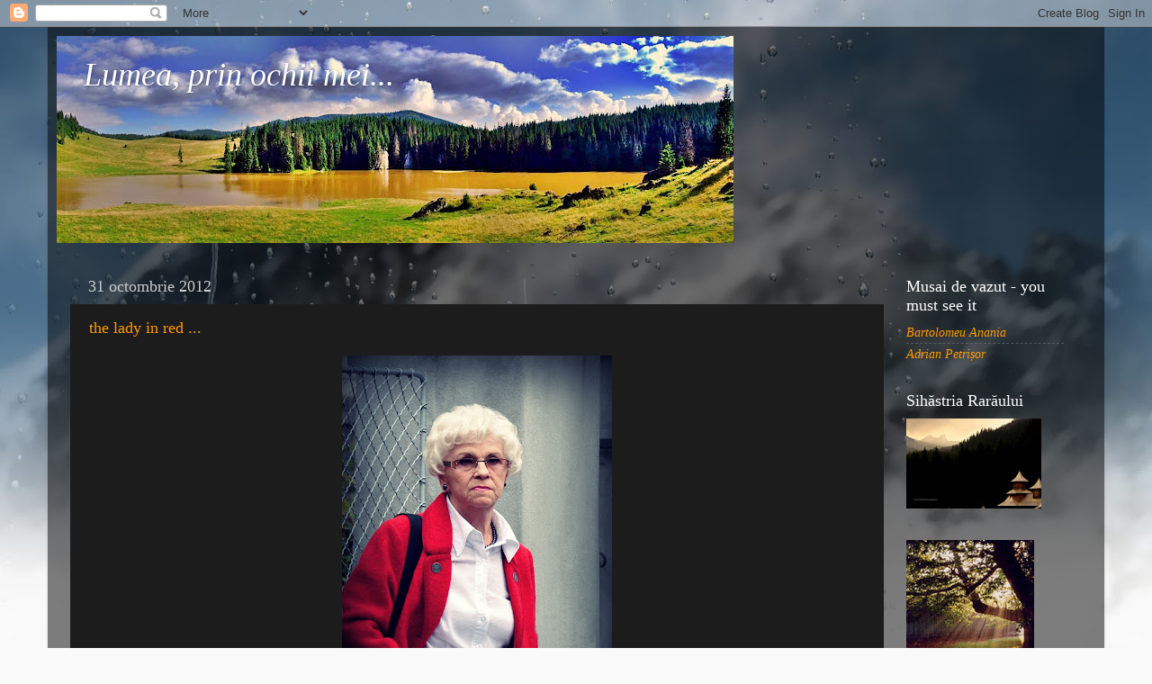

--- FILE ---
content_type: text/html; charset=UTF-8
request_url: https://florinmaghiar.blogspot.com/2012/10/
body_size: 41512
content:
<!DOCTYPE html>
<html class='v2' dir='ltr' lang='ro'>
<head>
<link href='https://www.blogger.com/static/v1/widgets/335934321-css_bundle_v2.css' rel='stylesheet' type='text/css'/>
<meta content='width=1100' name='viewport'/>
<meta content='text/html; charset=UTF-8' http-equiv='Content-Type'/>
<meta content='blogger' name='generator'/>
<link href='https://florinmaghiar.blogspot.com/favicon.ico' rel='icon' type='image/x-icon'/>
<link href='https://florinmaghiar.blogspot.com/2012/10/' rel='canonical'/>
<link rel="alternate" type="application/atom+xml" title="Lumea, prin ochii mei...  - Atom" href="https://florinmaghiar.blogspot.com/feeds/posts/default" />
<link rel="alternate" type="application/rss+xml" title="Lumea, prin ochii mei...  - RSS" href="https://florinmaghiar.blogspot.com/feeds/posts/default?alt=rss" />
<link rel="service.post" type="application/atom+xml" title="Lumea, prin ochii mei...  - Atom" href="https://www.blogger.com/feeds/6584606667119004552/posts/default" />
<!--Can't find substitution for tag [blog.ieCssRetrofitLinks]-->
<meta content='https://florinmaghiar.blogspot.com/2012/10/' property='og:url'/>
<meta content='Lumea, prin ochii mei... ' property='og:title'/>
<meta content='' property='og:description'/>
<title>Lumea, prin ochii mei... : octombrie 2012</title>
<style id='page-skin-1' type='text/css'><!--
/*-----------------------------------------------
Blogger Template Style
Name:     Picture Window
Designer: Blogger
URL:      www.blogger.com
----------------------------------------------- */
/* Content
----------------------------------------------- */
body {
font: italic normal 15px Georgia, Utopia, 'Palatino Linotype', Palatino, serif;
color: #cccccc;
background: #fafafa url(//themes.googleusercontent.com/image?id=1iJBX-a-hBX2tKaDdERpElPUmvb4r5MDX9lEx06AA-UtZIQCYziZg3PFbmOyt-g2sH8Jo) repeat-x fixed top center;
}
html body .region-inner {
min-width: 0;
max-width: 100%;
width: auto;
}
.content-outer {
font-size: 90%;
}
a:link {
text-decoration:none;
color: #ff9900;
}
a:visited {
text-decoration:none;
color: #dd7700;
}
a:hover {
text-decoration:underline;
color: #ffaa00;
}
.content-outer {
background: transparent url(https://resources.blogblog.com/blogblog/data/1kt/transparent/black50.png) repeat scroll top left;
-moz-border-radius: 0;
-webkit-border-radius: 0;
-goog-ms-border-radius: 0;
border-radius: 0;
-moz-box-shadow: 0 0 3px rgba(0, 0, 0, .15);
-webkit-box-shadow: 0 0 3px rgba(0, 0, 0, .15);
-goog-ms-box-shadow: 0 0 3px rgba(0, 0, 0, .15);
box-shadow: 0 0 3px rgba(0, 0, 0, .15);
margin: 0 auto;
}
.content-inner {
padding: 10px;
}
/* Header
----------------------------------------------- */
.header-outer {
background: transparent none repeat-x scroll top left;
_background-image: none;
color: #ffffff;
-moz-border-radius: 0;
-webkit-border-radius: 0;
-goog-ms-border-radius: 0;
border-radius: 0;
}
.Header img, .Header #header-inner {
-moz-border-radius: 0;
-webkit-border-radius: 0;
-goog-ms-border-radius: 0;
border-radius: 0;
}
.header-inner .Header .titlewrapper,
.header-inner .Header .descriptionwrapper {
padding-left: 30px;
padding-right: 30px;
}
.Header h1 {
font: italic normal 36px Georgia, Utopia, 'Palatino Linotype', Palatino, serif;
text-shadow: 1px 1px 3px rgba(0, 0, 0, 0.3);
}
.Header h1 a {
color: #ffffff;
}
.Header .description {
font-size: 130%;
}
/* Tabs
----------------------------------------------- */
.tabs-inner {
margin: .5em 15px 1em;
padding: 0;
}
.tabs-inner .section {
margin: 0;
}
.tabs-inner .widget ul {
padding: 0;
background: #1c1c1c none repeat scroll bottom;
-moz-border-radius: 0;
-webkit-border-radius: 0;
-goog-ms-border-radius: 0;
border-radius: 0;
}
.tabs-inner .widget li {
border: none;
}
.tabs-inner .widget li a {
display: inline-block;
padding: .5em 1em;
margin-right: 0;
color: #ff9900;
font: normal normal 15px Georgia, Utopia, 'Palatino Linotype', Palatino, serif;
-moz-border-radius: 0 0 0 0;
-webkit-border-top-left-radius: 0;
-webkit-border-top-right-radius: 0;
-goog-ms-border-radius: 0 0 0 0;
border-radius: 0 0 0 0;
background: transparent none no-repeat scroll top left;
border-right: 1px solid #000000;
}
.tabs-inner .widget li:first-child a {
padding-left: 1.25em;
-moz-border-radius-topleft: 0;
-moz-border-radius-bottomleft: 0;
-webkit-border-top-left-radius: 0;
-webkit-border-bottom-left-radius: 0;
-goog-ms-border-top-left-radius: 0;
-goog-ms-border-bottom-left-radius: 0;
border-top-left-radius: 0;
border-bottom-left-radius: 0;
}
.tabs-inner .widget li.selected a,
.tabs-inner .widget li a:hover {
position: relative;
z-index: 1;
background: #dd7700 none repeat scroll bottom;
color: #ffffff;
-moz-box-shadow: 0 0 0 rgba(0, 0, 0, .15);
-webkit-box-shadow: 0 0 0 rgba(0, 0, 0, .15);
-goog-ms-box-shadow: 0 0 0 rgba(0, 0, 0, .15);
box-shadow: 0 0 0 rgba(0, 0, 0, .15);
}
/* Headings
----------------------------------------------- */
h2 {
font: normal normal 18px Georgia, Utopia, 'Palatino Linotype', Palatino, serif;
text-transform: none;
color: #ffffff;
margin: .5em 0;
}
/* Main
----------------------------------------------- */
.main-outer {
background: transparent none repeat scroll top center;
-moz-border-radius: 0 0 0 0;
-webkit-border-top-left-radius: 0;
-webkit-border-top-right-radius: 0;
-webkit-border-bottom-left-radius: 0;
-webkit-border-bottom-right-radius: 0;
-goog-ms-border-radius: 0 0 0 0;
border-radius: 0 0 0 0;
-moz-box-shadow: 0 0 0 rgba(0, 0, 0, .15);
-webkit-box-shadow: 0 0 0 rgba(0, 0, 0, .15);
-goog-ms-box-shadow: 0 0 0 rgba(0, 0, 0, .15);
box-shadow: 0 0 0 rgba(0, 0, 0, .15);
}
.main-inner {
padding: 15px 20px 20px;
}
.main-inner .column-center-inner {
padding: 0 0;
}
.main-inner .column-left-inner {
padding-left: 0;
}
.main-inner .column-right-inner {
padding-right: 0;
}
/* Posts
----------------------------------------------- */
h3.post-title {
margin: 0;
font: normal normal 18px Georgia, Utopia, 'Palatino Linotype', Palatino, serif;
}
.comments h4 {
margin: 1em 0 0;
font: normal normal 18px Georgia, Utopia, 'Palatino Linotype', Palatino, serif;
}
.date-header span {
color: #cccccc;
}
.post-outer {
background-color: #1c1c1c;
border: solid 1px transparent;
-moz-border-radius: 0;
-webkit-border-radius: 0;
border-radius: 0;
-goog-ms-border-radius: 0;
padding: 15px 20px;
margin: 0 -20px 20px;
}
.post-body {
line-height: 1.4;
font-size: 110%;
position: relative;
}
.post-header {
margin: 0 0 1.5em;
color: #999999;
line-height: 1.6;
}
.post-footer {
margin: .5em 0 0;
color: #999999;
line-height: 1.6;
}
#blog-pager {
font-size: 140%
}
#comments .comment-author {
padding-top: 1.5em;
border-top: dashed 1px #ccc;
border-top: dashed 1px rgba(128, 128, 128, .5);
background-position: 0 1.5em;
}
#comments .comment-author:first-child {
padding-top: 0;
border-top: none;
}
.avatar-image-container {
margin: .2em 0 0;
}
/* Comments
----------------------------------------------- */
.comments .comments-content .icon.blog-author {
background-repeat: no-repeat;
background-image: url([data-uri]);
}
.comments .comments-content .loadmore a {
border-top: 1px solid #ffaa00;
border-bottom: 1px solid #ffaa00;
}
.comments .continue {
border-top: 2px solid #ffaa00;
}
/* Widgets
----------------------------------------------- */
.widget ul, .widget #ArchiveList ul.flat {
padding: 0;
list-style: none;
}
.widget ul li, .widget #ArchiveList ul.flat li {
border-top: dashed 1px #ccc;
border-top: dashed 1px rgba(128, 128, 128, .5);
}
.widget ul li:first-child, .widget #ArchiveList ul.flat li:first-child {
border-top: none;
}
.widget .post-body ul {
list-style: disc;
}
.widget .post-body ul li {
border: none;
}
/* Footer
----------------------------------------------- */
.footer-outer {
color:#cccccc;
background: transparent none repeat scroll top center;
-moz-border-radius: 0 0 0 0;
-webkit-border-top-left-radius: 0;
-webkit-border-top-right-radius: 0;
-webkit-border-bottom-left-radius: 0;
-webkit-border-bottom-right-radius: 0;
-goog-ms-border-radius: 0 0 0 0;
border-radius: 0 0 0 0;
-moz-box-shadow: 0 0 0 rgba(0, 0, 0, .15);
-webkit-box-shadow: 0 0 0 rgba(0, 0, 0, .15);
-goog-ms-box-shadow: 0 0 0 rgba(0, 0, 0, .15);
box-shadow: 0 0 0 rgba(0, 0, 0, .15);
}
.footer-inner {
padding: 10px 20px 20px;
}
.footer-outer a {
color: #ff9900;
}
.footer-outer a:visited {
color: #dd7700;
}
.footer-outer a:hover {
color: #ffaa00;
}
.footer-outer .widget h2 {
color: #ffffff;
}
/* Mobile
----------------------------------------------- */
html body.mobile {
height: auto;
}
html body.mobile {
min-height: 480px;
background-size: 100% auto;
}
.mobile .body-fauxcolumn-outer {
background: transparent none repeat scroll top left;
}
html .mobile .mobile-date-outer, html .mobile .blog-pager {
border-bottom: none;
background: transparent none repeat scroll top center;
margin-bottom: 10px;
}
.mobile .date-outer {
background: transparent none repeat scroll top center;
}
.mobile .header-outer, .mobile .main-outer,
.mobile .post-outer, .mobile .footer-outer {
-moz-border-radius: 0;
-webkit-border-radius: 0;
-goog-ms-border-radius: 0;
border-radius: 0;
}
.mobile .content-outer,
.mobile .main-outer,
.mobile .post-outer {
background: inherit;
border: none;
}
.mobile .content-outer {
font-size: 100%;
}
.mobile-link-button {
background-color: #ff9900;
}
.mobile-link-button a:link, .mobile-link-button a:visited {
color: #1c1c1c;
}
.mobile-index-contents {
color: #cccccc;
}
.mobile .tabs-inner .PageList .widget-content {
background: #dd7700 none repeat scroll bottom;
color: #ffffff;
}
.mobile .tabs-inner .PageList .widget-content .pagelist-arrow {
border-left: 1px solid #000000;
}

--></style>
<style id='template-skin-1' type='text/css'><!--
body {
min-width: 1174px;
}
.content-outer, .content-fauxcolumn-outer, .region-inner {
min-width: 1174px;
max-width: 1174px;
_width: 1174px;
}
.main-inner .columns {
padding-left: 0px;
padding-right: 220px;
}
.main-inner .fauxcolumn-center-outer {
left: 0px;
right: 220px;
/* IE6 does not respect left and right together */
_width: expression(this.parentNode.offsetWidth -
parseInt("0px") -
parseInt("220px") + 'px');
}
.main-inner .fauxcolumn-left-outer {
width: 0px;
}
.main-inner .fauxcolumn-right-outer {
width: 220px;
}
.main-inner .column-left-outer {
width: 0px;
right: 100%;
margin-left: -0px;
}
.main-inner .column-right-outer {
width: 220px;
margin-right: -220px;
}
#layout {
min-width: 0;
}
#layout .content-outer {
min-width: 0;
width: 800px;
}
#layout .region-inner {
min-width: 0;
width: auto;
}
body#layout div.add_widget {
padding: 8px;
}
body#layout div.add_widget a {
margin-left: 32px;
}
--></style>
<style>
    body {background-image:url(\/\/themes.googleusercontent.com\/image?id=1iJBX-a-hBX2tKaDdERpElPUmvb4r5MDX9lEx06AA-UtZIQCYziZg3PFbmOyt-g2sH8Jo);}
    
@media (max-width: 200px) { body {background-image:url(\/\/themes.googleusercontent.com\/image?id=1iJBX-a-hBX2tKaDdERpElPUmvb4r5MDX9lEx06AA-UtZIQCYziZg3PFbmOyt-g2sH8Jo&options=w200);}}
@media (max-width: 400px) and (min-width: 201px) { body {background-image:url(\/\/themes.googleusercontent.com\/image?id=1iJBX-a-hBX2tKaDdERpElPUmvb4r5MDX9lEx06AA-UtZIQCYziZg3PFbmOyt-g2sH8Jo&options=w400);}}
@media (max-width: 800px) and (min-width: 401px) { body {background-image:url(\/\/themes.googleusercontent.com\/image?id=1iJBX-a-hBX2tKaDdERpElPUmvb4r5MDX9lEx06AA-UtZIQCYziZg3PFbmOyt-g2sH8Jo&options=w800);}}
@media (max-width: 1200px) and (min-width: 801px) { body {background-image:url(\/\/themes.googleusercontent.com\/image?id=1iJBX-a-hBX2tKaDdERpElPUmvb4r5MDX9lEx06AA-UtZIQCYziZg3PFbmOyt-g2sH8Jo&options=w1200);}}
/* Last tag covers anything over one higher than the previous max-size cap. */
@media (min-width: 1201px) { body {background-image:url(\/\/themes.googleusercontent.com\/image?id=1iJBX-a-hBX2tKaDdERpElPUmvb4r5MDX9lEx06AA-UtZIQCYziZg3PFbmOyt-g2sH8Jo&options=w1600);}}
  </style>
<link href='https://www.blogger.com/dyn-css/authorization.css?targetBlogID=6584606667119004552&amp;zx=47d872c6-0b2b-456d-b573-c8e482355447' media='none' onload='if(media!=&#39;all&#39;)media=&#39;all&#39;' rel='stylesheet'/><noscript><link href='https://www.blogger.com/dyn-css/authorization.css?targetBlogID=6584606667119004552&amp;zx=47d872c6-0b2b-456d-b573-c8e482355447' rel='stylesheet'/></noscript>
<meta name='google-adsense-platform-account' content='ca-host-pub-1556223355139109'/>
<meta name='google-adsense-platform-domain' content='blogspot.com'/>

</head>
<body class='loading variant-screen'>
<div class='navbar section' id='navbar' name='Navbar'><div class='widget Navbar' data-version='1' id='Navbar1'><script type="text/javascript">
    function setAttributeOnload(object, attribute, val) {
      if(window.addEventListener) {
        window.addEventListener('load',
          function(){ object[attribute] = val; }, false);
      } else {
        window.attachEvent('onload', function(){ object[attribute] = val; });
      }
    }
  </script>
<div id="navbar-iframe-container"></div>
<script type="text/javascript" src="https://apis.google.com/js/platform.js"></script>
<script type="text/javascript">
      gapi.load("gapi.iframes:gapi.iframes.style.bubble", function() {
        if (gapi.iframes && gapi.iframes.getContext) {
          gapi.iframes.getContext().openChild({
              url: 'https://www.blogger.com/navbar/6584606667119004552?origin\x3dhttps://florinmaghiar.blogspot.com',
              where: document.getElementById("navbar-iframe-container"),
              id: "navbar-iframe"
          });
        }
      });
    </script><script type="text/javascript">
(function() {
var script = document.createElement('script');
script.type = 'text/javascript';
script.src = '//pagead2.googlesyndication.com/pagead/js/google_top_exp.js';
var head = document.getElementsByTagName('head')[0];
if (head) {
head.appendChild(script);
}})();
</script>
</div></div>
<div class='body-fauxcolumns'>
<div class='fauxcolumn-outer body-fauxcolumn-outer'>
<div class='cap-top'>
<div class='cap-left'></div>
<div class='cap-right'></div>
</div>
<div class='fauxborder-left'>
<div class='fauxborder-right'></div>
<div class='fauxcolumn-inner'>
</div>
</div>
<div class='cap-bottom'>
<div class='cap-left'></div>
<div class='cap-right'></div>
</div>
</div>
</div>
<div class='content'>
<div class='content-fauxcolumns'>
<div class='fauxcolumn-outer content-fauxcolumn-outer'>
<div class='cap-top'>
<div class='cap-left'></div>
<div class='cap-right'></div>
</div>
<div class='fauxborder-left'>
<div class='fauxborder-right'></div>
<div class='fauxcolumn-inner'>
</div>
</div>
<div class='cap-bottom'>
<div class='cap-left'></div>
<div class='cap-right'></div>
</div>
</div>
</div>
<div class='content-outer'>
<div class='content-cap-top cap-top'>
<div class='cap-left'></div>
<div class='cap-right'></div>
</div>
<div class='fauxborder-left content-fauxborder-left'>
<div class='fauxborder-right content-fauxborder-right'></div>
<div class='content-inner'>
<header>
<div class='header-outer'>
<div class='header-cap-top cap-top'>
<div class='cap-left'></div>
<div class='cap-right'></div>
</div>
<div class='fauxborder-left header-fauxborder-left'>
<div class='fauxborder-right header-fauxborder-right'></div>
<div class='region-inner header-inner'>
<div class='header section' id='header' name='Antet'><div class='widget Header' data-version='1' id='Header1'>
<div id='header-inner' style='background-image: url("https://blogger.googleusercontent.com/img/b/R29vZ2xl/AVvXsEg3ApljSpomqt2oOjkVVU9FI22xbkitPAuC-EzTAo0RELmOiLRG_xtYsbsSzMSPu3uF2Xz5jcNIc8hS2cTTDXMcBXgfaitkYl_UX5yewP1nJMg1zw_pDurJ3LEn14AYG1Dsy-spzCAJp7Hk/s752/ponor1blog.jpg"); background-position: left; width: 752px; min-height: 230px; _height: 230px; background-repeat: no-repeat; '>
<div class='titlewrapper' style='background: transparent'>
<h1 class='title' style='background: transparent; border-width: 0px'>
<a href='https://florinmaghiar.blogspot.com/'>
Lumea, prin ochii mei... 
</a>
</h1>
</div>
<div class='descriptionwrapper'>
<p class='description'><span>
</span></p>
</div>
</div>
</div></div>
</div>
</div>
<div class='header-cap-bottom cap-bottom'>
<div class='cap-left'></div>
<div class='cap-right'></div>
</div>
</div>
</header>
<div class='tabs-outer'>
<div class='tabs-cap-top cap-top'>
<div class='cap-left'></div>
<div class='cap-right'></div>
</div>
<div class='fauxborder-left tabs-fauxborder-left'>
<div class='fauxborder-right tabs-fauxborder-right'></div>
<div class='region-inner tabs-inner'>
<div class='tabs no-items section' id='crosscol' name='Coloana transversală'></div>
<div class='tabs no-items section' id='crosscol-overflow' name='Cross-Column 2'></div>
</div>
</div>
<div class='tabs-cap-bottom cap-bottom'>
<div class='cap-left'></div>
<div class='cap-right'></div>
</div>
</div>
<div class='main-outer'>
<div class='main-cap-top cap-top'>
<div class='cap-left'></div>
<div class='cap-right'></div>
</div>
<div class='fauxborder-left main-fauxborder-left'>
<div class='fauxborder-right main-fauxborder-right'></div>
<div class='region-inner main-inner'>
<div class='columns fauxcolumns'>
<div class='fauxcolumn-outer fauxcolumn-center-outer'>
<div class='cap-top'>
<div class='cap-left'></div>
<div class='cap-right'></div>
</div>
<div class='fauxborder-left'>
<div class='fauxborder-right'></div>
<div class='fauxcolumn-inner'>
</div>
</div>
<div class='cap-bottom'>
<div class='cap-left'></div>
<div class='cap-right'></div>
</div>
</div>
<div class='fauxcolumn-outer fauxcolumn-left-outer'>
<div class='cap-top'>
<div class='cap-left'></div>
<div class='cap-right'></div>
</div>
<div class='fauxborder-left'>
<div class='fauxborder-right'></div>
<div class='fauxcolumn-inner'>
</div>
</div>
<div class='cap-bottom'>
<div class='cap-left'></div>
<div class='cap-right'></div>
</div>
</div>
<div class='fauxcolumn-outer fauxcolumn-right-outer'>
<div class='cap-top'>
<div class='cap-left'></div>
<div class='cap-right'></div>
</div>
<div class='fauxborder-left'>
<div class='fauxborder-right'></div>
<div class='fauxcolumn-inner'>
</div>
</div>
<div class='cap-bottom'>
<div class='cap-left'></div>
<div class='cap-right'></div>
</div>
</div>
<!-- corrects IE6 width calculation -->
<div class='columns-inner'>
<div class='column-center-outer'>
<div class='column-center-inner'>
<div class='main section' id='main' name='Număr de telefon principal'><div class='widget Blog' data-version='1' id='Blog1'>
<div class='blog-posts hfeed'>

          <div class="date-outer">
        
<h2 class='date-header'><span>31 octombrie 2012</span></h2>

          <div class="date-posts">
        
<div class='post-outer'>
<div class='post hentry uncustomized-post-template' itemprop='blogPost' itemscope='itemscope' itemtype='http://schema.org/BlogPosting'>
<meta content='https://blogger.googleusercontent.com/img/b/R29vZ2xl/AVvXsEg6fC7qtz0iEBrVyKQDNxEnmItaj1cGpeNE6w1YirWTS-to_5DzBqoxiuHQ5swqD4sILGkrpfIyxg7j3EQnyv62-CihQP_oa5pf-Jj3ZrQzYwoYu1JzGHLMJMX-q-ilBKmNpja6SNTqLt8/s400/DSC_5945.JPG' itemprop='image_url'/>
<meta content='6584606667119004552' itemprop='blogId'/>
<meta content='791472538567215950' itemprop='postId'/>
<a name='791472538567215950'></a>
<h3 class='post-title entry-title' itemprop='name'>
<a href='https://florinmaghiar.blogspot.com/2012/10/the-lady-in-red.html'>the lady in red ...</a>
</h3>
<div class='post-header'>
<div class='post-header-line-1'></div>
</div>
<div class='post-body entry-content' id='post-body-791472538567215950' itemprop='description articleBody'>
<div class="separator" style="clear: both; text-align: center;">
<a href="https://blogger.googleusercontent.com/img/b/R29vZ2xl/AVvXsEg6fC7qtz0iEBrVyKQDNxEnmItaj1cGpeNE6w1YirWTS-to_5DzBqoxiuHQ5swqD4sILGkrpfIyxg7j3EQnyv62-CihQP_oa5pf-Jj3ZrQzYwoYu1JzGHLMJMX-q-ilBKmNpja6SNTqLt8/s1600/DSC_5945.JPG" imageanchor="1" style="margin-left: 1em; margin-right: 1em;"><img border="0" height="400" src="https://blogger.googleusercontent.com/img/b/R29vZ2xl/AVvXsEg6fC7qtz0iEBrVyKQDNxEnmItaj1cGpeNE6w1YirWTS-to_5DzBqoxiuHQ5swqD4sILGkrpfIyxg7j3EQnyv62-CihQP_oa5pf-Jj3ZrQzYwoYu1JzGHLMJMX-q-ilBKmNpja6SNTqLt8/s400/DSC_5945.JPG" width="300" /></a></div>
<br />
<div style='clear: both;'></div>
</div>
<div class='post-footer'>
<div class='post-footer-line post-footer-line-1'>
<span class='post-author vcard'>
</span>
<span class='post-timestamp'>
</span>
<span class='post-comment-link'>
<a class='comment-link' href='https://www.blogger.com/comment/fullpage/post/6584606667119004552/791472538567215950' onclick='javascript:window.open(this.href, "bloggerPopup", "toolbar=0,location=0,statusbar=1,menubar=0,scrollbars=yes,width=640,height=500"); return false;'>
8 comentarii:
  </a>
</span>
<span class='post-icons'>
</span>
<div class='post-share-buttons goog-inline-block'>
<a class='goog-inline-block share-button sb-email' href='https://www.blogger.com/share-post.g?blogID=6584606667119004552&postID=791472538567215950&target=email' target='_blank' title='Trimiteți  prin e-mail
'><span class='share-button-link-text'>Trimiteți  prin e-mail
</span></a><a class='goog-inline-block share-button sb-blog' href='https://www.blogger.com/share-post.g?blogID=6584606667119004552&postID=791472538567215950&target=blog' onclick='window.open(this.href, "_blank", "height=270,width=475"); return false;' target='_blank' title='Postați pe blog!'><span class='share-button-link-text'>Postați pe blog!</span></a><a class='goog-inline-block share-button sb-twitter' href='https://www.blogger.com/share-post.g?blogID=6584606667119004552&postID=791472538567215950&target=twitter' target='_blank' title='Trimiteți pe X'><span class='share-button-link-text'>Trimiteți pe X</span></a><a class='goog-inline-block share-button sb-facebook' href='https://www.blogger.com/share-post.g?blogID=6584606667119004552&postID=791472538567215950&target=facebook' onclick='window.open(this.href, "_blank", "height=430,width=640"); return false;' target='_blank' title='Distribuiți pe Facebook'><span class='share-button-link-text'>Distribuiți pe Facebook</span></a><a class='goog-inline-block share-button sb-pinterest' href='https://www.blogger.com/share-post.g?blogID=6584606667119004552&postID=791472538567215950&target=pinterest' target='_blank' title='Trimiteți către Pinterest'><span class='share-button-link-text'>Trimiteți către Pinterest</span></a>
</div>
</div>
<div class='post-footer-line post-footer-line-2'>
<span class='post-labels'>
</span>
</div>
<div class='post-footer-line post-footer-line-3'>
<span class='post-location'>
</span>
</div>
</div>
</div>
</div>

          </div></div>
        

          <div class="date-outer">
        
<h2 class='date-header'><span>30 octombrie 2012</span></h2>

          <div class="date-posts">
        
<div class='post-outer'>
<div class='post hentry uncustomized-post-template' itemprop='blogPost' itemscope='itemscope' itemtype='http://schema.org/BlogPosting'>
<meta content='https://blogger.googleusercontent.com/img/b/R29vZ2xl/AVvXsEjjymJiCm3SwqZPaIbaA6SSF9kn_NjMhL-Vq6qayOZoloEwRYglMcga8LlDq_OBsACvDgsBzUCZ1dFNHWyIKncjER_mU5kT9SICKB03CWD1zbQgIYIbWZLk_SETsYzOo_Fa14-ORIasZPI/s400/DSC_5926.JPG' itemprop='image_url'/>
<meta content='6584606667119004552' itemprop='blogId'/>
<meta content='1036751067775114928' itemprop='postId'/>
<a name='1036751067775114928'></a>
<h3 class='post-title entry-title' itemprop='name'>
<a href='https://florinmaghiar.blogspot.com/2012/10/momente.html'>momente ...</a>
</h3>
<div class='post-header'>
<div class='post-header-line-1'></div>
</div>
<div class='post-body entry-content' id='post-body-1036751067775114928' itemprop='description articleBody'>
<div class="separator" style="clear: both; text-align: center;">
<a href="https://blogger.googleusercontent.com/img/b/R29vZ2xl/AVvXsEjjymJiCm3SwqZPaIbaA6SSF9kn_NjMhL-Vq6qayOZoloEwRYglMcga8LlDq_OBsACvDgsBzUCZ1dFNHWyIKncjER_mU5kT9SICKB03CWD1zbQgIYIbWZLk_SETsYzOo_Fa14-ORIasZPI/s1600/DSC_5926.JPG" imageanchor="1" style="margin-left: 1em; margin-right: 1em;"><img border="0" height="300" src="https://blogger.googleusercontent.com/img/b/R29vZ2xl/AVvXsEjjymJiCm3SwqZPaIbaA6SSF9kn_NjMhL-Vq6qayOZoloEwRYglMcga8LlDq_OBsACvDgsBzUCZ1dFNHWyIKncjER_mU5kT9SICKB03CWD1zbQgIYIbWZLk_SETsYzOo_Fa14-ORIasZPI/s400/DSC_5926.JPG" width="400" /></a></div>
<div class="separator" style="clear: both; text-align: center;">
<a href="https://blogger.googleusercontent.com/img/b/R29vZ2xl/AVvXsEiA-U6snn-JRcxxAMCA39SVmWQLVC3Uh5gT2PA6GwPPRHyyJP5Fz_TKBjX6r92OaYHG-VQvJxZMLHp8bZcZmddB_KhCsAFCDaf9k-JIGtrcP2GEci9zDnmF9moWOrdPNDxxm8J2oyGJBZw/s1600/DSC_5927.JPG" imageanchor="1" style="margin-left: 1em; margin-right: 1em; text-align: center;"><img border="0" height="300" src="https://blogger.googleusercontent.com/img/b/R29vZ2xl/AVvXsEiA-U6snn-JRcxxAMCA39SVmWQLVC3Uh5gT2PA6GwPPRHyyJP5Fz_TKBjX6r92OaYHG-VQvJxZMLHp8bZcZmddB_KhCsAFCDaf9k-JIGtrcP2GEci9zDnmF9moWOrdPNDxxm8J2oyGJBZw/s400/DSC_5927.JPG" width="400" /></a></div>
<div style='clear: both;'></div>
</div>
<div class='post-footer'>
<div class='post-footer-line post-footer-line-1'>
<span class='post-author vcard'>
</span>
<span class='post-timestamp'>
</span>
<span class='post-comment-link'>
<a class='comment-link' href='https://www.blogger.com/comment/fullpage/post/6584606667119004552/1036751067775114928' onclick='javascript:window.open(this.href, "bloggerPopup", "toolbar=0,location=0,statusbar=1,menubar=0,scrollbars=yes,width=640,height=500"); return false;'>
2 comentarii:
  </a>
</span>
<span class='post-icons'>
</span>
<div class='post-share-buttons goog-inline-block'>
<a class='goog-inline-block share-button sb-email' href='https://www.blogger.com/share-post.g?blogID=6584606667119004552&postID=1036751067775114928&target=email' target='_blank' title='Trimiteți  prin e-mail
'><span class='share-button-link-text'>Trimiteți  prin e-mail
</span></a><a class='goog-inline-block share-button sb-blog' href='https://www.blogger.com/share-post.g?blogID=6584606667119004552&postID=1036751067775114928&target=blog' onclick='window.open(this.href, "_blank", "height=270,width=475"); return false;' target='_blank' title='Postați pe blog!'><span class='share-button-link-text'>Postați pe blog!</span></a><a class='goog-inline-block share-button sb-twitter' href='https://www.blogger.com/share-post.g?blogID=6584606667119004552&postID=1036751067775114928&target=twitter' target='_blank' title='Trimiteți pe X'><span class='share-button-link-text'>Trimiteți pe X</span></a><a class='goog-inline-block share-button sb-facebook' href='https://www.blogger.com/share-post.g?blogID=6584606667119004552&postID=1036751067775114928&target=facebook' onclick='window.open(this.href, "_blank", "height=430,width=640"); return false;' target='_blank' title='Distribuiți pe Facebook'><span class='share-button-link-text'>Distribuiți pe Facebook</span></a><a class='goog-inline-block share-button sb-pinterest' href='https://www.blogger.com/share-post.g?blogID=6584606667119004552&postID=1036751067775114928&target=pinterest' target='_blank' title='Trimiteți către Pinterest'><span class='share-button-link-text'>Trimiteți către Pinterest</span></a>
</div>
</div>
<div class='post-footer-line post-footer-line-2'>
<span class='post-labels'>
</span>
</div>
<div class='post-footer-line post-footer-line-3'>
<span class='post-location'>
</span>
</div>
</div>
</div>
</div>

          </div></div>
        

          <div class="date-outer">
        
<h2 class='date-header'><span>27 octombrie 2012</span></h2>

          <div class="date-posts">
        
<div class='post-outer'>
<div class='post hentry uncustomized-post-template' itemprop='blogPost' itemscope='itemscope' itemtype='http://schema.org/BlogPosting'>
<meta content='https://blogger.googleusercontent.com/img/b/R29vZ2xl/AVvXsEjWwB2RRjVG3sNVgnWEZzwQsdMg9WosamN-M_Sm7EkV-FB-iFwSsj7cb_83xZWO7tmqlVNY1F69JQNHQK3EgEpZkuJXFSlj2hySGGAYCG-7RrN6gRPNlgZFZSklMTAXzwR7OKoe_G_uEeE/s400/DSC_6013.JPG' itemprop='image_url'/>
<meta content='6584606667119004552' itemprop='blogId'/>
<meta content='8282832412918095669' itemprop='postId'/>
<a name='8282832412918095669'></a>
<h3 class='post-title entry-title' itemprop='name'>
<a href='https://florinmaghiar.blogspot.com/2012/10/blog-post_27.html'>romanţă ...</a>
</h3>
<div class='post-header'>
<div class='post-header-line-1'></div>
</div>
<div class='post-body entry-content' id='post-body-8282832412918095669' itemprop='description articleBody'>
<div class="separator" style="clear: both; text-align: center;">
<a href="https://blogger.googleusercontent.com/img/b/R29vZ2xl/AVvXsEjWwB2RRjVG3sNVgnWEZzwQsdMg9WosamN-M_Sm7EkV-FB-iFwSsj7cb_83xZWO7tmqlVNY1F69JQNHQK3EgEpZkuJXFSlj2hySGGAYCG-7RrN6gRPNlgZFZSklMTAXzwR7OKoe_G_uEeE/s1600/DSC_6013.JPG" imageanchor="1" style="margin-left: 1em; margin-right: 1em;"><img border="0" height="400" src="https://blogger.googleusercontent.com/img/b/R29vZ2xl/AVvXsEjWwB2RRjVG3sNVgnWEZzwQsdMg9WosamN-M_Sm7EkV-FB-iFwSsj7cb_83xZWO7tmqlVNY1F69JQNHQK3EgEpZkuJXFSlj2hySGGAYCG-7RrN6gRPNlgZFZSklMTAXzwR7OKoe_G_uEeE/s400/DSC_6013.JPG" width="300" /></a></div>
<div class="separator" style="clear: both; text-align: center;">
<a href="https://blogger.googleusercontent.com/img/b/R29vZ2xl/AVvXsEgTUigZmdAeyneVQcuMyL9mdrvfJXZ-Lq1Bn2hGaHka4zLub8hcF8mRTU_bVcIZSJke_qHw0gnvKQw2s9eQk9AHUZ6SKjtTFGDWw1nuHfMC7RTTlpbKYZ2RKWA1n6AwqefmvsoKd95StA0/s1600/DSC_5996.JPG" imageanchor="1" style="margin-left: 1em; margin-right: 1em;"><img border="0" height="400" src="https://blogger.googleusercontent.com/img/b/R29vZ2xl/AVvXsEgTUigZmdAeyneVQcuMyL9mdrvfJXZ-Lq1Bn2hGaHka4zLub8hcF8mRTU_bVcIZSJke_qHw0gnvKQw2s9eQk9AHUZ6SKjtTFGDWw1nuHfMC7RTTlpbKYZ2RKWA1n6AwqefmvsoKd95StA0/s400/DSC_5996.JPG" width="300" /></a></div>
<br />
<div style='clear: both;'></div>
</div>
<div class='post-footer'>
<div class='post-footer-line post-footer-line-1'>
<span class='post-author vcard'>
</span>
<span class='post-timestamp'>
</span>
<span class='post-comment-link'>
<a class='comment-link' href='https://www.blogger.com/comment/fullpage/post/6584606667119004552/8282832412918095669' onclick='javascript:window.open(this.href, "bloggerPopup", "toolbar=0,location=0,statusbar=1,menubar=0,scrollbars=yes,width=640,height=500"); return false;'>
7 comentarii:
  </a>
</span>
<span class='post-icons'>
</span>
<div class='post-share-buttons goog-inline-block'>
<a class='goog-inline-block share-button sb-email' href='https://www.blogger.com/share-post.g?blogID=6584606667119004552&postID=8282832412918095669&target=email' target='_blank' title='Trimiteți  prin e-mail
'><span class='share-button-link-text'>Trimiteți  prin e-mail
</span></a><a class='goog-inline-block share-button sb-blog' href='https://www.blogger.com/share-post.g?blogID=6584606667119004552&postID=8282832412918095669&target=blog' onclick='window.open(this.href, "_blank", "height=270,width=475"); return false;' target='_blank' title='Postați pe blog!'><span class='share-button-link-text'>Postați pe blog!</span></a><a class='goog-inline-block share-button sb-twitter' href='https://www.blogger.com/share-post.g?blogID=6584606667119004552&postID=8282832412918095669&target=twitter' target='_blank' title='Trimiteți pe X'><span class='share-button-link-text'>Trimiteți pe X</span></a><a class='goog-inline-block share-button sb-facebook' href='https://www.blogger.com/share-post.g?blogID=6584606667119004552&postID=8282832412918095669&target=facebook' onclick='window.open(this.href, "_blank", "height=430,width=640"); return false;' target='_blank' title='Distribuiți pe Facebook'><span class='share-button-link-text'>Distribuiți pe Facebook</span></a><a class='goog-inline-block share-button sb-pinterest' href='https://www.blogger.com/share-post.g?blogID=6584606667119004552&postID=8282832412918095669&target=pinterest' target='_blank' title='Trimiteți către Pinterest'><span class='share-button-link-text'>Trimiteți către Pinterest</span></a>
</div>
</div>
<div class='post-footer-line post-footer-line-2'>
<span class='post-labels'>
</span>
</div>
<div class='post-footer-line post-footer-line-3'>
<span class='post-location'>
</span>
</div>
</div>
</div>
</div>

          </div></div>
        

          <div class="date-outer">
        
<h2 class='date-header'><span>26 octombrie 2012</span></h2>

          <div class="date-posts">
        
<div class='post-outer'>
<div class='post hentry uncustomized-post-template' itemprop='blogPost' itemscope='itemscope' itemtype='http://schema.org/BlogPosting'>
<meta content='https://blogger.googleusercontent.com/img/b/R29vZ2xl/AVvXsEjews01x80Ng_P2iYyQNCWgtqQwBfy0_i9Jgwmfalo1_lhD3HQ0yd8lJrmMHNkl6Pcy7UYe0pc-NJ8LSAJ3ip99bSLTCh4Uywhyphenhyphenny-0ljRzLKydrIF0Vlhh1LcD1XH9d-NilceRqjFuxsg/s400/DSC_5980w.JPG' itemprop='image_url'/>
<meta content='6584606667119004552' itemprop='blogId'/>
<meta content='2497687618170251202' itemprop='postId'/>
<a name='2497687618170251202'></a>
<h3 class='post-title entry-title' itemprop='name'>
<a href='https://florinmaghiar.blogspot.com/2012/10/shy.html'>shy ...</a>
</h3>
<div class='post-header'>
<div class='post-header-line-1'></div>
</div>
<div class='post-body entry-content' id='post-body-2497687618170251202' itemprop='description articleBody'>
<div class="separator" style="clear: both; text-align: center;">
<a href="https://blogger.googleusercontent.com/img/b/R29vZ2xl/AVvXsEjews01x80Ng_P2iYyQNCWgtqQwBfy0_i9Jgwmfalo1_lhD3HQ0yd8lJrmMHNkl6Pcy7UYe0pc-NJ8LSAJ3ip99bSLTCh4Uywhyphenhyphenny-0ljRzLKydrIF0Vlhh1LcD1XH9d-NilceRqjFuxsg/s1600/DSC_5980w.JPG" imageanchor="1" style="margin-left: 1em; margin-right: 1em;"><img border="0" height="300" src="https://blogger.googleusercontent.com/img/b/R29vZ2xl/AVvXsEjews01x80Ng_P2iYyQNCWgtqQwBfy0_i9Jgwmfalo1_lhD3HQ0yd8lJrmMHNkl6Pcy7UYe0pc-NJ8LSAJ3ip99bSLTCh4Uywhyphenhyphenny-0ljRzLKydrIF0Vlhh1LcD1XH9d-NilceRqjFuxsg/s400/DSC_5980w.JPG" width="400" /></a></div>
<div class="separator" style="clear: both; text-align: center;">
</div>
<div class="separator" style="clear: both; text-align: center;">
</div>
<div style='clear: both;'></div>
</div>
<div class='post-footer'>
<div class='post-footer-line post-footer-line-1'>
<span class='post-author vcard'>
</span>
<span class='post-timestamp'>
</span>
<span class='post-comment-link'>
<a class='comment-link' href='https://www.blogger.com/comment/fullpage/post/6584606667119004552/2497687618170251202' onclick='javascript:window.open(this.href, "bloggerPopup", "toolbar=0,location=0,statusbar=1,menubar=0,scrollbars=yes,width=640,height=500"); return false;'>
3 comentarii:
  </a>
</span>
<span class='post-icons'>
</span>
<div class='post-share-buttons goog-inline-block'>
<a class='goog-inline-block share-button sb-email' href='https://www.blogger.com/share-post.g?blogID=6584606667119004552&postID=2497687618170251202&target=email' target='_blank' title='Trimiteți  prin e-mail
'><span class='share-button-link-text'>Trimiteți  prin e-mail
</span></a><a class='goog-inline-block share-button sb-blog' href='https://www.blogger.com/share-post.g?blogID=6584606667119004552&postID=2497687618170251202&target=blog' onclick='window.open(this.href, "_blank", "height=270,width=475"); return false;' target='_blank' title='Postați pe blog!'><span class='share-button-link-text'>Postați pe blog!</span></a><a class='goog-inline-block share-button sb-twitter' href='https://www.blogger.com/share-post.g?blogID=6584606667119004552&postID=2497687618170251202&target=twitter' target='_blank' title='Trimiteți pe X'><span class='share-button-link-text'>Trimiteți pe X</span></a><a class='goog-inline-block share-button sb-facebook' href='https://www.blogger.com/share-post.g?blogID=6584606667119004552&postID=2497687618170251202&target=facebook' onclick='window.open(this.href, "_blank", "height=430,width=640"); return false;' target='_blank' title='Distribuiți pe Facebook'><span class='share-button-link-text'>Distribuiți pe Facebook</span></a><a class='goog-inline-block share-button sb-pinterest' href='https://www.blogger.com/share-post.g?blogID=6584606667119004552&postID=2497687618170251202&target=pinterest' target='_blank' title='Trimiteți către Pinterest'><span class='share-button-link-text'>Trimiteți către Pinterest</span></a>
</div>
</div>
<div class='post-footer-line post-footer-line-2'>
<span class='post-labels'>
</span>
</div>
<div class='post-footer-line post-footer-line-3'>
<span class='post-location'>
</span>
</div>
</div>
</div>
</div>

          </div></div>
        

          <div class="date-outer">
        
<h2 class='date-header'><span>25 octombrie 2012</span></h2>

          <div class="date-posts">
        
<div class='post-outer'>
<div class='post hentry uncustomized-post-template' itemprop='blogPost' itemscope='itemscope' itemtype='http://schema.org/BlogPosting'>
<meta content='https://blogger.googleusercontent.com/img/b/R29vZ2xl/AVvXsEgW6XFGyvoe13sJQDDr0s_lF54tFaMuGHfSAzKfCBtzh6Wqao-YJr4sLzJLxYHUpBLR9GS74d9A6wdNKcRztIPzhKAkKh8TvkQReqDTeqN7wZWATvO6bz_xCg-zQ1eF5m60Je7DSQ6nnH0/s400/DSC_5901.JPG' itemprop='image_url'/>
<meta content='6584606667119004552' itemprop='blogId'/>
<meta content='8118162002557189056' itemprop='postId'/>
<a name='8118162002557189056'></a>
<h3 class='post-title entry-title' itemprop='name'>
<a href='https://florinmaghiar.blogspot.com/2012/10/din-alte-vremuri.html'>din alte vremuri ... </a>
</h3>
<div class='post-header'>
<div class='post-header-line-1'></div>
</div>
<div class='post-body entry-content' id='post-body-8118162002557189056' itemprop='description articleBody'>
<div class="separator" style="clear: both; text-align: center;">
<a href="https://blogger.googleusercontent.com/img/b/R29vZ2xl/AVvXsEgW6XFGyvoe13sJQDDr0s_lF54tFaMuGHfSAzKfCBtzh6Wqao-YJr4sLzJLxYHUpBLR9GS74d9A6wdNKcRztIPzhKAkKh8TvkQReqDTeqN7wZWATvO6bz_xCg-zQ1eF5m60Je7DSQ6nnH0/s1600/DSC_5901.JPG" imageanchor="1" style="margin-left: 1em; margin-right: 1em;"><img border="0" height="300" src="https://blogger.googleusercontent.com/img/b/R29vZ2xl/AVvXsEgW6XFGyvoe13sJQDDr0s_lF54tFaMuGHfSAzKfCBtzh6Wqao-YJr4sLzJLxYHUpBLR9GS74d9A6wdNKcRztIPzhKAkKh8TvkQReqDTeqN7wZWATvO6bz_xCg-zQ1eF5m60Je7DSQ6nnH0/s400/DSC_5901.JPG" width="400" /></a></div>
<div style="text-align: left;">
" unde stai, pe ce străduţă?<br />&nbsp; unde casa ţi-ai mutat?<br />... poate că-n acea căsuţă<br />vei găsi o cămăruţă<br />pentru mine de'nchiriat ..."&nbsp;</div>
<div style='clear: both;'></div>
</div>
<div class='post-footer'>
<div class='post-footer-line post-footer-line-1'>
<span class='post-author vcard'>
</span>
<span class='post-timestamp'>
</span>
<span class='post-comment-link'>
<a class='comment-link' href='https://www.blogger.com/comment/fullpage/post/6584606667119004552/8118162002557189056' onclick='javascript:window.open(this.href, "bloggerPopup", "toolbar=0,location=0,statusbar=1,menubar=0,scrollbars=yes,width=640,height=500"); return false;'>
3 comentarii:
  </a>
</span>
<span class='post-icons'>
</span>
<div class='post-share-buttons goog-inline-block'>
<a class='goog-inline-block share-button sb-email' href='https://www.blogger.com/share-post.g?blogID=6584606667119004552&postID=8118162002557189056&target=email' target='_blank' title='Trimiteți  prin e-mail
'><span class='share-button-link-text'>Trimiteți  prin e-mail
</span></a><a class='goog-inline-block share-button sb-blog' href='https://www.blogger.com/share-post.g?blogID=6584606667119004552&postID=8118162002557189056&target=blog' onclick='window.open(this.href, "_blank", "height=270,width=475"); return false;' target='_blank' title='Postați pe blog!'><span class='share-button-link-text'>Postați pe blog!</span></a><a class='goog-inline-block share-button sb-twitter' href='https://www.blogger.com/share-post.g?blogID=6584606667119004552&postID=8118162002557189056&target=twitter' target='_blank' title='Trimiteți pe X'><span class='share-button-link-text'>Trimiteți pe X</span></a><a class='goog-inline-block share-button sb-facebook' href='https://www.blogger.com/share-post.g?blogID=6584606667119004552&postID=8118162002557189056&target=facebook' onclick='window.open(this.href, "_blank", "height=430,width=640"); return false;' target='_blank' title='Distribuiți pe Facebook'><span class='share-button-link-text'>Distribuiți pe Facebook</span></a><a class='goog-inline-block share-button sb-pinterest' href='https://www.blogger.com/share-post.g?blogID=6584606667119004552&postID=8118162002557189056&target=pinterest' target='_blank' title='Trimiteți către Pinterest'><span class='share-button-link-text'>Trimiteți către Pinterest</span></a>
</div>
</div>
<div class='post-footer-line post-footer-line-2'>
<span class='post-labels'>
</span>
</div>
<div class='post-footer-line post-footer-line-3'>
<span class='post-location'>
</span>
</div>
</div>
</div>
</div>

          </div></div>
        

          <div class="date-outer">
        
<h2 class='date-header'><span>24 octombrie 2012</span></h2>

          <div class="date-posts">
        
<div class='post-outer'>
<div class='post hentry uncustomized-post-template' itemprop='blogPost' itemscope='itemscope' itemtype='http://schema.org/BlogPosting'>
<meta content='https://blogger.googleusercontent.com/img/b/R29vZ2xl/AVvXsEiLZLcD7TAsu9CpAd_5SIiacUGXFbGpRAiOtwqPOpnM0Fe0ZD7MLqPBSQdkSvQ3_fcB-Zgdv7WmhXj5JrBhUqW2IAEgtfL_u2bN4wPMatrU5ytq516PwjbtE6EySQ5zE621TvOupJyO8mY/s400/DSC_5895.JPG' itemprop='image_url'/>
<meta content='6584606667119004552' itemprop='blogId'/>
<meta content='6863561628737348643' itemprop='postId'/>
<a name='6863561628737348643'></a>
<h3 class='post-title entry-title' itemprop='name'>
<a href='https://florinmaghiar.blogspot.com/2012/10/wordless.html'>wordless ... </a>
</h3>
<div class='post-header'>
<div class='post-header-line-1'></div>
</div>
<div class='post-body entry-content' id='post-body-6863561628737348643' itemprop='description articleBody'>
<div class="separator" style="clear: both; text-align: center;">
<a href="https://blogger.googleusercontent.com/img/b/R29vZ2xl/AVvXsEiLZLcD7TAsu9CpAd_5SIiacUGXFbGpRAiOtwqPOpnM0Fe0ZD7MLqPBSQdkSvQ3_fcB-Zgdv7WmhXj5JrBhUqW2IAEgtfL_u2bN4wPMatrU5ytq516PwjbtE6EySQ5zE621TvOupJyO8mY/s1600/DSC_5895.JPG" imageanchor="1" style="margin-left: 1em; margin-right: 1em;"><img border="0" height="400" src="https://blogger.googleusercontent.com/img/b/R29vZ2xl/AVvXsEiLZLcD7TAsu9CpAd_5SIiacUGXFbGpRAiOtwqPOpnM0Fe0ZD7MLqPBSQdkSvQ3_fcB-Zgdv7WmhXj5JrBhUqW2IAEgtfL_u2bN4wPMatrU5ytq516PwjbtE6EySQ5zE621TvOupJyO8mY/s400/DSC_5895.JPG" width="300" /></a></div>
<br />
<div style='clear: both;'></div>
</div>
<div class='post-footer'>
<div class='post-footer-line post-footer-line-1'>
<span class='post-author vcard'>
</span>
<span class='post-timestamp'>
</span>
<span class='post-comment-link'>
<a class='comment-link' href='https://www.blogger.com/comment/fullpage/post/6584606667119004552/6863561628737348643' onclick='javascript:window.open(this.href, "bloggerPopup", "toolbar=0,location=0,statusbar=1,menubar=0,scrollbars=yes,width=640,height=500"); return false;'>
12 comentarii:
  </a>
</span>
<span class='post-icons'>
</span>
<div class='post-share-buttons goog-inline-block'>
<a class='goog-inline-block share-button sb-email' href='https://www.blogger.com/share-post.g?blogID=6584606667119004552&postID=6863561628737348643&target=email' target='_blank' title='Trimiteți  prin e-mail
'><span class='share-button-link-text'>Trimiteți  prin e-mail
</span></a><a class='goog-inline-block share-button sb-blog' href='https://www.blogger.com/share-post.g?blogID=6584606667119004552&postID=6863561628737348643&target=blog' onclick='window.open(this.href, "_blank", "height=270,width=475"); return false;' target='_blank' title='Postați pe blog!'><span class='share-button-link-text'>Postați pe blog!</span></a><a class='goog-inline-block share-button sb-twitter' href='https://www.blogger.com/share-post.g?blogID=6584606667119004552&postID=6863561628737348643&target=twitter' target='_blank' title='Trimiteți pe X'><span class='share-button-link-text'>Trimiteți pe X</span></a><a class='goog-inline-block share-button sb-facebook' href='https://www.blogger.com/share-post.g?blogID=6584606667119004552&postID=6863561628737348643&target=facebook' onclick='window.open(this.href, "_blank", "height=430,width=640"); return false;' target='_blank' title='Distribuiți pe Facebook'><span class='share-button-link-text'>Distribuiți pe Facebook</span></a><a class='goog-inline-block share-button sb-pinterest' href='https://www.blogger.com/share-post.g?blogID=6584606667119004552&postID=6863561628737348643&target=pinterest' target='_blank' title='Trimiteți către Pinterest'><span class='share-button-link-text'>Trimiteți către Pinterest</span></a>
</div>
</div>
<div class='post-footer-line post-footer-line-2'>
<span class='post-labels'>
</span>
</div>
<div class='post-footer-line post-footer-line-3'>
<span class='post-location'>
</span>
</div>
</div>
</div>
</div>

          </div></div>
        

          <div class="date-outer">
        
<h2 class='date-header'><span>23 octombrie 2012</span></h2>

          <div class="date-posts">
        
<div class='post-outer'>
<div class='post hentry uncustomized-post-template' itemprop='blogPost' itemscope='itemscope' itemtype='http://schema.org/BlogPosting'>
<meta content='https://blogger.googleusercontent.com/img/b/R29vZ2xl/AVvXsEic1qmK3Dw2okkf6CRMw1s981JZm5glyXUSYv9bM8jVMiQtaO6PU_QbW-vam33vjZI5B0ReaM8Y2TMMJbPx5yGCRXbNgf_3Xn9ml5XJpd_vY4Hb0RlABv_SUztPw0vj3RDpe-ghX4TXmfA/s400/DSC_5884.JPG' itemprop='image_url'/>
<meta content='6584606667119004552' itemprop='blogId'/>
<meta content='2550373614813695989' itemprop='postId'/>
<a name='2550373614813695989'></a>
<h3 class='post-title entry-title' itemprop='name'>
<a href='https://florinmaghiar.blogspot.com/2012/10/cand-sufletul-este-la-el-acasa.html'>când sufletul este la el acasă ...</a>
</h3>
<div class='post-header'>
<div class='post-header-line-1'></div>
</div>
<div class='post-body entry-content' id='post-body-2550373614813695989' itemprop='description articleBody'>
<div class="separator" style="clear: both; text-align: center;">
<a href="https://blogger.googleusercontent.com/img/b/R29vZ2xl/AVvXsEic1qmK3Dw2okkf6CRMw1s981JZm5glyXUSYv9bM8jVMiQtaO6PU_QbW-vam33vjZI5B0ReaM8Y2TMMJbPx5yGCRXbNgf_3Xn9ml5XJpd_vY4Hb0RlABv_SUztPw0vj3RDpe-ghX4TXmfA/s1600/DSC_5884.JPG" imageanchor="1" style="clear: right; float: right; margin-bottom: 1em; margin-left: 1em;"><img border="0" height="400" src="https://blogger.googleusercontent.com/img/b/R29vZ2xl/AVvXsEic1qmK3Dw2okkf6CRMw1s981JZm5glyXUSYv9bM8jVMiQtaO6PU_QbW-vam33vjZI5B0ReaM8Y2TMMJbPx5yGCRXbNgf_3Xn9ml5XJpd_vY4Hb0RlABv_SUztPw0vj3RDpe-ghX4TXmfA/s400/DSC_5884.JPG" width="300" /></a><a href="https://blogger.googleusercontent.com/img/b/R29vZ2xl/AVvXsEiSSbqOvWQxhcKqGSduNeoli3ouM1QAw0gPS_DBHmFoTd9NQBokQgnvcHGAHjwvuQoij61z5HO7QxxoVww8KOiccCFpMPigvs6TovBr9I6q8D7q_8w5K-UoSY6G5buB3_xZAxlWp68e0K8/s1600/DSC_5874.JPG" imageanchor="1" style="margin-left: 1em; margin-right: 1em;"><img border="0" height="400" src="https://blogger.googleusercontent.com/img/b/R29vZ2xl/AVvXsEiSSbqOvWQxhcKqGSduNeoli3ouM1QAw0gPS_DBHmFoTd9NQBokQgnvcHGAHjwvuQoij61z5HO7QxxoVww8KOiccCFpMPigvs6TovBr9I6q8D7q_8w5K-UoSY6G5buB3_xZAxlWp68e0K8/s400/DSC_5874.JPG" width="300" /></a></div>
<div style='clear: both;'></div>
</div>
<div class='post-footer'>
<div class='post-footer-line post-footer-line-1'>
<span class='post-author vcard'>
</span>
<span class='post-timestamp'>
</span>
<span class='post-comment-link'>
<a class='comment-link' href='https://www.blogger.com/comment/fullpage/post/6584606667119004552/2550373614813695989' onclick='javascript:window.open(this.href, "bloggerPopup", "toolbar=0,location=0,statusbar=1,menubar=0,scrollbars=yes,width=640,height=500"); return false;'>
6 comentarii:
  </a>
</span>
<span class='post-icons'>
</span>
<div class='post-share-buttons goog-inline-block'>
<a class='goog-inline-block share-button sb-email' href='https://www.blogger.com/share-post.g?blogID=6584606667119004552&postID=2550373614813695989&target=email' target='_blank' title='Trimiteți  prin e-mail
'><span class='share-button-link-text'>Trimiteți  prin e-mail
</span></a><a class='goog-inline-block share-button sb-blog' href='https://www.blogger.com/share-post.g?blogID=6584606667119004552&postID=2550373614813695989&target=blog' onclick='window.open(this.href, "_blank", "height=270,width=475"); return false;' target='_blank' title='Postați pe blog!'><span class='share-button-link-text'>Postați pe blog!</span></a><a class='goog-inline-block share-button sb-twitter' href='https://www.blogger.com/share-post.g?blogID=6584606667119004552&postID=2550373614813695989&target=twitter' target='_blank' title='Trimiteți pe X'><span class='share-button-link-text'>Trimiteți pe X</span></a><a class='goog-inline-block share-button sb-facebook' href='https://www.blogger.com/share-post.g?blogID=6584606667119004552&postID=2550373614813695989&target=facebook' onclick='window.open(this.href, "_blank", "height=430,width=640"); return false;' target='_blank' title='Distribuiți pe Facebook'><span class='share-button-link-text'>Distribuiți pe Facebook</span></a><a class='goog-inline-block share-button sb-pinterest' href='https://www.blogger.com/share-post.g?blogID=6584606667119004552&postID=2550373614813695989&target=pinterest' target='_blank' title='Trimiteți către Pinterest'><span class='share-button-link-text'>Trimiteți către Pinterest</span></a>
</div>
</div>
<div class='post-footer-line post-footer-line-2'>
<span class='post-labels'>
</span>
</div>
<div class='post-footer-line post-footer-line-3'>
<span class='post-location'>
</span>
</div>
</div>
</div>
</div>

          </div></div>
        

          <div class="date-outer">
        
<h2 class='date-header'><span>22 octombrie 2012</span></h2>

          <div class="date-posts">
        
<div class='post-outer'>
<div class='post hentry uncustomized-post-template' itemprop='blogPost' itemscope='itemscope' itemtype='http://schema.org/BlogPosting'>
<meta content='https://blogger.googleusercontent.com/img/b/R29vZ2xl/AVvXsEg6QuraBI3VD7w9PZ9yHWkT28-B8W0Vq06VDPoWkZRfre0C7RrxayjJgZGPF65Bw7htkz4mAVEpHkg9YTywW-d23KZVVELkSfjXkv4JFZaH7u4wILIlZAppkaPLibEJIAWg_aPFI_ZIijY/s400/DSC_5851.JPG' itemprop='image_url'/>
<meta content='6584606667119004552' itemprop='blogId'/>
<meta content='1808031914601111352' itemprop='postId'/>
<a name='1808031914601111352'></a>
<h3 class='post-title entry-title' itemprop='name'>
<a href='https://florinmaghiar.blogspot.com/2012/10/calea-ce-duce-in-sus.html'>Calea ce duce in Sus ...</a>
</h3>
<div class='post-header'>
<div class='post-header-line-1'></div>
</div>
<div class='post-body entry-content' id='post-body-1808031914601111352' itemprop='description articleBody'>
<div class="separator" style="clear: both; text-align: center;">
<a href="https://blogger.googleusercontent.com/img/b/R29vZ2xl/AVvXsEg6QuraBI3VD7w9PZ9yHWkT28-B8W0Vq06VDPoWkZRfre0C7RrxayjJgZGPF65Bw7htkz4mAVEpHkg9YTywW-d23KZVVELkSfjXkv4JFZaH7u4wILIlZAppkaPLibEJIAWg_aPFI_ZIijY/s1600/DSC_5851.JPG" imageanchor="1" style="margin-left: 1em; margin-right: 1em;"><img border="0" height="265" src="https://blogger.googleusercontent.com/img/b/R29vZ2xl/AVvXsEg6QuraBI3VD7w9PZ9yHWkT28-B8W0Vq06VDPoWkZRfre0C7RrxayjJgZGPF65Bw7htkz4mAVEpHkg9YTywW-d23KZVVELkSfjXkv4JFZaH7u4wILIlZAppkaPLibEJIAWg_aPFI_ZIijY/s400/DSC_5851.JPG" width="400" /></a></div>
<div class="separator" style="clear: both; text-align: center;">
<a href="https://blogger.googleusercontent.com/img/b/R29vZ2xl/AVvXsEgV1tZ11aOIbUt3gkhf2JhCt8e0IikARYo-eU6p0VwwW6rNKPJIX3Z6u22BTJ0oHOKoujSqdm-rNR_laYWjNolUiXN-VX3DSrk4iacIDJhyi7t3jp8qZ7bjR6sK6cqpG7zrZthAf4bA09A/s1600/DSC_5855.JPG" imageanchor="1" style="margin-left: 1em; margin-right: 1em; text-align: center;"><img border="0" height="300" src="https://blogger.googleusercontent.com/img/b/R29vZ2xl/AVvXsEgV1tZ11aOIbUt3gkhf2JhCt8e0IikARYo-eU6p0VwwW6rNKPJIX3Z6u22BTJ0oHOKoujSqdm-rNR_laYWjNolUiXN-VX3DSrk4iacIDJhyi7t3jp8qZ7bjR6sK6cqpG7zrZthAf4bA09A/s400/DSC_5855.JPG" width="400" /></a></div>
<div class="separator" style="clear: both; text-align: center;">
<a href="https://blogger.googleusercontent.com/img/b/R29vZ2xl/AVvXsEiKV7kjECXUAnnpM6QLozlHEHq8lfdxR1SVKA_zZBPcTgJeFB18PUaKB9frLndzhk2BeTyJ00YYl2OGAL522vcmWm9OrzXvC65cmmBVTWUObmcsJbbPiPNCwNZgOSCmhn4PLkIsfRYYyW0/s1600/DSC_5872.JPG" imageanchor="1" style="clear: right; display: inline !important; float: right; margin-bottom: 1em; margin-left: 1em; text-align: center;"><img border="0" height="400" src="https://blogger.googleusercontent.com/img/b/R29vZ2xl/AVvXsEiKV7kjECXUAnnpM6QLozlHEHq8lfdxR1SVKA_zZBPcTgJeFB18PUaKB9frLndzhk2BeTyJ00YYl2OGAL522vcmWm9OrzXvC65cmmBVTWUObmcsJbbPiPNCwNZgOSCmhn4PLkIsfRYYyW0/s400/DSC_5872.JPG" width="300" /></a><a href="https://blogger.googleusercontent.com/img/b/R29vZ2xl/AVvXsEhDFRbmOqLV9SfIp3WFJskyseOF0ql2e05OvuMTTd27ct5M358toexeCu-UQtsq6Jy-4M5rWx1qw51LV38MqKIsnASHwLwKmMDivmj-vPvTcv8Z1uaSs0wRqWgUpKpn1ytj937GqgUbluU/s1600/DSC_5870.JPG" imageanchor="1" style="margin-left: 1em; margin-right: 1em;"><img border="0" height="400" src="https://blogger.googleusercontent.com/img/b/R29vZ2xl/AVvXsEhDFRbmOqLV9SfIp3WFJskyseOF0ql2e05OvuMTTd27ct5M358toexeCu-UQtsq6Jy-4M5rWx1qw51LV38MqKIsnASHwLwKmMDivmj-vPvTcv8Z1uaSs0wRqWgUpKpn1ytj937GqgUbluU/s400/DSC_5870.JPG" width="300" /></a></div>
<div class="separator" style="clear: both; text-align: center;">
<a href="https://blogger.googleusercontent.com/img/b/R29vZ2xl/AVvXsEhhHv0IdfRiLX3E590nSG4_0AhR1Fgl6zx46uU-xjJMCLLnPf9GCNjk5TRSYaAKXXxfFf6XkmdgXbelsNxm1akZSJDJlaAXAkN9ddGOnt6Ls-vDPLCARzZ-ZZ_5xxSuslqwOU_c9ItPTnM/s1600/DSC_5860.JPG" imageanchor="1" style="margin-left: 1em; margin-right: 1em; text-align: center;"><img border="0" height="400" src="https://blogger.googleusercontent.com/img/b/R29vZ2xl/AVvXsEhhHv0IdfRiLX3E590nSG4_0AhR1Fgl6zx46uU-xjJMCLLnPf9GCNjk5TRSYaAKXXxfFf6XkmdgXbelsNxm1akZSJDJlaAXAkN9ddGOnt6Ls-vDPLCARzZ-ZZ_5xxSuslqwOU_c9ItPTnM/s400/DSC_5860.JPG" width="300" /></a></div>
<div style='clear: both;'></div>
</div>
<div class='post-footer'>
<div class='post-footer-line post-footer-line-1'>
<span class='post-author vcard'>
</span>
<span class='post-timestamp'>
</span>
<span class='post-comment-link'>
<a class='comment-link' href='https://www.blogger.com/comment/fullpage/post/6584606667119004552/1808031914601111352' onclick='javascript:window.open(this.href, "bloggerPopup", "toolbar=0,location=0,statusbar=1,menubar=0,scrollbars=yes,width=640,height=500"); return false;'>
8 comentarii:
  </a>
</span>
<span class='post-icons'>
</span>
<div class='post-share-buttons goog-inline-block'>
<a class='goog-inline-block share-button sb-email' href='https://www.blogger.com/share-post.g?blogID=6584606667119004552&postID=1808031914601111352&target=email' target='_blank' title='Trimiteți  prin e-mail
'><span class='share-button-link-text'>Trimiteți  prin e-mail
</span></a><a class='goog-inline-block share-button sb-blog' href='https://www.blogger.com/share-post.g?blogID=6584606667119004552&postID=1808031914601111352&target=blog' onclick='window.open(this.href, "_blank", "height=270,width=475"); return false;' target='_blank' title='Postați pe blog!'><span class='share-button-link-text'>Postați pe blog!</span></a><a class='goog-inline-block share-button sb-twitter' href='https://www.blogger.com/share-post.g?blogID=6584606667119004552&postID=1808031914601111352&target=twitter' target='_blank' title='Trimiteți pe X'><span class='share-button-link-text'>Trimiteți pe X</span></a><a class='goog-inline-block share-button sb-facebook' href='https://www.blogger.com/share-post.g?blogID=6584606667119004552&postID=1808031914601111352&target=facebook' onclick='window.open(this.href, "_blank", "height=430,width=640"); return false;' target='_blank' title='Distribuiți pe Facebook'><span class='share-button-link-text'>Distribuiți pe Facebook</span></a><a class='goog-inline-block share-button sb-pinterest' href='https://www.blogger.com/share-post.g?blogID=6584606667119004552&postID=1808031914601111352&target=pinterest' target='_blank' title='Trimiteți către Pinterest'><span class='share-button-link-text'>Trimiteți către Pinterest</span></a>
</div>
</div>
<div class='post-footer-line post-footer-line-2'>
<span class='post-labels'>
</span>
</div>
<div class='post-footer-line post-footer-line-3'>
<span class='post-location'>
</span>
</div>
</div>
</div>
</div>

          </div></div>
        

          <div class="date-outer">
        
<h2 class='date-header'><span>21 octombrie 2012</span></h2>

          <div class="date-posts">
        
<div class='post-outer'>
<div class='post hentry uncustomized-post-template' itemprop='blogPost' itemscope='itemscope' itemtype='http://schema.org/BlogPosting'>
<meta content='https://blogger.googleusercontent.com/img/b/R29vZ2xl/AVvXsEiSaDJAW2_P9CyBsCWsHQwXq9W8PY_G513Vi3CLlemASC4fA7Rr_LOc8e98m2BY5dDta0pyaLBLNZny6rgwIPz8AojnAqIL1HDe8h521RIZBM8ibUz-2t0AzMM8n5lxQQSLfXMVXW3Im-o/s400/DSC_5824.JPG' itemprop='image_url'/>
<meta content='6584606667119004552' itemprop='blogId'/>
<meta content='7954421150399241175' itemprop='postId'/>
<a name='7954421150399241175'></a>
<h3 class='post-title entry-title' itemprop='name'>
<a href='https://florinmaghiar.blogspot.com/2012/10/in-straie-de-toamna.html'>in straie de toamna ...</a>
</h3>
<div class='post-header'>
<div class='post-header-line-1'></div>
</div>
<div class='post-body entry-content' id='post-body-7954421150399241175' itemprop='description articleBody'>
<div class="separator" style="clear: both; text-align: center;">
<a href="https://blogger.googleusercontent.com/img/b/R29vZ2xl/AVvXsEiSaDJAW2_P9CyBsCWsHQwXq9W8PY_G513Vi3CLlemASC4fA7Rr_LOc8e98m2BY5dDta0pyaLBLNZny6rgwIPz8AojnAqIL1HDe8h521RIZBM8ibUz-2t0AzMM8n5lxQQSLfXMVXW3Im-o/s1600/DSC_5824.JPG" imageanchor="1" style="margin-left: 1em; margin-right: 1em;"><img border="0" height="300" src="https://blogger.googleusercontent.com/img/b/R29vZ2xl/AVvXsEiSaDJAW2_P9CyBsCWsHQwXq9W8PY_G513Vi3CLlemASC4fA7Rr_LOc8e98m2BY5dDta0pyaLBLNZny6rgwIPz8AojnAqIL1HDe8h521RIZBM8ibUz-2t0AzMM8n5lxQQSLfXMVXW3Im-o/s400/DSC_5824.JPG" width="400" /></a></div>
<div class="separator" style="clear: both; text-align: center;">
<a href="https://blogger.googleusercontent.com/img/b/R29vZ2xl/AVvXsEgX9zVzcAP8O0kcgjU65j1ZKGHy2U4XfnJrQTV6-UoYlQKjSpiMKtg_ktvuA4N5jHv2HCq8hwbrzkrMGoXGdMfFrLE-QfcHJbI31oqtTpvZG9gXTQLKRCAez-m_DPocoQJUAnzA0VpRJbA/s1600/DSC_5826.JPG" imageanchor="1" style="margin-left: 1em; margin-right: 1em;"><img border="0" height="300" src="https://blogger.googleusercontent.com/img/b/R29vZ2xl/AVvXsEgX9zVzcAP8O0kcgjU65j1ZKGHy2U4XfnJrQTV6-UoYlQKjSpiMKtg_ktvuA4N5jHv2HCq8hwbrzkrMGoXGdMfFrLE-QfcHJbI31oqtTpvZG9gXTQLKRCAez-m_DPocoQJUAnzA0VpRJbA/s400/DSC_5826.JPG" width="400" /></a></div>
<div class="separator" style="clear: both; text-align: center;">
<a href="https://blogger.googleusercontent.com/img/b/R29vZ2xl/AVvXsEgNchrI4-Glkh8uAiaBR1WKN98w66qtzJm51yvTXZ42pn1ufebkxyMVIiaHW_nmW2otH0ljt1vmZzwuRdIOUjZA9tOJyo-qDIQOUClP3GPdsX-Af0PsJ3NmRVRMDiz1stigXcqCdUK0N3Q/s1600/DSC_5827.JPG" imageanchor="1" style="margin-left: 1em; margin-right: 1em; text-align: center;"><img border="0" height="300" src="https://blogger.googleusercontent.com/img/b/R29vZ2xl/AVvXsEgNchrI4-Glkh8uAiaBR1WKN98w66qtzJm51yvTXZ42pn1ufebkxyMVIiaHW_nmW2otH0ljt1vmZzwuRdIOUjZA9tOJyo-qDIQOUClP3GPdsX-Af0PsJ3NmRVRMDiz1stigXcqCdUK0N3Q/s400/DSC_5827.JPG" width="400" /></a></div>
<div class="separator" style="clear: both; text-align: center;">
<a href="https://blogger.googleusercontent.com/img/b/R29vZ2xl/AVvXsEiDtTWthzfbHxTAX4g-SdVRpflZnKw7CrbbaUNpJRjDCrGqrQY8Bry_eDsht6jpEhayWp-e9Ss6n5Ksburi9hNMMdWJUxdx9cC1Y4IZBneSlejo75jyX73QQeRW_mTauZCNWUOkQzHcglo/s1600/DSC_5831.JPG" imageanchor="1" style="margin-left: 1em; margin-right: 1em; text-align: center;"><img border="0" height="265" src="https://blogger.googleusercontent.com/img/b/R29vZ2xl/AVvXsEiDtTWthzfbHxTAX4g-SdVRpflZnKw7CrbbaUNpJRjDCrGqrQY8Bry_eDsht6jpEhayWp-e9Ss6n5Ksburi9hNMMdWJUxdx9cC1Y4IZBneSlejo75jyX73QQeRW_mTauZCNWUOkQzHcglo/s400/DSC_5831.JPG" width="400" /></a></div>
<div class="separator" style="clear: both; text-align: center;">
<a href="https://blogger.googleusercontent.com/img/b/R29vZ2xl/AVvXsEj2ImIJb6CMNAPYpaZihr9A3L7ECcsFi7wnO55dIjXGf_GSH4bO7H8AGbG3kYOCFut5JA3g4SUJcBV8QKFuUhsiSh3NNNzJ4HUi_rn4mFSaMkSNIPC_xIHU6-S1MwgOCD46xuSbUNwDB6M/s1600/DSC_5836.JPG" imageanchor="1" style="margin-left: 1em; margin-right: 1em; text-align: center;"><img border="0" height="265" src="https://blogger.googleusercontent.com/img/b/R29vZ2xl/AVvXsEj2ImIJb6CMNAPYpaZihr9A3L7ECcsFi7wnO55dIjXGf_GSH4bO7H8AGbG3kYOCFut5JA3g4SUJcBV8QKFuUhsiSh3NNNzJ4HUi_rn4mFSaMkSNIPC_xIHU6-S1MwgOCD46xuSbUNwDB6M/s400/DSC_5836.JPG" width="400" /></a></div>
&nbsp;
<div style='clear: both;'></div>
</div>
<div class='post-footer'>
<div class='post-footer-line post-footer-line-1'>
<span class='post-author vcard'>
</span>
<span class='post-timestamp'>
</span>
<span class='post-comment-link'>
<a class='comment-link' href='https://www.blogger.com/comment/fullpage/post/6584606667119004552/7954421150399241175' onclick='javascript:window.open(this.href, "bloggerPopup", "toolbar=0,location=0,statusbar=1,menubar=0,scrollbars=yes,width=640,height=500"); return false;'>
4 comentarii:
  </a>
</span>
<span class='post-icons'>
</span>
<div class='post-share-buttons goog-inline-block'>
<a class='goog-inline-block share-button sb-email' href='https://www.blogger.com/share-post.g?blogID=6584606667119004552&postID=7954421150399241175&target=email' target='_blank' title='Trimiteți  prin e-mail
'><span class='share-button-link-text'>Trimiteți  prin e-mail
</span></a><a class='goog-inline-block share-button sb-blog' href='https://www.blogger.com/share-post.g?blogID=6584606667119004552&postID=7954421150399241175&target=blog' onclick='window.open(this.href, "_blank", "height=270,width=475"); return false;' target='_blank' title='Postați pe blog!'><span class='share-button-link-text'>Postați pe blog!</span></a><a class='goog-inline-block share-button sb-twitter' href='https://www.blogger.com/share-post.g?blogID=6584606667119004552&postID=7954421150399241175&target=twitter' target='_blank' title='Trimiteți pe X'><span class='share-button-link-text'>Trimiteți pe X</span></a><a class='goog-inline-block share-button sb-facebook' href='https://www.blogger.com/share-post.g?blogID=6584606667119004552&postID=7954421150399241175&target=facebook' onclick='window.open(this.href, "_blank", "height=430,width=640"); return false;' target='_blank' title='Distribuiți pe Facebook'><span class='share-button-link-text'>Distribuiți pe Facebook</span></a><a class='goog-inline-block share-button sb-pinterest' href='https://www.blogger.com/share-post.g?blogID=6584606667119004552&postID=7954421150399241175&target=pinterest' target='_blank' title='Trimiteți către Pinterest'><span class='share-button-link-text'>Trimiteți către Pinterest</span></a>
</div>
</div>
<div class='post-footer-line post-footer-line-2'>
<span class='post-labels'>
</span>
</div>
<div class='post-footer-line post-footer-line-3'>
<span class='post-location'>
</span>
</div>
</div>
</div>
</div>
<div class='post-outer'>
<div class='post hentry uncustomized-post-template' itemprop='blogPost' itemscope='itemscope' itemtype='http://schema.org/BlogPosting'>
<meta content='https://blogger.googleusercontent.com/img/b/R29vZ2xl/AVvXsEjkAxsU1GDQThezwpwR4LycJODAQQo4abyp89mzRgN84XGPL12qKTqVU8eXJ-oVsS3kPSiuiHt-JCFAmZUru2CnoNM5KtJdeLzw19X16C-uD8-FnWCkQ_STui75u08OGAYtS38WM2OeONY/s400/DSC_5888.JPG' itemprop='image_url'/>
<meta content='6584606667119004552' itemprop='blogId'/>
<meta content='6204547082730101092' itemprop='postId'/>
<a name='6204547082730101092'></a>
<h3 class='post-title entry-title' itemprop='name'>
<a href='https://florinmaghiar.blogspot.com/2012/10/blog-post_7086.html'>...</a>
</h3>
<div class='post-header'>
<div class='post-header-line-1'></div>
</div>
<div class='post-body entry-content' id='post-body-6204547082730101092' itemprop='description articleBody'>
<div class="separator" style="clear: both; text-align: center;">
<a href="https://blogger.googleusercontent.com/img/b/R29vZ2xl/AVvXsEjkAxsU1GDQThezwpwR4LycJODAQQo4abyp89mzRgN84XGPL12qKTqVU8eXJ-oVsS3kPSiuiHt-JCFAmZUru2CnoNM5KtJdeLzw19X16C-uD8-FnWCkQ_STui75u08OGAYtS38WM2OeONY/s1600/DSC_5888.JPG" imageanchor="1" style="margin-left: 1em; margin-right: 1em;"><img border="0" height="300" src="https://blogger.googleusercontent.com/img/b/R29vZ2xl/AVvXsEjkAxsU1GDQThezwpwR4LycJODAQQo4abyp89mzRgN84XGPL12qKTqVU8eXJ-oVsS3kPSiuiHt-JCFAmZUru2CnoNM5KtJdeLzw19X16C-uD8-FnWCkQ_STui75u08OGAYtS38WM2OeONY/s400/DSC_5888.JPG" width="400" /></a></div>
<div class="separator" style="clear: both; text-align: center;">
<a href="https://blogger.googleusercontent.com/img/b/R29vZ2xl/AVvXsEj1LJ9_kb0InU8LCOq-WJP3apC6p6WOtWkilZzVaYPdgiYxk9WGzbE-SK9uu5hmC6mIdKAr0LNYyE9y5KWDbWhZzXhJrFbzMTtoAXWQQpAhEdK0Po5GUaaAZKEY5sNjMib1ef4naIf3nnM/s1600/DSC_5889.JPG" imageanchor="1" style="clear: right; float: right; margin-bottom: 1em; margin-left: 1em; text-align: center;"><img border="0" height="400" src="https://blogger.googleusercontent.com/img/b/R29vZ2xl/AVvXsEj1LJ9_kb0InU8LCOq-WJP3apC6p6WOtWkilZzVaYPdgiYxk9WGzbE-SK9uu5hmC6mIdKAr0LNYyE9y5KWDbWhZzXhJrFbzMTtoAXWQQpAhEdK0Po5GUaaAZKEY5sNjMib1ef4naIf3nnM/s400/DSC_5889.JPG" width="300" /></a><a href="https://blogger.googleusercontent.com/img/b/R29vZ2xl/AVvXsEiSXCKA9Ycv8tW5FI7iiI4Nljc8NoPPZ6lFFfcHB3jjcILpDRrwBbYl6Ux5SvrBv3XC3B3wy552AyNqndN_ji1-L6TcTP-KFrN0XMpml6u5Ks0dLtgX_-G1pPdGpcHuffIx_6d3K5crL8M/s1600/DSC_5891.JPG" imageanchor="1" style="margin-left: 1em; margin-right: 1em;"><img border="0" height="400" src="https://blogger.googleusercontent.com/img/b/R29vZ2xl/AVvXsEiSXCKA9Ycv8tW5FI7iiI4Nljc8NoPPZ6lFFfcHB3jjcILpDRrwBbYl6Ux5SvrBv3XC3B3wy552AyNqndN_ji1-L6TcTP-KFrN0XMpml6u5Ks0dLtgX_-G1pPdGpcHuffIx_6d3K5crL8M/s400/DSC_5891.JPG" width="300" /></a></div>
<div class="separator" style="clear: both; text-align: center;">
<a href="https://blogger.googleusercontent.com/img/b/R29vZ2xl/AVvXsEhaVeiQO5k5lGREGIft8d4eraCVdz6hKGBzxmSKlCqnv05p-QwgmmdIjrf9wIB-g1vk9HkxIAkeqFXRenrmfMtJcMCuHjSQYAp5VnF26MdGmBbijUETn-UKliPCWKHXwjKcX248vwNVy7s/s1600/DSC_5899.JPG" imageanchor="1" style="margin-left: 1em; margin-right: 1em; text-align: center;"><img border="0" height="300" src="https://blogger.googleusercontent.com/img/b/R29vZ2xl/AVvXsEhaVeiQO5k5lGREGIft8d4eraCVdz6hKGBzxmSKlCqnv05p-QwgmmdIjrf9wIB-g1vk9HkxIAkeqFXRenrmfMtJcMCuHjSQYAp5VnF26MdGmBbijUETn-UKliPCWKHXwjKcX248vwNVy7s/s400/DSC_5899.JPG" width="400" /></a></div>
<div class="separator" style="clear: both; text-align: center;">
<br /></div>
<div style='clear: both;'></div>
</div>
<div class='post-footer'>
<div class='post-footer-line post-footer-line-1'>
<span class='post-author vcard'>
</span>
<span class='post-timestamp'>
</span>
<span class='post-comment-link'>
<a class='comment-link' href='https://www.blogger.com/comment/fullpage/post/6584606667119004552/6204547082730101092' onclick='javascript:window.open(this.href, "bloggerPopup", "toolbar=0,location=0,statusbar=1,menubar=0,scrollbars=yes,width=640,height=500"); return false;'>
3 comentarii:
  </a>
</span>
<span class='post-icons'>
</span>
<div class='post-share-buttons goog-inline-block'>
<a class='goog-inline-block share-button sb-email' href='https://www.blogger.com/share-post.g?blogID=6584606667119004552&postID=6204547082730101092&target=email' target='_blank' title='Trimiteți  prin e-mail
'><span class='share-button-link-text'>Trimiteți  prin e-mail
</span></a><a class='goog-inline-block share-button sb-blog' href='https://www.blogger.com/share-post.g?blogID=6584606667119004552&postID=6204547082730101092&target=blog' onclick='window.open(this.href, "_blank", "height=270,width=475"); return false;' target='_blank' title='Postați pe blog!'><span class='share-button-link-text'>Postați pe blog!</span></a><a class='goog-inline-block share-button sb-twitter' href='https://www.blogger.com/share-post.g?blogID=6584606667119004552&postID=6204547082730101092&target=twitter' target='_blank' title='Trimiteți pe X'><span class='share-button-link-text'>Trimiteți pe X</span></a><a class='goog-inline-block share-button sb-facebook' href='https://www.blogger.com/share-post.g?blogID=6584606667119004552&postID=6204547082730101092&target=facebook' onclick='window.open(this.href, "_blank", "height=430,width=640"); return false;' target='_blank' title='Distribuiți pe Facebook'><span class='share-button-link-text'>Distribuiți pe Facebook</span></a><a class='goog-inline-block share-button sb-pinterest' href='https://www.blogger.com/share-post.g?blogID=6584606667119004552&postID=6204547082730101092&target=pinterest' target='_blank' title='Trimiteți către Pinterest'><span class='share-button-link-text'>Trimiteți către Pinterest</span></a>
</div>
</div>
<div class='post-footer-line post-footer-line-2'>
<span class='post-labels'>
</span>
</div>
<div class='post-footer-line post-footer-line-3'>
<span class='post-location'>
</span>
</div>
</div>
</div>
</div>

          </div></div>
        

          <div class="date-outer">
        
<h2 class='date-header'><span>20 octombrie 2012</span></h2>

          <div class="date-posts">
        
<div class='post-outer'>
<div class='post hentry uncustomized-post-template' itemprop='blogPost' itemscope='itemscope' itemtype='http://schema.org/BlogPosting'>
<meta content='https://blogger.googleusercontent.com/img/b/R29vZ2xl/AVvXsEg3IS58UYrrKZu7ieRUoIbl0MHoDUWqMTrBBTPl0bqGUI-guIkSG5Qfgcnk9HJ0y77kjnlps1Ot9GMfxdFq3B7kn-mOYIj8m_LQqzwHWlt77DdKU1H-7jnLGfj2NZfi-qhCaRIAiOqMl4k/s400/DSC_5812.JPG' itemprop='image_url'/>
<meta content='6584606667119004552' itemprop='blogId'/>
<meta content='8738807460364967788' itemprop='postId'/>
<a name='8738807460364967788'></a>
<h3 class='post-title entry-title' itemprop='name'>
<a href='https://florinmaghiar.blogspot.com/2012/10/o-minunata-dimineata-de-octombrie.html'>o minunata dimineata de Octombrie ...</a>
</h3>
<div class='post-header'>
<div class='post-header-line-1'></div>
</div>
<div class='post-body entry-content' id='post-body-8738807460364967788' itemprop='description articleBody'>
<div class="separator" style="clear: both; text-align: center;">
<a href="https://blogger.googleusercontent.com/img/b/R29vZ2xl/AVvXsEg3IS58UYrrKZu7ieRUoIbl0MHoDUWqMTrBBTPl0bqGUI-guIkSG5Qfgcnk9HJ0y77kjnlps1Ot9GMfxdFq3B7kn-mOYIj8m_LQqzwHWlt77DdKU1H-7jnLGfj2NZfi-qhCaRIAiOqMl4k/s1600/DSC_5812.JPG" imageanchor="1" style="margin-left: 1em; margin-right: 1em;"><img border="0" height="400" src="https://blogger.googleusercontent.com/img/b/R29vZ2xl/AVvXsEg3IS58UYrrKZu7ieRUoIbl0MHoDUWqMTrBBTPl0bqGUI-guIkSG5Qfgcnk9HJ0y77kjnlps1Ot9GMfxdFq3B7kn-mOYIj8m_LQqzwHWlt77DdKU1H-7jnLGfj2NZfi-qhCaRIAiOqMl4k/s400/DSC_5812.JPG" width="300" /></a></div>
<div class="separator" style="clear: both; text-align: center;">
<a href="https://blogger.googleusercontent.com/img/b/R29vZ2xl/AVvXsEiG4lgNP2KKIgWjq5WpNxPAWd311l8xd0S_UB0b-QqzGNz6xwS9i2adkxp7DZd5MyQ0MVefg0B7v0dWXUVNTli6jI-bD5GUkxscQrZPQhgP4CeuFe8ziSWHiEqBc2R3v3_JhaRKeiUxR0Q/s1600/DSC_5816.JPG" imageanchor="1" style="margin-left: 1em; margin-right: 1em; text-align: center;"><img border="0" height="265" src="https://blogger.googleusercontent.com/img/b/R29vZ2xl/AVvXsEiG4lgNP2KKIgWjq5WpNxPAWd311l8xd0S_UB0b-QqzGNz6xwS9i2adkxp7DZd5MyQ0MVefg0B7v0dWXUVNTli6jI-bD5GUkxscQrZPQhgP4CeuFe8ziSWHiEqBc2R3v3_JhaRKeiUxR0Q/s400/DSC_5816.JPG" width="400" /></a></div>
<a href="https://blogger.googleusercontent.com/img/b/R29vZ2xl/AVvXsEi3MolReW1_dgCD3FkFIko-bRDUR9rAR8oa7zV7TMrs4paBm6l91OEkqnewUdrz76kXMYWCJ-BciNaYVNiHC-WXlcufp4BqNjPJH4hnNKJEdufX2Q3C4AfSWKQRSuHLTGgs3dgcYauclQE/s1600/DSC_5821.JPG" imageanchor="1" style="clear: right; display: inline !important; float: right; margin-bottom: 1em; margin-left: 1em; text-align: center;"><img border="0" height="400" src="https://blogger.googleusercontent.com/img/b/R29vZ2xl/AVvXsEi3MolReW1_dgCD3FkFIko-bRDUR9rAR8oa7zV7TMrs4paBm6l91OEkqnewUdrz76kXMYWCJ-BciNaYVNiHC-WXlcufp4BqNjPJH4hnNKJEdufX2Q3C4AfSWKQRSuHLTGgs3dgcYauclQE/s400/DSC_5821.JPG" width="300" /></a>&nbsp;<a href="https://blogger.googleusercontent.com/img/b/R29vZ2xl/AVvXsEitjUaWCsCTcGsg74eI6EO6UVNPhlECi_x1n6C7dVaSdCJIxgCEBzS4kS61nP37rmWHbjaO6vCatL79s456jorgec7DH0c08jgtfSsNto2HkeD_fBaNXcy_rLboA1VanNA05HcZHOLUlXE/s1600/DSC_5818.JPG" imageanchor="1" style="margin-left: 1em; margin-right: 1em; text-align: center;"><img border="0" height="400" src="https://blogger.googleusercontent.com/img/b/R29vZ2xl/AVvXsEitjUaWCsCTcGsg74eI6EO6UVNPhlECi_x1n6C7dVaSdCJIxgCEBzS4kS61nP37rmWHbjaO6vCatL79s456jorgec7DH0c08jgtfSsNto2HkeD_fBaNXcy_rLboA1VanNA05HcZHOLUlXE/s400/DSC_5818.JPG" width="300" /></a><br />
<br />
<div style='clear: both;'></div>
</div>
<div class='post-footer'>
<div class='post-footer-line post-footer-line-1'>
<span class='post-author vcard'>
</span>
<span class='post-timestamp'>
</span>
<span class='post-comment-link'>
<a class='comment-link' href='https://www.blogger.com/comment/fullpage/post/6584606667119004552/8738807460364967788' onclick='javascript:window.open(this.href, "bloggerPopup", "toolbar=0,location=0,statusbar=1,menubar=0,scrollbars=yes,width=640,height=500"); return false;'>
5 comentarii:
  </a>
</span>
<span class='post-icons'>
</span>
<div class='post-share-buttons goog-inline-block'>
<a class='goog-inline-block share-button sb-email' href='https://www.blogger.com/share-post.g?blogID=6584606667119004552&postID=8738807460364967788&target=email' target='_blank' title='Trimiteți  prin e-mail
'><span class='share-button-link-text'>Trimiteți  prin e-mail
</span></a><a class='goog-inline-block share-button sb-blog' href='https://www.blogger.com/share-post.g?blogID=6584606667119004552&postID=8738807460364967788&target=blog' onclick='window.open(this.href, "_blank", "height=270,width=475"); return false;' target='_blank' title='Postați pe blog!'><span class='share-button-link-text'>Postați pe blog!</span></a><a class='goog-inline-block share-button sb-twitter' href='https://www.blogger.com/share-post.g?blogID=6584606667119004552&postID=8738807460364967788&target=twitter' target='_blank' title='Trimiteți pe X'><span class='share-button-link-text'>Trimiteți pe X</span></a><a class='goog-inline-block share-button sb-facebook' href='https://www.blogger.com/share-post.g?blogID=6584606667119004552&postID=8738807460364967788&target=facebook' onclick='window.open(this.href, "_blank", "height=430,width=640"); return false;' target='_blank' title='Distribuiți pe Facebook'><span class='share-button-link-text'>Distribuiți pe Facebook</span></a><a class='goog-inline-block share-button sb-pinterest' href='https://www.blogger.com/share-post.g?blogID=6584606667119004552&postID=8738807460364967788&target=pinterest' target='_blank' title='Trimiteți către Pinterest'><span class='share-button-link-text'>Trimiteți către Pinterest</span></a>
</div>
</div>
<div class='post-footer-line post-footer-line-2'>
<span class='post-labels'>
</span>
</div>
<div class='post-footer-line post-footer-line-3'>
<span class='post-location'>
</span>
</div>
</div>
</div>
</div>
<div class='post-outer'>
<div class='post hentry uncustomized-post-template' itemprop='blogPost' itemscope='itemscope' itemtype='http://schema.org/BlogPosting'>
<meta content='https://blogger.googleusercontent.com/img/b/R29vZ2xl/AVvXsEgjittvUv_Kuj_9kFJzMj-tkLtpdJP4d_nx-uItM_Hrp544Qo2NZDyDdFjjsqTq_1dUTrnJQnvalThEn8_6-6pc6chxhR4pJ-2Hf-Rg6wNmduvklbc9Eo1UTgXk4s6y4X0v3RzPRGPq8Co/s400/DSC_5793.JPG' itemprop='image_url'/>
<meta content='6584606667119004552' itemprop='blogId'/>
<meta content='2538121249363156478' itemprop='postId'/>
<a name='2538121249363156478'></a>
<h3 class='post-title entry-title' itemprop='name'>
<a href='https://florinmaghiar.blogspot.com/2012/10/la-multi-ani-carmen.html'>La multi ani, Carmen!</a>
</h3>
<div class='post-header'>
<div class='post-header-line-1'></div>
</div>
<div class='post-body entry-content' id='post-body-2538121249363156478' itemprop='description articleBody'>
<div class="separator" style="clear: both; text-align: center;">
<a href="https://blogger.googleusercontent.com/img/b/R29vZ2xl/AVvXsEgjittvUv_Kuj_9kFJzMj-tkLtpdJP4d_nx-uItM_Hrp544Qo2NZDyDdFjjsqTq_1dUTrnJQnvalThEn8_6-6pc6chxhR4pJ-2Hf-Rg6wNmduvklbc9Eo1UTgXk4s6y4X0v3RzPRGPq8Co/s1600/DSC_5793.JPG" imageanchor="1" style="margin-left: 1em; margin-right: 1em;"><img border="0" height="265" src="https://blogger.googleusercontent.com/img/b/R29vZ2xl/AVvXsEgjittvUv_Kuj_9kFJzMj-tkLtpdJP4d_nx-uItM_Hrp544Qo2NZDyDdFjjsqTq_1dUTrnJQnvalThEn8_6-6pc6chxhR4pJ-2Hf-Rg6wNmduvklbc9Eo1UTgXk4s6y4X0v3RzPRGPq8Co/s400/DSC_5793.JPG" width="400" /></a></div>
<br />
&nbsp; &nbsp; &nbsp; La multi si fericiti ani, draga&nbsp;<a href="http://vis-si-realitate-2.blogspot.ro/">Carmen</a>! Soarele sa te mangaie multe toamne si de aici inainte!<br />
&nbsp; &nbsp; &nbsp; &nbsp; &nbsp; Pupici si imbratisari din Apuseni!
<div style='clear: both;'></div>
</div>
<div class='post-footer'>
<div class='post-footer-line post-footer-line-1'>
<span class='post-author vcard'>
</span>
<span class='post-timestamp'>
</span>
<span class='post-comment-link'>
<a class='comment-link' href='https://www.blogger.com/comment/fullpage/post/6584606667119004552/2538121249363156478' onclick='javascript:window.open(this.href, "bloggerPopup", "toolbar=0,location=0,statusbar=1,menubar=0,scrollbars=yes,width=640,height=500"); return false;'>
2 comentarii:
  </a>
</span>
<span class='post-icons'>
</span>
<div class='post-share-buttons goog-inline-block'>
<a class='goog-inline-block share-button sb-email' href='https://www.blogger.com/share-post.g?blogID=6584606667119004552&postID=2538121249363156478&target=email' target='_blank' title='Trimiteți  prin e-mail
'><span class='share-button-link-text'>Trimiteți  prin e-mail
</span></a><a class='goog-inline-block share-button sb-blog' href='https://www.blogger.com/share-post.g?blogID=6584606667119004552&postID=2538121249363156478&target=blog' onclick='window.open(this.href, "_blank", "height=270,width=475"); return false;' target='_blank' title='Postați pe blog!'><span class='share-button-link-text'>Postați pe blog!</span></a><a class='goog-inline-block share-button sb-twitter' href='https://www.blogger.com/share-post.g?blogID=6584606667119004552&postID=2538121249363156478&target=twitter' target='_blank' title='Trimiteți pe X'><span class='share-button-link-text'>Trimiteți pe X</span></a><a class='goog-inline-block share-button sb-facebook' href='https://www.blogger.com/share-post.g?blogID=6584606667119004552&postID=2538121249363156478&target=facebook' onclick='window.open(this.href, "_blank", "height=430,width=640"); return false;' target='_blank' title='Distribuiți pe Facebook'><span class='share-button-link-text'>Distribuiți pe Facebook</span></a><a class='goog-inline-block share-button sb-pinterest' href='https://www.blogger.com/share-post.g?blogID=6584606667119004552&postID=2538121249363156478&target=pinterest' target='_blank' title='Trimiteți către Pinterest'><span class='share-button-link-text'>Trimiteți către Pinterest</span></a>
</div>
</div>
<div class='post-footer-line post-footer-line-2'>
<span class='post-labels'>
</span>
</div>
<div class='post-footer-line post-footer-line-3'>
<span class='post-location'>
</span>
</div>
</div>
</div>
</div>

          </div></div>
        

          <div class="date-outer">
        
<h2 class='date-header'><span>19 octombrie 2012</span></h2>

          <div class="date-posts">
        
<div class='post-outer'>
<div class='post hentry uncustomized-post-template' itemprop='blogPost' itemscope='itemscope' itemtype='http://schema.org/BlogPosting'>
<meta content='https://blogger.googleusercontent.com/img/b/R29vZ2xl/AVvXsEiCWeEgrT48n0CN0XOww2-ez_Xk0VlwIWAsMsfI7Dlas6P7ec7NzRJ9s9BXHOE5xTIZGvIOKPxAk7EZqLyKV-kyVwD5ekPm7ShrSTNCxy8ZEohDSLz6EnABofIGxTNxjpESV0lPgD7CRZU/s400/DSC_5753.JPG' itemprop='image_url'/>
<meta content='6584606667119004552' itemprop='blogId'/>
<meta content='9211376998613893077' itemprop='postId'/>
<a name='9211376998613893077'></a>
<h3 class='post-title entry-title' itemprop='name'>
<a href='https://florinmaghiar.blogspot.com/2012/10/toamna-pe-cris.html'>toamna pe Cris ...</a>
</h3>
<div class='post-header'>
<div class='post-header-line-1'></div>
</div>
<div class='post-body entry-content' id='post-body-9211376998613893077' itemprop='description articleBody'>
<div class="separator" style="clear: both; text-align: center;">
<a href="https://blogger.googleusercontent.com/img/b/R29vZ2xl/AVvXsEiCWeEgrT48n0CN0XOww2-ez_Xk0VlwIWAsMsfI7Dlas6P7ec7NzRJ9s9BXHOE5xTIZGvIOKPxAk7EZqLyKV-kyVwD5ekPm7ShrSTNCxy8ZEohDSLz6EnABofIGxTNxjpESV0lPgD7CRZU/s1600/DSC_5753.JPG" imageanchor="1" style="margin-left: 1em; margin-right: 1em;"><img border="0" height="300" src="https://blogger.googleusercontent.com/img/b/R29vZ2xl/AVvXsEiCWeEgrT48n0CN0XOww2-ez_Xk0VlwIWAsMsfI7Dlas6P7ec7NzRJ9s9BXHOE5xTIZGvIOKPxAk7EZqLyKV-kyVwD5ekPm7ShrSTNCxy8ZEohDSLz6EnABofIGxTNxjpESV0lPgD7CRZU/s400/DSC_5753.JPG" width="400" /></a></div>
<div class="separator" style="clear: both; text-align: center;">
<a href="https://blogger.googleusercontent.com/img/b/R29vZ2xl/AVvXsEjIuUCoftK1FxljfVGGlHRmmZObAVjcvH9AwOhOqtM5_QyBnbuF_mkHN7FMDcAQ5mhxb0piZxm8fBWvndtlvm9F-VNUbwbDu3cG-bJbrT6lOQwDvw4Z-eWm4R3jEsF9E9OmdtG3ILy8aqQ/s1600/DSC_5766.JPG" imageanchor="1" style="margin-left: 1em; margin-right: 1em; text-align: center;"><img border="0" height="300" src="https://blogger.googleusercontent.com/img/b/R29vZ2xl/AVvXsEjIuUCoftK1FxljfVGGlHRmmZObAVjcvH9AwOhOqtM5_QyBnbuF_mkHN7FMDcAQ5mhxb0piZxm8fBWvndtlvm9F-VNUbwbDu3cG-bJbrT6lOQwDvw4Z-eWm4R3jEsF9E9OmdtG3ILy8aqQ/s400/DSC_5766.JPG" width="400" /></a></div>
<div class="separator" style="clear: both; text-align: center;">
<a href="https://blogger.googleusercontent.com/img/b/R29vZ2xl/AVvXsEipEtWPI3W10bpcjqozFjIXnX0ifT4O5uJpZctdeFxT216qaLO_573mYllsomooJayJH-x3-kM_f_tjbzcMh1rre0V9yhysj2XJmw-pNoUhaRo4hNM41qP6D1cF5YL1W2VTGfJkv-ij06g/s1600/DSC_5780.JPG" imageanchor="1" style="margin-left: 1em; margin-right: 1em; text-align: center;"><img border="0" height="265" src="https://blogger.googleusercontent.com/img/b/R29vZ2xl/AVvXsEipEtWPI3W10bpcjqozFjIXnX0ifT4O5uJpZctdeFxT216qaLO_573mYllsomooJayJH-x3-kM_f_tjbzcMh1rre0V9yhysj2XJmw-pNoUhaRo4hNM41qP6D1cF5YL1W2VTGfJkv-ij06g/s400/DSC_5780.JPG" width="400" /></a></div>
<div class="separator" style="clear: both; text-align: center;">
<a href="https://blogger.googleusercontent.com/img/b/R29vZ2xl/AVvXsEg-TAI6qw0UhgfbZidiPfd92Z3ntpzo9U-xZJyevc__aVm9MIFdm7h8a33wc2EplytZk7DriL0cJOpok5wD9erOUI9x5EgzI6246kkKdegltMRb-sBI27_YR2t-0n2aZ9FN6ie9chQRRZo/s1600/DSC_5737.JPG" imageanchor="1" style="margin-left: 1em; margin-right: 1em;"><img border="0" height="300" src="https://blogger.googleusercontent.com/img/b/R29vZ2xl/AVvXsEg-TAI6qw0UhgfbZidiPfd92Z3ntpzo9U-xZJyevc__aVm9MIFdm7h8a33wc2EplytZk7DriL0cJOpok5wD9erOUI9x5EgzI6246kkKdegltMRb-sBI27_YR2t-0n2aZ9FN6ie9chQRRZo/s400/DSC_5737.JPG" width="400" /></a></div>
<div class="separator" style="clear: both; text-align: center;">
<a href="https://blogger.googleusercontent.com/img/b/R29vZ2xl/AVvXsEixqM9K3rcSF3H7OAw1IapudAo3MOPmdB1tah-CmPvMv8_BmSrvu-JhlqFi6hLq9xNIR3SheH9UxIXONKScmk89UpuDmqmm64tQw1pQuJBQozJ9qixvDtwKV2BmkX3O3sb4IoZd4sGKfFc/s1600/DSC_5740.JPG" imageanchor="1" style="margin-left: 1em; margin-right: 1em; text-align: center;"><img border="0" height="300" src="https://blogger.googleusercontent.com/img/b/R29vZ2xl/AVvXsEixqM9K3rcSF3H7OAw1IapudAo3MOPmdB1tah-CmPvMv8_BmSrvu-JhlqFi6hLq9xNIR3SheH9UxIXONKScmk89UpuDmqmm64tQw1pQuJBQozJ9qixvDtwKV2BmkX3O3sb4IoZd4sGKfFc/s400/DSC_5740.JPG" width="400" /></a></div>
<div class="separator" style="clear: both; text-align: center;">
<a href="https://blogger.googleusercontent.com/img/b/R29vZ2xl/AVvXsEg37qLDsNPNwfKLLiQt-EO1BpS1lCN6YONoVp-ulXwNibkFRG71FHGpe9Q4Y7hS4HHyQRHEp25za0F1jH7fwDtoBonSmGgVngIORLDhH5DeHb3jp0XMfLs6CTbYx99Z98REtseTdX45SI8/s1600/DSC_5748.JPG" imageanchor="1" style="margin-left: 1em; margin-right: 1em; text-align: center;"><img border="0" height="265" src="https://blogger.googleusercontent.com/img/b/R29vZ2xl/AVvXsEg37qLDsNPNwfKLLiQt-EO1BpS1lCN6YONoVp-ulXwNibkFRG71FHGpe9Q4Y7hS4HHyQRHEp25za0F1jH7fwDtoBonSmGgVngIORLDhH5DeHb3jp0XMfLs6CTbYx99Z98REtseTdX45SI8/s400/DSC_5748.JPG" width="400" /></a></div>
<div class="separator" style="clear: both; text-align: center;">
<a href="https://blogger.googleusercontent.com/img/b/R29vZ2xl/AVvXsEjUiimHnQUIyQAsfc4G3xmfgBwH2cvQtbwUks7ku9IMNugKrs9fJUpVckM2Cw-AKKACGMJHHpt1KFVCljsqXNZc6NC9VJXBucK0PS3UIJn7cbe32bpl96YjUKnPlDJbCfnXhfGM43VWJ-s/s1600/DSC_5745.JPG" imageanchor="1" style="margin-left: 1em; margin-right: 1em; text-align: center;"><img border="0" height="400" src="https://blogger.googleusercontent.com/img/b/R29vZ2xl/AVvXsEjUiimHnQUIyQAsfc4G3xmfgBwH2cvQtbwUks7ku9IMNugKrs9fJUpVckM2Cw-AKKACGMJHHpt1KFVCljsqXNZc6NC9VJXBucK0PS3UIJn7cbe32bpl96YjUKnPlDJbCfnXhfGM43VWJ-s/s400/DSC_5745.JPG" width="300" /></a></div>
<div style='clear: both;'></div>
</div>
<div class='post-footer'>
<div class='post-footer-line post-footer-line-1'>
<span class='post-author vcard'>
</span>
<span class='post-timestamp'>
</span>
<span class='post-comment-link'>
<a class='comment-link' href='https://www.blogger.com/comment/fullpage/post/6584606667119004552/9211376998613893077' onclick='javascript:window.open(this.href, "bloggerPopup", "toolbar=0,location=0,statusbar=1,menubar=0,scrollbars=yes,width=640,height=500"); return false;'>
2 comentarii:
  </a>
</span>
<span class='post-icons'>
</span>
<div class='post-share-buttons goog-inline-block'>
<a class='goog-inline-block share-button sb-email' href='https://www.blogger.com/share-post.g?blogID=6584606667119004552&postID=9211376998613893077&target=email' target='_blank' title='Trimiteți  prin e-mail
'><span class='share-button-link-text'>Trimiteți  prin e-mail
</span></a><a class='goog-inline-block share-button sb-blog' href='https://www.blogger.com/share-post.g?blogID=6584606667119004552&postID=9211376998613893077&target=blog' onclick='window.open(this.href, "_blank", "height=270,width=475"); return false;' target='_blank' title='Postați pe blog!'><span class='share-button-link-text'>Postați pe blog!</span></a><a class='goog-inline-block share-button sb-twitter' href='https://www.blogger.com/share-post.g?blogID=6584606667119004552&postID=9211376998613893077&target=twitter' target='_blank' title='Trimiteți pe X'><span class='share-button-link-text'>Trimiteți pe X</span></a><a class='goog-inline-block share-button sb-facebook' href='https://www.blogger.com/share-post.g?blogID=6584606667119004552&postID=9211376998613893077&target=facebook' onclick='window.open(this.href, "_blank", "height=430,width=640"); return false;' target='_blank' title='Distribuiți pe Facebook'><span class='share-button-link-text'>Distribuiți pe Facebook</span></a><a class='goog-inline-block share-button sb-pinterest' href='https://www.blogger.com/share-post.g?blogID=6584606667119004552&postID=9211376998613893077&target=pinterest' target='_blank' title='Trimiteți către Pinterest'><span class='share-button-link-text'>Trimiteți către Pinterest</span></a>
</div>
</div>
<div class='post-footer-line post-footer-line-2'>
<span class='post-labels'>
</span>
</div>
<div class='post-footer-line post-footer-line-3'>
<span class='post-location'>
</span>
</div>
</div>
</div>
</div>

          </div></div>
        

          <div class="date-outer">
        
<h2 class='date-header'><span>17 octombrie 2012</span></h2>

          <div class="date-posts">
        
<div class='post-outer'>
<div class='post hentry uncustomized-post-template' itemprop='blogPost' itemscope='itemscope' itemtype='http://schema.org/BlogPosting'>
<meta content='https://blogger.googleusercontent.com/img/b/R29vZ2xl/AVvXsEg8GefwL_JD6lsVlZSwoX7raUk1OSTUf4R9LHFwc_ArUYmA8yC9_vefxO5c0mqz4Tovkq8seYMgal-pkzsbw6tTRRr_nMebZhdAfnoFxtmy5pE9NLcvkolA2JtANMWgiKRKxXztGfo04wg/s400/DSC_5718.JPG' itemprop='image_url'/>
<meta content='6584606667119004552' itemprop='blogId'/>
<meta content='5684173574987565436' itemprop='postId'/>
<a name='5684173574987565436'></a>
<h3 class='post-title entry-title' itemprop='name'>
<a href='https://florinmaghiar.blogspot.com/2012/10/the-little-hunter.html'>the little hunter ...</a>
</h3>
<div class='post-header'>
<div class='post-header-line-1'></div>
</div>
<div class='post-body entry-content' id='post-body-5684173574987565436' itemprop='description articleBody'>
<div class="separator" style="clear: both; text-align: center;">
<a href="https://blogger.googleusercontent.com/img/b/R29vZ2xl/AVvXsEg8GefwL_JD6lsVlZSwoX7raUk1OSTUf4R9LHFwc_ArUYmA8yC9_vefxO5c0mqz4Tovkq8seYMgal-pkzsbw6tTRRr_nMebZhdAfnoFxtmy5pE9NLcvkolA2JtANMWgiKRKxXztGfo04wg/s1600/DSC_5718.JPG" imageanchor="1" style="margin-left: 1em; margin-right: 1em;"><img border="0" height="400" src="https://blogger.googleusercontent.com/img/b/R29vZ2xl/AVvXsEg8GefwL_JD6lsVlZSwoX7raUk1OSTUf4R9LHFwc_ArUYmA8yC9_vefxO5c0mqz4Tovkq8seYMgal-pkzsbw6tTRRr_nMebZhdAfnoFxtmy5pE9NLcvkolA2JtANMWgiKRKxXztGfo04wg/s400/DSC_5718.JPG" width="300" /></a></div>
<br />
<div style='clear: both;'></div>
</div>
<div class='post-footer'>
<div class='post-footer-line post-footer-line-1'>
<span class='post-author vcard'>
</span>
<span class='post-timestamp'>
</span>
<span class='post-comment-link'>
<a class='comment-link' href='https://www.blogger.com/comment/fullpage/post/6584606667119004552/5684173574987565436' onclick='javascript:window.open(this.href, "bloggerPopup", "toolbar=0,location=0,statusbar=1,menubar=0,scrollbars=yes,width=640,height=500"); return false;'>
6 comentarii:
  </a>
</span>
<span class='post-icons'>
</span>
<div class='post-share-buttons goog-inline-block'>
<a class='goog-inline-block share-button sb-email' href='https://www.blogger.com/share-post.g?blogID=6584606667119004552&postID=5684173574987565436&target=email' target='_blank' title='Trimiteți  prin e-mail
'><span class='share-button-link-text'>Trimiteți  prin e-mail
</span></a><a class='goog-inline-block share-button sb-blog' href='https://www.blogger.com/share-post.g?blogID=6584606667119004552&postID=5684173574987565436&target=blog' onclick='window.open(this.href, "_blank", "height=270,width=475"); return false;' target='_blank' title='Postați pe blog!'><span class='share-button-link-text'>Postați pe blog!</span></a><a class='goog-inline-block share-button sb-twitter' href='https://www.blogger.com/share-post.g?blogID=6584606667119004552&postID=5684173574987565436&target=twitter' target='_blank' title='Trimiteți pe X'><span class='share-button-link-text'>Trimiteți pe X</span></a><a class='goog-inline-block share-button sb-facebook' href='https://www.blogger.com/share-post.g?blogID=6584606667119004552&postID=5684173574987565436&target=facebook' onclick='window.open(this.href, "_blank", "height=430,width=640"); return false;' target='_blank' title='Distribuiți pe Facebook'><span class='share-button-link-text'>Distribuiți pe Facebook</span></a><a class='goog-inline-block share-button sb-pinterest' href='https://www.blogger.com/share-post.g?blogID=6584606667119004552&postID=5684173574987565436&target=pinterest' target='_blank' title='Trimiteți către Pinterest'><span class='share-button-link-text'>Trimiteți către Pinterest</span></a>
</div>
</div>
<div class='post-footer-line post-footer-line-2'>
<span class='post-labels'>
</span>
</div>
<div class='post-footer-line post-footer-line-3'>
<span class='post-location'>
</span>
</div>
</div>
</div>
</div>

          </div></div>
        

          <div class="date-outer">
        
<h2 class='date-header'><span>13 octombrie 2012</span></h2>

          <div class="date-posts">
        
<div class='post-outer'>
<div class='post hentry uncustomized-post-template' itemprop='blogPost' itemscope='itemscope' itemtype='http://schema.org/BlogPosting'>
<meta content='https://blogger.googleusercontent.com/img/b/R29vZ2xl/AVvXsEg0teu6F8K9Jp8HeSg34uas7_nRO8U0ADUEcXsryFPEXb5D1HY5_NhXXwoaqQtDKU5QZJEgu36dHMBxlHKYUnkmLJziar9_Ll8XHcmAljyoPDwgHBSDhnRllITmGnUou4TAHj2JEt1Ygy0/s400/DSC_5622.JPG' itemprop='image_url'/>
<meta content='6584606667119004552' itemprop='blogId'/>
<meta content='8291997055679963368' itemprop='postId'/>
<a name='8291997055679963368'></a>
<h3 class='post-title entry-title' itemprop='name'>
<a href='https://florinmaghiar.blogspot.com/2012/10/blog-post_13.html'>***</a>
</h3>
<div class='post-header'>
<div class='post-header-line-1'></div>
</div>
<div class='post-body entry-content' id='post-body-8291997055679963368' itemprop='description articleBody'>
<div class="separator" style="clear: both; text-align: center;">
<a href="https://blogger.googleusercontent.com/img/b/R29vZ2xl/AVvXsEg0teu6F8K9Jp8HeSg34uas7_nRO8U0ADUEcXsryFPEXb5D1HY5_NhXXwoaqQtDKU5QZJEgu36dHMBxlHKYUnkmLJziar9_Ll8XHcmAljyoPDwgHBSDhnRllITmGnUou4TAHj2JEt1Ygy0/s1600/DSC_5622.JPG" imageanchor="1" style="margin-left: 1em; margin-right: 1em;"><img border="0" height="265" src="https://blogger.googleusercontent.com/img/b/R29vZ2xl/AVvXsEg0teu6F8K9Jp8HeSg34uas7_nRO8U0ADUEcXsryFPEXb5D1HY5_NhXXwoaqQtDKU5QZJEgu36dHMBxlHKYUnkmLJziar9_Ll8XHcmAljyoPDwgHBSDhnRllITmGnUou4TAHj2JEt1Ygy0/s400/DSC_5622.JPG" width="400" /></a></div>
<div class="separator" style="clear: both; text-align: center;">
<a href="https://blogger.googleusercontent.com/img/b/R29vZ2xl/AVvXsEhbI7mazO32-pV6vi9tERZaDzEBbqGTc1XpCWVS6JagDYYwWDnmtO8pQoXo9OW2l5wyf1iVKivf-8MMrJc-HaFpJYvyH9-3ATCPrGiNtVqdnnK2J9NNRNDbU-83YBkHFUnswPM5_AKmMC8/s1600/DSC_5641.JPG" imageanchor="1" style="margin-left: 1em; margin-right: 1em; text-align: center;"><img border="0" height="300" src="https://blogger.googleusercontent.com/img/b/R29vZ2xl/AVvXsEhbI7mazO32-pV6vi9tERZaDzEBbqGTc1XpCWVS6JagDYYwWDnmtO8pQoXo9OW2l5wyf1iVKivf-8MMrJc-HaFpJYvyH9-3ATCPrGiNtVqdnnK2J9NNRNDbU-83YBkHFUnswPM5_AKmMC8/s400/DSC_5641.JPG" width="400" /></a></div>
<div class="separator" style="clear: both; text-align: center;">
<a href="https://blogger.googleusercontent.com/img/b/R29vZ2xl/AVvXsEhcJ1WXZxO51lG9Ml4YWieTA_ibWJUEP6n99yyVliyCK14Z7u4DaNn1U4EfHIQ1yVgnGE7H2-Vjc66FgNQwRg2sIiLMR5P3nYE_2IqosEZ_2cRxg5O0K9mURfkjAz3eLza1gpnR2dKSjPE/s1600/DSC_5648.JPG" imageanchor="1" style="margin-left: 1em; margin-right: 1em; text-align: center;"><img border="0" height="400" src="https://blogger.googleusercontent.com/img/b/R29vZ2xl/AVvXsEhcJ1WXZxO51lG9Ml4YWieTA_ibWJUEP6n99yyVliyCK14Z7u4DaNn1U4EfHIQ1yVgnGE7H2-Vjc66FgNQwRg2sIiLMR5P3nYE_2IqosEZ_2cRxg5O0K9mURfkjAz3eLza1gpnR2dKSjPE/s400/DSC_5648.JPG" width="300" /></a></div>
<div style='clear: both;'></div>
</div>
<div class='post-footer'>
<div class='post-footer-line post-footer-line-1'>
<span class='post-author vcard'>
</span>
<span class='post-timestamp'>
</span>
<span class='post-comment-link'>
<a class='comment-link' href='https://www.blogger.com/comment/fullpage/post/6584606667119004552/8291997055679963368' onclick='javascript:window.open(this.href, "bloggerPopup", "toolbar=0,location=0,statusbar=1,menubar=0,scrollbars=yes,width=640,height=500"); return false;'>
4 comentarii:
  </a>
</span>
<span class='post-icons'>
</span>
<div class='post-share-buttons goog-inline-block'>
<a class='goog-inline-block share-button sb-email' href='https://www.blogger.com/share-post.g?blogID=6584606667119004552&postID=8291997055679963368&target=email' target='_blank' title='Trimiteți  prin e-mail
'><span class='share-button-link-text'>Trimiteți  prin e-mail
</span></a><a class='goog-inline-block share-button sb-blog' href='https://www.blogger.com/share-post.g?blogID=6584606667119004552&postID=8291997055679963368&target=blog' onclick='window.open(this.href, "_blank", "height=270,width=475"); return false;' target='_blank' title='Postați pe blog!'><span class='share-button-link-text'>Postați pe blog!</span></a><a class='goog-inline-block share-button sb-twitter' href='https://www.blogger.com/share-post.g?blogID=6584606667119004552&postID=8291997055679963368&target=twitter' target='_blank' title='Trimiteți pe X'><span class='share-button-link-text'>Trimiteți pe X</span></a><a class='goog-inline-block share-button sb-facebook' href='https://www.blogger.com/share-post.g?blogID=6584606667119004552&postID=8291997055679963368&target=facebook' onclick='window.open(this.href, "_blank", "height=430,width=640"); return false;' target='_blank' title='Distribuiți pe Facebook'><span class='share-button-link-text'>Distribuiți pe Facebook</span></a><a class='goog-inline-block share-button sb-pinterest' href='https://www.blogger.com/share-post.g?blogID=6584606667119004552&postID=8291997055679963368&target=pinterest' target='_blank' title='Trimiteți către Pinterest'><span class='share-button-link-text'>Trimiteți către Pinterest</span></a>
</div>
</div>
<div class='post-footer-line post-footer-line-2'>
<span class='post-labels'>
</span>
</div>
<div class='post-footer-line post-footer-line-3'>
<span class='post-location'>
</span>
</div>
</div>
</div>
</div>

          </div></div>
        

          <div class="date-outer">
        
<h2 class='date-header'><span>12 octombrie 2012</span></h2>

          <div class="date-posts">
        
<div class='post-outer'>
<div class='post hentry uncustomized-post-template' itemprop='blogPost' itemscope='itemscope' itemtype='http://schema.org/BlogPosting'>
<meta content='https://blogger.googleusercontent.com/img/b/R29vZ2xl/AVvXsEgIR9k1Gkc92iFX7T7Prd9aSVT20sAaujDk13CbTj7YLR7jFGAb7zagvk3vrd3Vqy4TSVKontqaqWM2QTpVtfE7PY89S7QM-7ATIjZ4DCdmxYH1cBZL4oR8PCWsjyYXDYNgJ929sh9oiNY/s400/DSC_5645.JPG' itemprop='image_url'/>
<meta content='6584606667119004552' itemprop='blogId'/>
<meta content='920854210009456103' itemprop='postId'/>
<a name='920854210009456103'></a>
<h3 class='post-title entry-title' itemprop='name'>
<a href='https://florinmaghiar.blogspot.com/2012/10/frati-de-suferinta.html'>frati de suferinta ...</a>
</h3>
<div class='post-header'>
<div class='post-header-line-1'></div>
</div>
<div class='post-body entry-content' id='post-body-920854210009456103' itemprop='description articleBody'>
<div class="separator" style="clear: both; text-align: center;">
<a href="https://blogger.googleusercontent.com/img/b/R29vZ2xl/AVvXsEgIR9k1Gkc92iFX7T7Prd9aSVT20sAaujDk13CbTj7YLR7jFGAb7zagvk3vrd3Vqy4TSVKontqaqWM2QTpVtfE7PY89S7QM-7ATIjZ4DCdmxYH1cBZL4oR8PCWsjyYXDYNgJ929sh9oiNY/s1600/DSC_5645.JPG" imageanchor="1" style="margin-left: 1em; margin-right: 1em;"><img border="0" height="298" src="https://blogger.googleusercontent.com/img/b/R29vZ2xl/AVvXsEgIR9k1Gkc92iFX7T7Prd9aSVT20sAaujDk13CbTj7YLR7jFGAb7zagvk3vrd3Vqy4TSVKontqaqWM2QTpVtfE7PY89S7QM-7ATIjZ4DCdmxYH1cBZL4oR8PCWsjyYXDYNgJ929sh9oiNY/s400/DSC_5645.JPG" width="400" /></a></div>
<br />
<div style='clear: both;'></div>
</div>
<div class='post-footer'>
<div class='post-footer-line post-footer-line-1'>
<span class='post-author vcard'>
</span>
<span class='post-timestamp'>
</span>
<span class='post-comment-link'>
<a class='comment-link' href='https://www.blogger.com/comment/fullpage/post/6584606667119004552/920854210009456103' onclick='javascript:window.open(this.href, "bloggerPopup", "toolbar=0,location=0,statusbar=1,menubar=0,scrollbars=yes,width=640,height=500"); return false;'>
4 comentarii:
  </a>
</span>
<span class='post-icons'>
</span>
<div class='post-share-buttons goog-inline-block'>
<a class='goog-inline-block share-button sb-email' href='https://www.blogger.com/share-post.g?blogID=6584606667119004552&postID=920854210009456103&target=email' target='_blank' title='Trimiteți  prin e-mail
'><span class='share-button-link-text'>Trimiteți  prin e-mail
</span></a><a class='goog-inline-block share-button sb-blog' href='https://www.blogger.com/share-post.g?blogID=6584606667119004552&postID=920854210009456103&target=blog' onclick='window.open(this.href, "_blank", "height=270,width=475"); return false;' target='_blank' title='Postați pe blog!'><span class='share-button-link-text'>Postați pe blog!</span></a><a class='goog-inline-block share-button sb-twitter' href='https://www.blogger.com/share-post.g?blogID=6584606667119004552&postID=920854210009456103&target=twitter' target='_blank' title='Trimiteți pe X'><span class='share-button-link-text'>Trimiteți pe X</span></a><a class='goog-inline-block share-button sb-facebook' href='https://www.blogger.com/share-post.g?blogID=6584606667119004552&postID=920854210009456103&target=facebook' onclick='window.open(this.href, "_blank", "height=430,width=640"); return false;' target='_blank' title='Distribuiți pe Facebook'><span class='share-button-link-text'>Distribuiți pe Facebook</span></a><a class='goog-inline-block share-button sb-pinterest' href='https://www.blogger.com/share-post.g?blogID=6584606667119004552&postID=920854210009456103&target=pinterest' target='_blank' title='Trimiteți către Pinterest'><span class='share-button-link-text'>Trimiteți către Pinterest</span></a>
</div>
</div>
<div class='post-footer-line post-footer-line-2'>
<span class='post-labels'>
</span>
</div>
<div class='post-footer-line post-footer-line-3'>
<span class='post-location'>
</span>
</div>
</div>
</div>
</div>

          </div></div>
        

          <div class="date-outer">
        
<h2 class='date-header'><span>10 octombrie 2012</span></h2>

          <div class="date-posts">
        
<div class='post-outer'>
<div class='post hentry uncustomized-post-template' itemprop='blogPost' itemscope='itemscope' itemtype='http://schema.org/BlogPosting'>
<meta content='https://blogger.googleusercontent.com/img/b/R29vZ2xl/AVvXsEg-Xl3ZX9GxFxqS3rsX9MpkAI_Q9Lu5gyhiE9BgODrgpW428nRyZStGfwZcFVbhKhWtHui93cWNj1I4qmUlJ0LcPPSDdvAGGgCrt6UWQd69IXXmOuqn3qLUi7epZwB4pu5GfCXvaNVsp04/s400/DSC_5539.JPG' itemprop='image_url'/>
<meta content='6584606667119004552' itemprop='blogId'/>
<meta content='8315081086750066938' itemprop='postId'/>
<a name='8315081086750066938'></a>
<h3 class='post-title entry-title' itemprop='name'>
<a href='https://florinmaghiar.blogspot.com/2012/10/fara-cuvinte.html'>fără cuvinte ...</a>
</h3>
<div class='post-header'>
<div class='post-header-line-1'></div>
</div>
<div class='post-body entry-content' id='post-body-8315081086750066938' itemprop='description articleBody'>
<div class="separator" style="clear: both; text-align: center;">
<a href="https://blogger.googleusercontent.com/img/b/R29vZ2xl/AVvXsEg-Xl3ZX9GxFxqS3rsX9MpkAI_Q9Lu5gyhiE9BgODrgpW428nRyZStGfwZcFVbhKhWtHui93cWNj1I4qmUlJ0LcPPSDdvAGGgCrt6UWQd69IXXmOuqn3qLUi7epZwB4pu5GfCXvaNVsp04/s1600/DSC_5539.JPG" imageanchor="1" style="margin-left: 1em; margin-right: 1em;"><img border="0" height="265" src="https://blogger.googleusercontent.com/img/b/R29vZ2xl/AVvXsEg-Xl3ZX9GxFxqS3rsX9MpkAI_Q9Lu5gyhiE9BgODrgpW428nRyZStGfwZcFVbhKhWtHui93cWNj1I4qmUlJ0LcPPSDdvAGGgCrt6UWQd69IXXmOuqn3qLUi7epZwB4pu5GfCXvaNVsp04/s400/DSC_5539.JPG" width="400" /></a></div>
<br />
<div style='clear: both;'></div>
</div>
<div class='post-footer'>
<div class='post-footer-line post-footer-line-1'>
<span class='post-author vcard'>
</span>
<span class='post-timestamp'>
</span>
<span class='post-comment-link'>
<a class='comment-link' href='https://www.blogger.com/comment/fullpage/post/6584606667119004552/8315081086750066938' onclick='javascript:window.open(this.href, "bloggerPopup", "toolbar=0,location=0,statusbar=1,menubar=0,scrollbars=yes,width=640,height=500"); return false;'>
13 comentarii:
  </a>
</span>
<span class='post-icons'>
</span>
<div class='post-share-buttons goog-inline-block'>
<a class='goog-inline-block share-button sb-email' href='https://www.blogger.com/share-post.g?blogID=6584606667119004552&postID=8315081086750066938&target=email' target='_blank' title='Trimiteți  prin e-mail
'><span class='share-button-link-text'>Trimiteți  prin e-mail
</span></a><a class='goog-inline-block share-button sb-blog' href='https://www.blogger.com/share-post.g?blogID=6584606667119004552&postID=8315081086750066938&target=blog' onclick='window.open(this.href, "_blank", "height=270,width=475"); return false;' target='_blank' title='Postați pe blog!'><span class='share-button-link-text'>Postați pe blog!</span></a><a class='goog-inline-block share-button sb-twitter' href='https://www.blogger.com/share-post.g?blogID=6584606667119004552&postID=8315081086750066938&target=twitter' target='_blank' title='Trimiteți pe X'><span class='share-button-link-text'>Trimiteți pe X</span></a><a class='goog-inline-block share-button sb-facebook' href='https://www.blogger.com/share-post.g?blogID=6584606667119004552&postID=8315081086750066938&target=facebook' onclick='window.open(this.href, "_blank", "height=430,width=640"); return false;' target='_blank' title='Distribuiți pe Facebook'><span class='share-button-link-text'>Distribuiți pe Facebook</span></a><a class='goog-inline-block share-button sb-pinterest' href='https://www.blogger.com/share-post.g?blogID=6584606667119004552&postID=8315081086750066938&target=pinterest' target='_blank' title='Trimiteți către Pinterest'><span class='share-button-link-text'>Trimiteți către Pinterest</span></a>
</div>
</div>
<div class='post-footer-line post-footer-line-2'>
<span class='post-labels'>
</span>
</div>
<div class='post-footer-line post-footer-line-3'>
<span class='post-location'>
</span>
</div>
</div>
</div>
</div>

          </div></div>
        

          <div class="date-outer">
        
<h2 class='date-header'><span>9 octombrie 2012</span></h2>

          <div class="date-posts">
        
<div class='post-outer'>
<div class='post hentry uncustomized-post-template' itemprop='blogPost' itemscope='itemscope' itemtype='http://schema.org/BlogPosting'>
<meta content='https://blogger.googleusercontent.com/img/b/R29vZ2xl/AVvXsEhIBP9WxrlrmHWIUSZktUwfdxWFj6YDnf96nTG1O99vrFXkeXFYXX-uS7pFaSJtTLfF1qfyOsM7yU3oPLit_PYaz-oviWv91yRuCP_2jA_x6IWC1PWlYKqtONVIy7APDema-w8gb1zmJl0/s400/DSC_5652.JPG' itemprop='image_url'/>
<meta content='6584606667119004552' itemprop='blogId'/>
<meta content='3942603804549894647' itemprop='postId'/>
<a name='3942603804549894647'></a>
<h3 class='post-title entry-title' itemprop='name'>
<a href='https://florinmaghiar.blogspot.com/2012/10/singur.html'>singur ...</a>
</h3>
<div class='post-header'>
<div class='post-header-line-1'></div>
</div>
<div class='post-body entry-content' id='post-body-3942603804549894647' itemprop='description articleBody'>
<div class="separator" style="clear: both; text-align: center;">
<a href="https://blogger.googleusercontent.com/img/b/R29vZ2xl/AVvXsEhIBP9WxrlrmHWIUSZktUwfdxWFj6YDnf96nTG1O99vrFXkeXFYXX-uS7pFaSJtTLfF1qfyOsM7yU3oPLit_PYaz-oviWv91yRuCP_2jA_x6IWC1PWlYKqtONVIy7APDema-w8gb1zmJl0/s1600/DSC_5652.JPG" imageanchor="1" style="margin-left: 1em; margin-right: 1em;"><img border="0" height="300" src="https://blogger.googleusercontent.com/img/b/R29vZ2xl/AVvXsEhIBP9WxrlrmHWIUSZktUwfdxWFj6YDnf96nTG1O99vrFXkeXFYXX-uS7pFaSJtTLfF1qfyOsM7yU3oPLit_PYaz-oviWv91yRuCP_2jA_x6IWC1PWlYKqtONVIy7APDema-w8gb1zmJl0/s400/DSC_5652.JPG" width="400" /></a></div>
<br />
<div style='clear: both;'></div>
</div>
<div class='post-footer'>
<div class='post-footer-line post-footer-line-1'>
<span class='post-author vcard'>
</span>
<span class='post-timestamp'>
</span>
<span class='post-comment-link'>
<a class='comment-link' href='https://www.blogger.com/comment/fullpage/post/6584606667119004552/3942603804549894647' onclick='javascript:window.open(this.href, "bloggerPopup", "toolbar=0,location=0,statusbar=1,menubar=0,scrollbars=yes,width=640,height=500"); return false;'>
4 comentarii:
  </a>
</span>
<span class='post-icons'>
</span>
<div class='post-share-buttons goog-inline-block'>
<a class='goog-inline-block share-button sb-email' href='https://www.blogger.com/share-post.g?blogID=6584606667119004552&postID=3942603804549894647&target=email' target='_blank' title='Trimiteți  prin e-mail
'><span class='share-button-link-text'>Trimiteți  prin e-mail
</span></a><a class='goog-inline-block share-button sb-blog' href='https://www.blogger.com/share-post.g?blogID=6584606667119004552&postID=3942603804549894647&target=blog' onclick='window.open(this.href, "_blank", "height=270,width=475"); return false;' target='_blank' title='Postați pe blog!'><span class='share-button-link-text'>Postați pe blog!</span></a><a class='goog-inline-block share-button sb-twitter' href='https://www.blogger.com/share-post.g?blogID=6584606667119004552&postID=3942603804549894647&target=twitter' target='_blank' title='Trimiteți pe X'><span class='share-button-link-text'>Trimiteți pe X</span></a><a class='goog-inline-block share-button sb-facebook' href='https://www.blogger.com/share-post.g?blogID=6584606667119004552&postID=3942603804549894647&target=facebook' onclick='window.open(this.href, "_blank", "height=430,width=640"); return false;' target='_blank' title='Distribuiți pe Facebook'><span class='share-button-link-text'>Distribuiți pe Facebook</span></a><a class='goog-inline-block share-button sb-pinterest' href='https://www.blogger.com/share-post.g?blogID=6584606667119004552&postID=3942603804549894647&target=pinterest' target='_blank' title='Trimiteți către Pinterest'><span class='share-button-link-text'>Trimiteți către Pinterest</span></a>
</div>
</div>
<div class='post-footer-line post-footer-line-2'>
<span class='post-labels'>
</span>
</div>
<div class='post-footer-line post-footer-line-3'>
<span class='post-location'>
</span>
</div>
</div>
</div>
</div>

          </div></div>
        

          <div class="date-outer">
        
<h2 class='date-header'><span>8 octombrie 2012</span></h2>

          <div class="date-posts">
        
<div class='post-outer'>
<div class='post hentry uncustomized-post-template' itemprop='blogPost' itemscope='itemscope' itemtype='http://schema.org/BlogPosting'>
<meta content='https://blogger.googleusercontent.com/img/b/R29vZ2xl/AVvXsEh43L4JUcoTbKso38fmyKsbaMHLfTVqiFu8JDUp7JVgKLGox2o1Vs8uRwKn-UFA0e-aor8Rd7ZFSR9_lI3xzRairSAtaD7ZKVeAbmJKU0E4gHRpt8ETbL7lp-xG00f4Sg2l7Ug_63JE7as/s400/DSC_5681.JPG' itemprop='image_url'/>
<meta content='6584606667119004552' itemprop='blogId'/>
<meta content='847355513489902375' itemprop='postId'/>
<a name='847355513489902375'></a>
<h3 class='post-title entry-title' itemprop='name'>
<a href='https://florinmaghiar.blogspot.com/2012/10/sweet-dreams.html'>sweet dreams ...</a>
</h3>
<div class='post-header'>
<div class='post-header-line-1'></div>
</div>
<div class='post-body entry-content' id='post-body-847355513489902375' itemprop='description articleBody'>
<div class="separator" style="clear: both; text-align: center;">
<a href="https://blogger.googleusercontent.com/img/b/R29vZ2xl/AVvXsEh43L4JUcoTbKso38fmyKsbaMHLfTVqiFu8JDUp7JVgKLGox2o1Vs8uRwKn-UFA0e-aor8Rd7ZFSR9_lI3xzRairSAtaD7ZKVeAbmJKU0E4gHRpt8ETbL7lp-xG00f4Sg2l7Ug_63JE7as/s1600/DSC_5681.JPG" imageanchor="1" style="margin-left: 1em; margin-right: 1em;"><img border="0" height="265" src="https://blogger.googleusercontent.com/img/b/R29vZ2xl/AVvXsEh43L4JUcoTbKso38fmyKsbaMHLfTVqiFu8JDUp7JVgKLGox2o1Vs8uRwKn-UFA0e-aor8Rd7ZFSR9_lI3xzRairSAtaD7ZKVeAbmJKU0E4gHRpt8ETbL7lp-xG00f4Sg2l7Ug_63JE7as/s400/DSC_5681.JPG" width="400" /></a></div>
<div class="separator" style="clear: both; text-align: center;">
<a href="https://blogger.googleusercontent.com/img/b/R29vZ2xl/AVvXsEiHbKN5sMvYXkYOl9aVSlq2WeXY7FSvcfTTkIf089p1X9Zojmq2iHPg5q2DLaUIh5LeRszWiXdG5qvYvyGgz9qd1vE2Ixf2APol4u9TuLU2vFrU25IdEQJxnw622e6VxNTW29YOex2FrK4/s1600/DSC_5687.JPG" imageanchor="1" style="margin-left: 1em; margin-right: 1em; text-align: center;"><img border="0" height="300" src="https://blogger.googleusercontent.com/img/b/R29vZ2xl/AVvXsEiHbKN5sMvYXkYOl9aVSlq2WeXY7FSvcfTTkIf089p1X9Zojmq2iHPg5q2DLaUIh5LeRszWiXdG5qvYvyGgz9qd1vE2Ixf2APol4u9TuLU2vFrU25IdEQJxnw622e6VxNTW29YOex2FrK4/s400/DSC_5687.JPG" width="400" /></a></div>
<div style='clear: both;'></div>
</div>
<div class='post-footer'>
<div class='post-footer-line post-footer-line-1'>
<span class='post-author vcard'>
</span>
<span class='post-timestamp'>
</span>
<span class='post-comment-link'>
<a class='comment-link' href='https://www.blogger.com/comment/fullpage/post/6584606667119004552/847355513489902375' onclick='javascript:window.open(this.href, "bloggerPopup", "toolbar=0,location=0,statusbar=1,menubar=0,scrollbars=yes,width=640,height=500"); return false;'>
5 comentarii:
  </a>
</span>
<span class='post-icons'>
</span>
<div class='post-share-buttons goog-inline-block'>
<a class='goog-inline-block share-button sb-email' href='https://www.blogger.com/share-post.g?blogID=6584606667119004552&postID=847355513489902375&target=email' target='_blank' title='Trimiteți  prin e-mail
'><span class='share-button-link-text'>Trimiteți  prin e-mail
</span></a><a class='goog-inline-block share-button sb-blog' href='https://www.blogger.com/share-post.g?blogID=6584606667119004552&postID=847355513489902375&target=blog' onclick='window.open(this.href, "_blank", "height=270,width=475"); return false;' target='_blank' title='Postați pe blog!'><span class='share-button-link-text'>Postați pe blog!</span></a><a class='goog-inline-block share-button sb-twitter' href='https://www.blogger.com/share-post.g?blogID=6584606667119004552&postID=847355513489902375&target=twitter' target='_blank' title='Trimiteți pe X'><span class='share-button-link-text'>Trimiteți pe X</span></a><a class='goog-inline-block share-button sb-facebook' href='https://www.blogger.com/share-post.g?blogID=6584606667119004552&postID=847355513489902375&target=facebook' onclick='window.open(this.href, "_blank", "height=430,width=640"); return false;' target='_blank' title='Distribuiți pe Facebook'><span class='share-button-link-text'>Distribuiți pe Facebook</span></a><a class='goog-inline-block share-button sb-pinterest' href='https://www.blogger.com/share-post.g?blogID=6584606667119004552&postID=847355513489902375&target=pinterest' target='_blank' title='Trimiteți către Pinterest'><span class='share-button-link-text'>Trimiteți către Pinterest</span></a>
</div>
</div>
<div class='post-footer-line post-footer-line-2'>
<span class='post-labels'>
</span>
</div>
<div class='post-footer-line post-footer-line-3'>
<span class='post-location'>
</span>
</div>
</div>
</div>
</div>

          </div></div>
        

          <div class="date-outer">
        
<h2 class='date-header'><span>7 octombrie 2012</span></h2>

          <div class="date-posts">
        
<div class='post-outer'>
<div class='post hentry uncustomized-post-template' itemprop='blogPost' itemscope='itemscope' itemtype='http://schema.org/BlogPosting'>
<meta content='https://blogger.googleusercontent.com/img/b/R29vZ2xl/AVvXsEiiIBrcqBcTV14mkEv9A1v-3_oCUcBGBFgwFrpxOVSfOmOKJTVwaaMl2XRFjsU8ZqG3YtpDcAuTQDx6iYfp54Xgo4Am9UaViRQZU7ahi6smbXd8G4DOQ6gTlJcM2mgw8Air4GMKbMx_1Ho/s400/DSC_5638.JPG' itemprop='image_url'/>
<meta content='6584606667119004552' itemprop='blogId'/>
<meta content='7903231945052353005' itemprop='postId'/>
<a name='7903231945052353005'></a>
<h3 class='post-title entry-title' itemprop='name'>
<a href='https://florinmaghiar.blogspot.com/2012/10/pastel.html'>pastel ...</a>
</h3>
<div class='post-header'>
<div class='post-header-line-1'></div>
</div>
<div class='post-body entry-content' id='post-body-7903231945052353005' itemprop='description articleBody'>
<div class="separator" style="clear: both; text-align: center;">
<a href="https://blogger.googleusercontent.com/img/b/R29vZ2xl/AVvXsEiiIBrcqBcTV14mkEv9A1v-3_oCUcBGBFgwFrpxOVSfOmOKJTVwaaMl2XRFjsU8ZqG3YtpDcAuTQDx6iYfp54Xgo4Am9UaViRQZU7ahi6smbXd8G4DOQ6gTlJcM2mgw8Air4GMKbMx_1Ho/s1600/DSC_5638.JPG" imageanchor="1" style="margin-left: 1em; margin-right: 1em;"><img border="0" height="300" src="https://blogger.googleusercontent.com/img/b/R29vZ2xl/AVvXsEiiIBrcqBcTV14mkEv9A1v-3_oCUcBGBFgwFrpxOVSfOmOKJTVwaaMl2XRFjsU8ZqG3YtpDcAuTQDx6iYfp54Xgo4Am9UaViRQZU7ahi6smbXd8G4DOQ6gTlJcM2mgw8Air4GMKbMx_1Ho/s400/DSC_5638.JPG" width="400" /></a></div>
<div class="separator" style="clear: both; text-align: center;">
<a href="https://blogger.googleusercontent.com/img/b/R29vZ2xl/AVvXsEiXYrIb4Y_U3bqoHiO1hBcEbgcohrf1zW575KkNTBbRpt3Fo4jPhIGCOXs14dyHxBtYjt9Ri7pIQ0SvnhADU08qMiCPdpHEpW08MGjo_31193Uak5mdD-RslBoJPY9tltqR1C1Q3uKJZGM/s1600/DSC_5637.JPG" imageanchor="1" style="margin-left: 1em; margin-right: 1em;"><img border="0" height="300" src="https://blogger.googleusercontent.com/img/b/R29vZ2xl/AVvXsEiXYrIb4Y_U3bqoHiO1hBcEbgcohrf1zW575KkNTBbRpt3Fo4jPhIGCOXs14dyHxBtYjt9Ri7pIQ0SvnhADU08qMiCPdpHEpW08MGjo_31193Uak5mdD-RslBoJPY9tltqR1C1Q3uKJZGM/s400/DSC_5637.JPG" width="400" /></a></div>
<div class="separator" style="clear: both; text-align: center;">
<a href="https://blogger.googleusercontent.com/img/b/R29vZ2xl/AVvXsEi17iKkVinr-TfrNBKwvoU7Mnn_Q76di88G7QpMjeHL7Hp7sl3SYUoKzr3V-3jC4ihFh1hLSWcpHthSPdFSBMe945eZLDTGHQi20YZD2uX1HFx0g_paSLO2wJGC0YgaWPClZnQA9pYZMDM/s1600/DSC_5632.JPG" imageanchor="1" style="margin-left: 1em; margin-right: 1em;"><img border="0" height="300" src="https://blogger.googleusercontent.com/img/b/R29vZ2xl/AVvXsEi17iKkVinr-TfrNBKwvoU7Mnn_Q76di88G7QpMjeHL7Hp7sl3SYUoKzr3V-3jC4ihFh1hLSWcpHthSPdFSBMe945eZLDTGHQi20YZD2uX1HFx0g_paSLO2wJGC0YgaWPClZnQA9pYZMDM/s400/DSC_5632.JPG" width="400" /></a></div>
<br />
<div style='clear: both;'></div>
</div>
<div class='post-footer'>
<div class='post-footer-line post-footer-line-1'>
<span class='post-author vcard'>
</span>
<span class='post-timestamp'>
</span>
<span class='post-comment-link'>
<a class='comment-link' href='https://www.blogger.com/comment/fullpage/post/6584606667119004552/7903231945052353005' onclick='javascript:window.open(this.href, "bloggerPopup", "toolbar=0,location=0,statusbar=1,menubar=0,scrollbars=yes,width=640,height=500"); return false;'>
5 comentarii:
  </a>
</span>
<span class='post-icons'>
</span>
<div class='post-share-buttons goog-inline-block'>
<a class='goog-inline-block share-button sb-email' href='https://www.blogger.com/share-post.g?blogID=6584606667119004552&postID=7903231945052353005&target=email' target='_blank' title='Trimiteți  prin e-mail
'><span class='share-button-link-text'>Trimiteți  prin e-mail
</span></a><a class='goog-inline-block share-button sb-blog' href='https://www.blogger.com/share-post.g?blogID=6584606667119004552&postID=7903231945052353005&target=blog' onclick='window.open(this.href, "_blank", "height=270,width=475"); return false;' target='_blank' title='Postați pe blog!'><span class='share-button-link-text'>Postați pe blog!</span></a><a class='goog-inline-block share-button sb-twitter' href='https://www.blogger.com/share-post.g?blogID=6584606667119004552&postID=7903231945052353005&target=twitter' target='_blank' title='Trimiteți pe X'><span class='share-button-link-text'>Trimiteți pe X</span></a><a class='goog-inline-block share-button sb-facebook' href='https://www.blogger.com/share-post.g?blogID=6584606667119004552&postID=7903231945052353005&target=facebook' onclick='window.open(this.href, "_blank", "height=430,width=640"); return false;' target='_blank' title='Distribuiți pe Facebook'><span class='share-button-link-text'>Distribuiți pe Facebook</span></a><a class='goog-inline-block share-button sb-pinterest' href='https://www.blogger.com/share-post.g?blogID=6584606667119004552&postID=7903231945052353005&target=pinterest' target='_blank' title='Trimiteți către Pinterest'><span class='share-button-link-text'>Trimiteți către Pinterest</span></a>
</div>
</div>
<div class='post-footer-line post-footer-line-2'>
<span class='post-labels'>
</span>
</div>
<div class='post-footer-line post-footer-line-3'>
<span class='post-location'>
</span>
</div>
</div>
</div>
</div>

          </div></div>
        

          <div class="date-outer">
        
<h2 class='date-header'><span>5 octombrie 2012</span></h2>

          <div class="date-posts">
        
<div class='post-outer'>
<div class='post hentry uncustomized-post-template' itemprop='blogPost' itemscope='itemscope' itemtype='http://schema.org/BlogPosting'>
<meta content='https://blogger.googleusercontent.com/img/b/R29vZ2xl/AVvXsEh7sUi0TFii-PF9hus1YVx3OUuXF0R90ODmqNROLB95euS_B5IwDzZFD_E4asB_w1U3eOm_CCKbL07HxujyiFXvwzjCrJipoTQncuFJsyJ5gUhydMZmWdWxD4pV-vffaSPALOlFp5FyZA8/s400/DSC_5600.JPG' itemprop='image_url'/>
<meta content='6584606667119004552' itemprop='blogId'/>
<meta content='3052085075537193231' itemprop='postId'/>
<a name='3052085075537193231'></a>
<h3 class='post-title entry-title' itemprop='name'>
<a href='https://florinmaghiar.blogspot.com/2012/10/in-amintirea-verii.html'>în amintirea verii ...</a>
</h3>
<div class='post-header'>
<div class='post-header-line-1'></div>
</div>
<div class='post-body entry-content' id='post-body-3052085075537193231' itemprop='description articleBody'>
<div class="separator" style="clear: both; text-align: center;">
</div>
<div class="separator" style="clear: both; text-align: center;">
</div>
<div class="separator" style="clear: both; text-align: center;">
<a href="https://blogger.googleusercontent.com/img/b/R29vZ2xl/AVvXsEh7sUi0TFii-PF9hus1YVx3OUuXF0R90ODmqNROLB95euS_B5IwDzZFD_E4asB_w1U3eOm_CCKbL07HxujyiFXvwzjCrJipoTQncuFJsyJ5gUhydMZmWdWxD4pV-vffaSPALOlFp5FyZA8/s1600/DSC_5600.JPG" imageanchor="1" style="margin-left: 1em; margin-right: 1em;"><img border="0" height="300" src="https://blogger.googleusercontent.com/img/b/R29vZ2xl/AVvXsEh7sUi0TFii-PF9hus1YVx3OUuXF0R90ODmqNROLB95euS_B5IwDzZFD_E4asB_w1U3eOm_CCKbL07HxujyiFXvwzjCrJipoTQncuFJsyJ5gUhydMZmWdWxD4pV-vffaSPALOlFp5FyZA8/s400/DSC_5600.JPG" width="400" /></a></div>
<br />
<div class="separator" style="clear: both; text-align: center;">
<a href="https://blogger.googleusercontent.com/img/b/R29vZ2xl/AVvXsEhjOPY15VLc-q2UvQ1dctF_NHH8xtJsjzlW19VkymS3FEalEBBjyW9i_IPq9XsO7clHTHJ9MqOik7lcKQgIyMvnyOcC7JKqSzls4tOzxRj_XPVe7_S3Ovo_L517pSr2LEqtJ_hMKqaEFcA/s1600/DSC_5604.JPG" imageanchor="1" style="clear: right; float: right; margin-bottom: 1em; margin-left: 1em;"><img border="0" height="400" src="https://blogger.googleusercontent.com/img/b/R29vZ2xl/AVvXsEhjOPY15VLc-q2UvQ1dctF_NHH8xtJsjzlW19VkymS3FEalEBBjyW9i_IPq9XsO7clHTHJ9MqOik7lcKQgIyMvnyOcC7JKqSzls4tOzxRj_XPVe7_S3Ovo_L517pSr2LEqtJ_hMKqaEFcA/s400/DSC_5604.JPG" width="300" /></a><a href="https://blogger.googleusercontent.com/img/b/R29vZ2xl/AVvXsEiSsHSmuPzYlUeH4_rd6wgU2KuOyyzsRejtr-aHzWwA1FLmYiGBFblnVuNt-G5RtPsmpUsYvsdtYIyJQ8vaTPhOP3UUMNXwGBmwVeTPi6vT6Ng0L4s6AF7exVJQlUuMfqzU9sZ0qJBvarU/s1600/DSC_5601.JPG" imageanchor="1" style="margin-left: 1em; margin-right: 1em;"><img border="0" height="400" src="https://blogger.googleusercontent.com/img/b/R29vZ2xl/AVvXsEiSsHSmuPzYlUeH4_rd6wgU2KuOyyzsRejtr-aHzWwA1FLmYiGBFblnVuNt-G5RtPsmpUsYvsdtYIyJQ8vaTPhOP3UUMNXwGBmwVeTPi6vT6Ng0L4s6AF7exVJQlUuMfqzU9sZ0qJBvarU/s400/DSC_5601.JPG" width="300" /></a></div>
<br />
<div class="separator" style="clear: both; text-align: center;">
<a href="https://blogger.googleusercontent.com/img/b/R29vZ2xl/AVvXsEgt5y4OqVJznnwSsO4NNmiFz_YddmKZGdz9U6HBVUuYjRlGyLY53stIb_LZtkB0cdmxmKhu2izxJcWE8oDXBWutM-pFIG50dTrzeA4yIxgOBjeCOFg7A-JKGgrN81SlmcDbyGR-Vw-_veE/s1600/DSC_5621.JPG" imageanchor="1" style="clear: right; float: right; margin-bottom: 1em; margin-left: 1em;"><img border="0" height="400" src="https://blogger.googleusercontent.com/img/b/R29vZ2xl/AVvXsEgt5y4OqVJznnwSsO4NNmiFz_YddmKZGdz9U6HBVUuYjRlGyLY53stIb_LZtkB0cdmxmKhu2izxJcWE8oDXBWutM-pFIG50dTrzeA4yIxgOBjeCOFg7A-JKGgrN81SlmcDbyGR-Vw-_veE/s400/DSC_5621.JPG" width="300" /></a><a href="https://blogger.googleusercontent.com/img/b/R29vZ2xl/AVvXsEgvn-ZtKfv8Ik63sct7qaoJRLXrBBz9tYU6f9HzAqKIgB5xXnNj74uVeJnSXn9TXgT35SS9mbho42ldWvtZsbYVXbe_Rjll9BnLHQTG28EycSMpGjfWEGBEf67U3oHv3fZsGPI1dZw8rXg/s1600/DSC_5615.JPG" imageanchor="1" style="margin-left: 1em; margin-right: 1em;"><img border="0" height="400" src="https://blogger.googleusercontent.com/img/b/R29vZ2xl/AVvXsEgvn-ZtKfv8Ik63sct7qaoJRLXrBBz9tYU6f9HzAqKIgB5xXnNj74uVeJnSXn9TXgT35SS9mbho42ldWvtZsbYVXbe_Rjll9BnLHQTG28EycSMpGjfWEGBEf67U3oHv3fZsGPI1dZw8rXg/s400/DSC_5615.JPG" width="300" /></a></div>
&nbsp;<br />
<div class="separator" style="clear: both; text-align: center;">
<a href="https://blogger.googleusercontent.com/img/b/R29vZ2xl/AVvXsEh1Vn4976X3mEy1zTYaGmIc3VrOZQbacjnjjZ2aaWEz36aABm9g5YYP_dlI39K8YRTqMAziTp5B8Yr92mmvnOG_XEmg08Pcc-4neI5p3A1TjUr2P73amTKQFRndzmOt5u0cBOiu00q4_mU/s1600/DSC_5628.JPG" imageanchor="1" style="margin-left: 1em; margin-right: 1em;"><img border="0" height="400" src="https://blogger.googleusercontent.com/img/b/R29vZ2xl/AVvXsEh1Vn4976X3mEy1zTYaGmIc3VrOZQbacjnjjZ2aaWEz36aABm9g5YYP_dlI39K8YRTqMAziTp5B8Yr92mmvnOG_XEmg08Pcc-4neI5p3A1TjUr2P73amTKQFRndzmOt5u0cBOiu00q4_mU/s400/DSC_5628.JPG" width="300" /></a></div>
<div style="text-align: center;">
<br /></div>
<div class="separator" style="clear: both; text-align: center;">
</div>
<div class="separator" style="clear: both; text-align: center;">
</div>
<div class="separator" style="clear: both; text-align: center;">
</div>
<div style='clear: both;'></div>
</div>
<div class='post-footer'>
<div class='post-footer-line post-footer-line-1'>
<span class='post-author vcard'>
</span>
<span class='post-timestamp'>
</span>
<span class='post-comment-link'>
<a class='comment-link' href='https://www.blogger.com/comment/fullpage/post/6584606667119004552/3052085075537193231' onclick='javascript:window.open(this.href, "bloggerPopup", "toolbar=0,location=0,statusbar=1,menubar=0,scrollbars=yes,width=640,height=500"); return false;'>
4 comentarii:
  </a>
</span>
<span class='post-icons'>
</span>
<div class='post-share-buttons goog-inline-block'>
<a class='goog-inline-block share-button sb-email' href='https://www.blogger.com/share-post.g?blogID=6584606667119004552&postID=3052085075537193231&target=email' target='_blank' title='Trimiteți  prin e-mail
'><span class='share-button-link-text'>Trimiteți  prin e-mail
</span></a><a class='goog-inline-block share-button sb-blog' href='https://www.blogger.com/share-post.g?blogID=6584606667119004552&postID=3052085075537193231&target=blog' onclick='window.open(this.href, "_blank", "height=270,width=475"); return false;' target='_blank' title='Postați pe blog!'><span class='share-button-link-text'>Postați pe blog!</span></a><a class='goog-inline-block share-button sb-twitter' href='https://www.blogger.com/share-post.g?blogID=6584606667119004552&postID=3052085075537193231&target=twitter' target='_blank' title='Trimiteți pe X'><span class='share-button-link-text'>Trimiteți pe X</span></a><a class='goog-inline-block share-button sb-facebook' href='https://www.blogger.com/share-post.g?blogID=6584606667119004552&postID=3052085075537193231&target=facebook' onclick='window.open(this.href, "_blank", "height=430,width=640"); return false;' target='_blank' title='Distribuiți pe Facebook'><span class='share-button-link-text'>Distribuiți pe Facebook</span></a><a class='goog-inline-block share-button sb-pinterest' href='https://www.blogger.com/share-post.g?blogID=6584606667119004552&postID=3052085075537193231&target=pinterest' target='_blank' title='Trimiteți către Pinterest'><span class='share-button-link-text'>Trimiteți către Pinterest</span></a>
</div>
</div>
<div class='post-footer-line post-footer-line-2'>
<span class='post-labels'>
</span>
</div>
<div class='post-footer-line post-footer-line-3'>
<span class='post-location'>
</span>
</div>
</div>
</div>
</div>

        </div></div>
      
</div>
<div class='blog-pager' id='blog-pager'>
<span id='blog-pager-newer-link'>
<a class='blog-pager-newer-link' href='https://florinmaghiar.blogspot.com/search?updated-max=2013-05-08T07:55:00%2B03:00&amp;max-results=69&amp;reverse-paginate=true' id='Blog1_blog-pager-newer-link' title='Postări mai noi'>Postări mai noi</a>
</span>
<span id='blog-pager-older-link'>
<a class='blog-pager-older-link' href='https://florinmaghiar.blogspot.com/search?updated-max=2012-10-05T17:23:00%2B02:00&amp;max-results=69' id='Blog1_blog-pager-older-link' title='Postări mai vechi'>Postări mai vechi</a>
</span>
<a class='home-link' href='https://florinmaghiar.blogspot.com/'>Pagina de pornire</a>
</div>
<div class='clear'></div>
<div class='blog-feeds'>
<div class='feed-links'>
Abonați-vă la:
<a class='feed-link' href='https://florinmaghiar.blogspot.com/feeds/posts/default' target='_blank' type='application/atom+xml'>Comentarii (Atom)</a>
</div>
</div>
</div></div>
</div>
</div>
<div class='column-left-outer'>
<div class='column-left-inner'>
<aside>
</aside>
</div>
</div>
<div class='column-right-outer'>
<div class='column-right-inner'>
<aside>
<div class='sidebar section' id='sidebar-right-1'><div class='widget LinkList' data-version='1' id='LinkList1'>
<h2>Musai de vazut - you must see it</h2>
<div class='widget-content'>
<ul>
<li><a href='http://bartolomeuanania.blogspot.com/?view=timeslide'>Bartolomeu Anania</a></li>
<li><a href='http://www.adrianpetrisor.ro'>Adrian Petrișor</a></li>
</ul>
<div class='clear'></div>
</div>
</div><div class='widget Image' data-version='1' id='Image1'>
<h2>Sihăstria Rarăului</h2>
<div class='widget-content'>
<a href='http://manastireasihastriararaului.blogspot.ro/'>
<img alt='Sihăstria Rarăului' height='100' id='Image1_img' src='https://blogger.googleusercontent.com/img/b/R29vZ2xl/AVvXsEgmtQhP4431elL6_wRJPoL64nQB38U3Dfa0Br4myZEWwNSxbbxpUZYh0b7oCmaXwb8t9cz7GT_lGX-ciCWhulyk6HjTOXo4NVfeB2qMRY1RatCN1n9jdIRLU7xGCJjPVPwLccsU2DaLWR4/s200/sihastria-raraului-4-n.jpg' width='150'/>
</a>
<br/>
</div>
<div class='clear'></div>
</div><div class='widget HTML' data-version='1' id='HTML1'>
<div class='widget-content'>
<a href="http://daruindveidobandi.blogspot.com/"><img src="https://lh3.googleusercontent.com/blogger_img_proxy/AEn0k_sT2isJVqai-24eiIys9fxCb43kMlebD8MaUj6AIceRc2w2i9MLV3gBHKhcu7LBIODewlKq3OZmXaCiKTG3XaTHGbM1Uj2r7Naq1gN_uNzoM0HRdctYC3KZE5VhcH4iHR0d=s0-d"></a>
</div>
<div class='clear'></div>
</div><div class='widget HTML' data-version='1' id='HTML4'>
<div class='widget-content'>
<script type="text/javascript" src="https://citateortodoxe.ro/www/js/widgetEmbed.js?width=208&amp;items=1" id="scriptCitateleZileiEmbed"></script>
</div>
<div class='clear'></div>
</div><div class='widget HTML' data-version='1' id='HTML3'>
<h2 class='title'>Sinaxar</h2>
<div class='widget-content'>
<script language="JavaScript" type="text/javascript" > var culoareafundalttext="#292929";
            var culoarettext="#999999"; var marimeattextului="14px"; var tipulttextului="bold"; var numeleffontului="arial,verdana,geneva"; </script>
             <script language="JavaScript" type="text/javascript" src="//www.sinaxar.ro/icoana-text.js"></script>
</div>
<div class='clear'></div>
</div><div class='widget BlogSearch' data-version='1' id='BlogSearch1'>
<h2 class='title'>săpați pe aici ...</h2>
<div class='widget-content'>
<div id='BlogSearch1_form'>
<form action='https://florinmaghiar.blogspot.com/search' class='gsc-search-box' target='_top'>
<table cellpadding='0' cellspacing='0' class='gsc-search-box'>
<tbody>
<tr>
<td class='gsc-input'>
<input autocomplete='off' class='gsc-input' name='q' size='10' title='search' type='text' value=''/>
</td>
<td class='gsc-search-button'>
<input class='gsc-search-button' title='search' type='submit' value='Căutare'/>
</td>
</tr>
</tbody>
</table>
</form>
</div>
</div>
<div class='clear'></div>
</div><div class='widget PopularPosts' data-version='1' id='PopularPosts1'>
<h2>Cele mai văzute, în ultima vreme</h2>
<div class='widget-content popular-posts'>
<ul>
<li>
<div class='item-thumbnail-only'>
<div class='item-thumbnail'>
<a href='https://florinmaghiar.blogspot.com/2026/01/un-semn.html' target='_blank'>
<img alt='' border='0' src='https://blogger.googleusercontent.com/img/b/R29vZ2xl/AVvXsEiz22wS3URmkXhHOVNPRu1A8vYwBoGFDJPZ0uOtL2fYMcb_NoRly6qRT1_-aBFN04h6hKF2YlsP46pfQbSHSVhEfZf9WcrSRzAOkxXsIWWzXWV5QDOCrNP8Wi-o6IrB42WyE-gGr3j0OvQ4SwYvtTMPY7xh4pbmXi_uVvEnD36WzybLS1HyZsuQayvR7sKk/w72-h72-p-k-no-nu/IMG_1292.jpg'/>
</a>
</div>
<div class='item-title'><a href='https://florinmaghiar.blogspot.com/2026/01/un-semn.html'>un semn...</a></div>
</div>
<div style='clear: both;'></div>
</li>
<li>
<div class='item-thumbnail-only'>
<div class='item-thumbnail'>
<a href='https://florinmaghiar.blogspot.com/2026/01/in-straie-albe.html' target='_blank'>
<img alt='' border='0' src='https://blogger.googleusercontent.com/img/b/R29vZ2xl/AVvXsEgIGj9iVm5zwlh9EsLJ9qRtxjYTXTszqrWXgBr-pwFGL2g5hdVQzfj2lqewRJevEod02WUqG1iyfx3M_TKMXYJsqXaZ04_wed6h0Wxa90rgH1_2vr-HshYCtb_B8a9gJ9NtbhLVC0KuMQz9OkJA5kRSO6NXLxVFXU5zIluasKeVFv_7ufhA52rzHgnIWIvR/w72-h72-p-k-no-nu/IMG_1264.jpg'/>
</a>
</div>
<div class='item-title'><a href='https://florinmaghiar.blogspot.com/2026/01/in-straie-albe.html'>în straie albe...</a></div>
</div>
<div style='clear: both;'></div>
</li>
<li>
<div class='item-thumbnail-only'>
<div class='item-thumbnail'>
<a href='https://florinmaghiar.blogspot.com/2026/01/blog-post_10.html' target='_blank'>
<img alt='' border='0' src='https://blogger.googleusercontent.com/img/b/R29vZ2xl/AVvXsEhckWBAdYyr7E5GFbTZQsqbA3T4P9JTLdMIoY5E-4hM3kvvqkCG_wIsE3MvZ4zlwuzl1cdfZVFjOCz7Pyj9WGy22y88SypJIgWfnTBRJGQBR5TK4yJEPdIJIi0qR2NgKvotQtGYU-yl9iPEZ1DaQsp00xWUUdIhSifLkn3P6EL8G2ngq0Jpk5oESicmJSTZ/w72-h72-p-k-no-nu/IMG_1239.jpg'/>
</a>
</div>
<div class='item-title'><a href='https://florinmaghiar.blogspot.com/2026/01/blog-post_10.html'>...</a></div>
</div>
<div style='clear: both;'></div>
</li>
<li>
<div class='item-thumbnail-only'>
<div class='item-thumbnail'>
<a href='https://florinmaghiar.blogspot.com/2026/01/blog-post_13.html' target='_blank'>
<img alt='' border='0' src='https://blogger.googleusercontent.com/img/b/R29vZ2xl/AVvXsEjWeXrLUhr_OKAGakYdYSF_VvRUAfqCVxjnIW8hZ8G0XBubYb9ZuNYwk_lO68FSfJQeywv4Mu_9JBU3qf4JAymNU4rCoHEhb4QtUV1RebKuiDGZFkO6LbUK_LJ0x2UheCWEiUr5HVH2nrM_aerz4Rk5U47IXDUcjDn78reVWsrxTA8S3Sgf0yC6p0KovbMr/w72-h72-p-k-no-nu/IMG_1269.jpg'/>
</a>
</div>
<div class='item-title'><a href='https://florinmaghiar.blogspot.com/2026/01/blog-post_13.html'>...</a></div>
</div>
<div style='clear: both;'></div>
</li>
<li>
<div class='item-thumbnail-only'>
<div class='item-thumbnail'>
<a href='https://florinmaghiar.blogspot.com/2026/01/iarna-peste-sat.html' target='_blank'>
<img alt='' border='0' src='https://blogger.googleusercontent.com/img/b/R29vZ2xl/AVvXsEiyib2otyETob9G_onHe8DPgrN_6mOA_nPT_Zjmh-zuNitfCjcPCpGonuOSgNRriU2_-faMYRlOsPEkjJW5Mi2wW5kEGDz_kkWf_Qoqajige54d3ejA80SAkOZu6y5h8Lt6qBlVcECkeXwMp4HwyUjbCBFgyRbqd_Lu6B8QdFjio5Wo9uR4FsmJGE4RncAx/w72-h72-p-k-no-nu/WhatsApp%20Image%202026-01-08%20at%2013.54.29%20(2).jpeg'/>
</a>
</div>
<div class='item-title'><a href='https://florinmaghiar.blogspot.com/2026/01/iarna-peste-sat.html'>iarnă peste sat...</a></div>
</div>
<div style='clear: both;'></div>
</li>
<li>
<div class='item-thumbnail-only'>
<div class='item-thumbnail'>
<a href='https://florinmaghiar.blogspot.com/2026/01/la-poalele-apusenilor.html' target='_blank'>
<img alt='' border='0' src='https://blogger.googleusercontent.com/img/b/R29vZ2xl/AVvXsEhSMNcBGvAM1mcEWD64LVI7DmgkabxLaTe2RJ5GlQYZDqUwTIMe1RuLo4VuZgdMUNRgNA7Ko635fWHGYNzPL_sokj-dK7Lk20rdSsT9BOiy3nWELKIpcmLCj7HBVi95qC6m5HwzvCyA5V7pyLZwOx_eciWGTL456huTRR5GR9_Zf1N2AnyuFIOvS05njDnH/w72-h72-p-k-no-nu/IMG_1280.jpg'/>
</a>
</div>
<div class='item-title'><a href='https://florinmaghiar.blogspot.com/2026/01/la-poalele-apusenilor.html'>la poalele Apusenilor...</a></div>
</div>
<div style='clear: both;'></div>
</li>
<li>
<div class='item-thumbnail-only'>
<div class='item-thumbnail'>
<a href='https://florinmaghiar.blogspot.com/2025/12/fara-zapada.html' target='_blank'>
<img alt='' border='0' src='https://blogger.googleusercontent.com/img/b/R29vZ2xl/AVvXsEi4t02WZnzqmMU0kYZ9dftcPKx_58dV8LVGEqro5ofIHD16skt4Goybqx2iuACYoNFCg9fFt4Z4tBo6gYbHdgWfnrbWH0vqcWyfZqeXGeTwq-ik7dk2DjewNdtLE6j2NXftXoL7hefn2YLARrcOy_GUVIQP0RI08IrVzswyMYzeBbwip_ZH2X4ZqOqu2Pef/w72-h72-p-k-no-nu/IMG_1049.jpg'/>
</a>
</div>
<div class='item-title'><a href='https://florinmaghiar.blogspot.com/2025/12/fara-zapada.html'>fără zăpadă...</a></div>
</div>
<div style='clear: both;'></div>
</li>
</ul>
<div class='clear'></div>
</div>
</div><div class='widget Profile' data-version='1' id='Profile1'>
<h2>Despre mine</h2>
<div class='widget-content'>
<a href='https://www.blogger.com/profile/15644654133766997641'><img alt='Fotografia mea' class='profile-img' height='53' src='//blogger.googleusercontent.com/img/b/R29vZ2xl/AVvXsEgtkHt0DJdCCgx3Yzah_97arvxK8opqAWx9p19VbrKxTwDZdQazYLV0LTwgFwtx91JKqhuVBsP5TYQMswXfhPkKjvIZjvAKGn0yJa57wYxypo7GT47TFMa0_buyOkv6qLE/s113/mysun-1.jpg' width='80'/></a>
<dl class='profile-datablock'>
<dt class='profile-data'>
<a class='profile-name-link g-profile' href='https://www.blogger.com/profile/15644654133766997641' rel='author' style='background-image: url(//www.blogger.com/img/logo-16.png);'>
florin
</a>
</dt>
</dl>
<a class='profile-link' href='https://www.blogger.com/profile/15644654133766997641' rel='author'>Vizualizați profilul meu complet</a>
<div class='clear'></div>
</div>
</div><div class='widget BlogList' data-version='1' id='BlogList1'>
<h2 class='title'>Urmaresc cu placere</h2>
<div class='widget-content'>
<div class='blog-list-container' id='BlogList1_container'>
<ul id='BlogList1_blogs'>
<li style='display: block;'>
<div class='blog-icon'>
<img data-lateloadsrc='https://lh3.googleusercontent.com/blogger_img_proxy/AEn0k_tBp583l81UX2kBKzdRWn6TKuSldMpFwMqB0vev4w60MXnwbl7L9s8rEb96am-cLonrhx5aogbuDXFijjTL2fNiPc7yqevh-M9r6F0tIXJc=s16-w16-h16' height='16' width='16'/>
</div>
<div class='blog-content'>
<div class='blog-title'>
<a href='https://veresuntodo.blogspot.com/' target='_blank'>
optica fixă</a>
</div>
<div class='item-content'>
<div class='item-thumbnail'>
<a href='https://veresuntodo.blogspot.com/' target='_blank'>
<img alt='' border='0' height='72' src='https://blogger.googleusercontent.com/img/b/R29vZ2xl/AVvXsEi6DTxcG2eYmc4AIvD3-LePmlMGyyA93XEYZGc2S-AbHcMk0dluBwHC6_GlVTa9EV2OZcGbVUKKoUFvu7oNG3n7PksXFfBOVwLq4DgIaJURNx34iKNf1Gw0Mvh53biCEO1xTkHKF-QKlPMMaDKrcp1hvFL7lIylLGZEt8et6ykd8cDu7ZFd0sJt9KxkgLZm/s72-w640-h360-c/_DSF6482.jpg' width='72'/>
</a>
</div>
<div class='item-time'>
Acum o oră
</div>
</div>
</div>
<div style='clear: both;'></div>
</li>
<li style='display: block;'>
<div class='blog-icon'>
<img data-lateloadsrc='https://lh3.googleusercontent.com/blogger_img_proxy/AEn0k_v3NnefNiJ-MqRjzkaIvqz9rYby2-JtxEp3mo6neUVXFZHFBaMvYmdAJ4HMFysC-m79RKJKTWbvZbxuYPUHsdZYHUCmZ56qq8spfJrEzsSU3Nqva-ti=s16-w16-h16' height='16' width='16'/>
</div>
<div class='blog-content'>
<div class='blog-title'>
<a href='http://picaturi-de-suflet.blogspot.com/' target='_blank'>
Cuvinte-picaturi de suflet</a>
</div>
<div class='item-content'>
<div class='item-thumbnail'>
<a href='http://picaturi-de-suflet.blogspot.com/' target='_blank'>
<img alt='' border='0' height='72' src='https://blogger.googleusercontent.com/img/b/R29vZ2xl/AVvXsEigGeu2odmdGjVzFm4pSzniYLEy5gYy8eXYPtdMZFPC2SMIp3_O9PM3eE4LR7OphrEtXDPcMOoVPgyWp6ltWw6lQqgWfzXV5DxgifyJqBlDbl3V36ahV-S0WP3x2oyklI_SsWCltFqjnMCqSywYtoBW8aIQMgGjHyL9eq6hSfSkEAvV02wo3ReGUocjxMOz/s72-c/A%20letter%20....2026.jpg' width='72'/>
</a>
</div>
<div class='item-time'>
Acum 3 ore
</div>
</div>
</div>
<div style='clear: both;'></div>
</li>
<li style='display: block;'>
<div class='blog-icon'>
<img data-lateloadsrc='https://lh3.googleusercontent.com/blogger_img_proxy/AEn0k_tX_lKXjGeerIHi-zu167m5UyplqXYDpy9tQPIVACOH1eon__j_2nL_XwJdfb1HV3sKtzWZzWb6A1aeTXW7TmJirXdALbEx-rOgOo7ldhh5oYZe-uPo=s16-w16-h16' height='16' width='16'/>
</div>
<div class='blog-content'>
<div class='blog-title'>
<a href='https://kayaandfotografia.blogspot.com/' target='_blank'>
My Big Little World</a>
</div>
<div class='item-content'>
<div class='item-thumbnail'>
<a href='https://kayaandfotografia.blogspot.com/' target='_blank'>
<img alt='' border='0' height='72' src='https://blogger.googleusercontent.com/img/b/R29vZ2xl/AVvXsEix7tVN9PvaJdQJTiB4tCyN9zS7X8ixcsqMH4DuQCCBt9UYJ0UOXGf8OinSs560XWWDJeWp0Bgvv0F7dXJ-IkStUTaRN70S3ooHvJorT8p8UrBPtowKrBGNw6ac2GipUv6FQMUdTW2o1HW_xKOb5yHMUusniNOFrqXIRCQmaHBlcfJxgqtZxNJvGjGyul8/s72-c/Greatblueflight02.jpg' width='72'/>
</a>
</div>
<div class='item-time'>
Acum 10 ore
</div>
</div>
</div>
<div style='clear: both;'></div>
</li>
<li style='display: block;'>
<div class='blog-icon'>
<img data-lateloadsrc='https://lh3.googleusercontent.com/blogger_img_proxy/AEn0k_uHxyiDGIgzP2wBDAgzmO384P5XwNv8czG8wAyzorrFyaVtrBU4hhV21L5HjuEi5qaCyJPYILTkn5r514EeuROCXqEvT87JXInYjl-6K3v9LO9_T-0oCfc=s16-w16-h16' height='16' width='16'/>
</div>
<div class='blog-content'>
<div class='blog-title'>
<a href='https://misfotosdecantabria.blogspot.com/' target='_blank'>
Blog de www.Fotografía Nocturna.net</a>
</div>
<div class='item-content'>
<div class='item-thumbnail'>
<a href='https://misfotosdecantabria.blogspot.com/' target='_blank'>
<img alt='' border='0' height='72' src='https://blogger.googleusercontent.com/img/b/R29vZ2xl/AVvXsEhdMZ3czcOXCq-ObOjXORnABB-ffNU4CqPruG2spGSMkPUpxi2TvB8NsTmpRjKyMLtE_Mr0wqieR6ui3iZgXpNnEHVFA5ynImDg-HEE-31nxkW3AEKAu7KT_S7kzCq2-I4vJEugrGKT4df4Z-NN47Qo_qAt30_gmvxvDU1qa0EZnpAh5ClBECKxHA/s72-w640-h360-c/trazas%20rifter%20Go%20Ultra.jpg' width='72'/>
</a>
</div>
<div class='item-time'>
Acum 16 ore
</div>
</div>
</div>
<div style='clear: both;'></div>
</li>
<li style='display: block;'>
<div class='blog-icon'>
<img data-lateloadsrc='https://lh3.googleusercontent.com/blogger_img_proxy/AEn0k_ui17KJe9rHdHyMjk_uCR1ar6zKXCJfmwRQad18iISI_EFqhQcbBjfXGNhFCnMIZ8lx-s0DKovHcHMo1mnCLVHPRQ0twUNnKP8136rkglfcBA=s16-w16-h16' height='16' width='16'/>
</div>
<div class='blog-content'>
<div class='blog-title'>
<a href='http://photoioannina.blogspot.com/' target='_blank'>
photoioannina</a>
</div>
<div class='item-content'>
<div class='item-thumbnail'>
<a href='http://photoioannina.blogspot.com/' target='_blank'>
<img alt='' border='0' height='72' src='https://blogger.googleusercontent.com/img/b/R29vZ2xl/AVvXsEhC0zdfZAd3f8KWNL5-BjrYR_FVB564itkfXvpLkJ2AVX4T0HyKtINEa1Myonz4qfXajYpqwp1zIFJmpm1KGpGDogC6boTp1fUF5iGOG3O7byGouXfjZD_crBi2ON4UY-iEZ_eP3gjHcdpv8BWba6D3vpOH5HUrNkL7hLszRdxVe09bw-DQsGLbnhSEwWxB/s72-w640-h424-c/MGV_4706-09==fb.jpg' width='72'/>
</a>
</div>
<div class='item-time'>
Acum 17 ore
</div>
</div>
</div>
<div style='clear: both;'></div>
</li>
<li style='display: block;'>
<div class='blog-icon'>
<img data-lateloadsrc='https://lh3.googleusercontent.com/blogger_img_proxy/AEn0k_t5j4cgTXLy9ugznwo63utUGWfAaW_oS6tFX3FTcZ2MdkWmQDCZ-tFeFyKBBlI5mh5s1iEAn3yBWrAt1ssuQvF1PZITe4HVAwpAFThO=s16-w16-h16' height='16' width='16'/>
</div>
<div class='blog-content'>
<div class='blog-title'>
<a href='https://kwarkito.blogspot.com/' target='_blank'>
kwarkito</a>
</div>
<div class='item-content'>
<div class='item-thumbnail'>
<a href='https://kwarkito.blogspot.com/' target='_blank'>
<img alt='' border='0' height='72' src='https://blogger.googleusercontent.com/img/b/R29vZ2xl/AVvXsEjnOxTy3qsearaRj3ozpAYVpyPZGfa8HTgBulIzvHEstHVJE5bQih5Q3_MzuFcF2n0K1vHxmHJ2wdtOOan9udlHgYSgpIBqHZb6CzX5R1XDcQNcoBMO4hR-6SQTK7UUXRx-IoFBS7EzmssEHD0J16b3kMxKb6c5rwySn8Eps7ROZhwQvZ90T71CBvNhQ3uE/s72-w266-h400-c/P1050938NB.JPG' width='72'/>
</a>
</div>
<div class='item-time'>
Acum o zi
</div>
</div>
</div>
<div style='clear: both;'></div>
</li>
<li style='display: block;'>
<div class='blog-icon'>
<img data-lateloadsrc='https://lh3.googleusercontent.com/blogger_img_proxy/AEn0k_ugufVnuNgE26-4Umz6e2g9rzPzKPJ5bgV7Xal6qzfOl-RVMndEcqNdkqKpTbvHPsnYCcHrsix4fRhAyGVaP_4ytMqrIQSxf_mLQ_6jWm_yr2XQ=s16-w16-h16' height='16' width='16'/>
</div>
<div class='blog-content'>
<div class='blog-title'>
<a href='https://corinanegreanu.blogspot.com/' target='_blank'>
"Iubire. Înţelepciune fără sfârşit."</a>
</div>
<div class='item-content'>
<div class='item-thumbnail'>
<a href='https://corinanegreanu.blogspot.com/' target='_blank'>
<img alt='' border='0' height='72' src='https://img.youtube.com/vi/4Ztw47Nrl9o/default.jpg' width='72'/>
</a>
</div>
<div class='item-time'>
Acum o zi
</div>
</div>
</div>
<div style='clear: both;'></div>
</li>
<li style='display: block;'>
<div class='blog-icon'>
<img data-lateloadsrc='https://lh3.googleusercontent.com/blogger_img_proxy/AEn0k_uaU_R2QSpQQfXgv4NQixOOQXNKiaKDEHEFLJ6elFCDpm8oOoAx6W16QwGNitxAdHecURDv8I9iUFdSDtxbP359V7oBkKNk4sOpAC80LUeZrw=s16-w16-h16' height='16' width='16'/>
</div>
<div class='blog-content'>
<div class='blog-title'>
<a href='https://noke-bernburg.blogspot.com/' target='_blank'>
Fotos  von  Noke</a>
</div>
<div class='item-content'>
<div class='item-thumbnail'>
<a href='https://noke-bernburg.blogspot.com/' target='_blank'>
<img alt='' border='0' height='72' src='https://blogger.googleusercontent.com/img/b/R29vZ2xl/AVvXsEin7nan9k_9hQHjQXjCCgqVECeNeLf89dBM0Zi4kiuVZsA7Td4CWMW6sOXCBYokPwukLzf8XOw5fmcKW_SOvSRBSWR__nnJ4MbCxpOHW4nUVdMa09N1yT5Ps-bDpS-iSLv7ADcrWbeUYAsUUity14S4pQiPfODFwcNeWVjy9VZffbfBZfHKSyVlXIo-106g/s72-w640-h360-c/20260126_125851Winter.jpg' width='72'/>
</a>
</div>
<div class='item-time'>
Acum o zi
</div>
</div>
</div>
<div style='clear: both;'></div>
</li>
<li style='display: block;'>
<div class='blog-icon'>
<img data-lateloadsrc='https://lh3.googleusercontent.com/blogger_img_proxy/AEn0k_vmcySntZRFKy2lHvsZJ5-IVtGEOl5qnP2_dZnHiEjHAI4pH_c83BIrSlkNE1JlWY9mfN2teoPM-IbXz4QO-RSW-ATAQL4SRgA0NXeCzhb0XXYTcjj4=s16-w16-h16' height='16' width='16'/>
</div>
<div class='blog-content'>
<div class='blog-title'>
<a href='https://momentsfrozentime.blogspot.com/' target='_blank'>
Moments, frozen in time &#9825;</a>
</div>
<div class='item-content'>
<div class='item-thumbnail'>
<a href='https://momentsfrozentime.blogspot.com/' target='_blank'>
<img alt='' border='0' height='72' src='https://blogger.googleusercontent.com/img/b/R29vZ2xl/AVvXsEhKVIixBEwARmN5c0tNaHaWtFwjnP6t0UxAXk30NtH1e-Fzeve4lj6w7o4ZdreUOARfhitlMCoiA9EkmxSOEREZQFEpl7_dUBb6FVFjjsOfAyNRrBVtPb27un41tm04GD4YDcuwbcxyJ3OFi54_lzUhTiA9HF7y49Np67pOB6_1iSsQzDxfcQMHXzxKB_I/s72-w480-h640-c/WhatsApp%20Image%202026-01-28%20at%2010.53.16%20PM%20(1).jpeg' width='72'/>
</a>
</div>
<div class='item-time'>
Acum o zi
</div>
</div>
</div>
<div style='clear: both;'></div>
</li>
<li style='display: block;'>
<div class='blog-icon'>
<img data-lateloadsrc='https://lh3.googleusercontent.com/blogger_img_proxy/AEn0k_t9ssb9iJea5Y6y3-w_fjKmhfUbVlpyGEfGcuJSlD6NmYb3P9ioCYlDP50onZrnBGlFX82dsmu6YIXp9ap3BOuKdie59o4nk_grW_6JhmxvPsZ1kvi2sXYoMLWV1R7_=s16-w16-h16' height='16' width='16'/>
</div>
<div class='blog-content'>
<div class='blog-title'>
<a href='https://veredit-photographic-poems.blogspot.com/' target='_blank'>
isabella kramer</a>
</div>
<div class='item-content'>
<div class='item-thumbnail'>
<a href='https://veredit-photographic-poems.blogspot.com/' target='_blank'>
<img alt='' border='0' height='72' src='https://blogger.googleusercontent.com/img/b/R29vZ2xl/AVvXsEgWt2sTu4D6YHqvIsCoLmf1Zh2fq6vrQXfc5VjDqXHidXzzfO6qhRXwvdhw4Uhm-W718qrkTPs-OImowfphYa4QkVnL6BXqXx-j2TKSs_tQMYwg1hCZrHKl9WHZFPHDJJjka93kmb7-Pv3-XfEzm9rssYLQrJ56so__NmvRhTWZtzw2GyFuWhH-8h1pahg/s72-w640-h480-c/Angelbecksteich%20%20-%201.jpeg' width='72'/>
</a>
</div>
<div class='item-time'>
Acum o zi
</div>
</div>
</div>
<div style='clear: both;'></div>
</li>
<li style='display: none;'>
<div class='blog-icon'>
<img data-lateloadsrc='https://lh3.googleusercontent.com/blogger_img_proxy/AEn0k_uzO21KsNANYTM9zUvtzhIvk_5qOODu3pa5guV9eAGNiQhkAcV6eQrruUhvjvy0LYFIr304KaeU4eRSOpQuMYDZr6sKr58FH2VlumEjDA=s16-w16-h16' height='16' width='16'/>
</div>
<div class='blog-content'>
<div class='blog-title'>
<a href='https://suzanamiu.blogspot.com/' target='_blank'>
Floare de Colt</a>
</div>
<div class='item-content'>
<div class='item-thumbnail'>
<a href='https://suzanamiu.blogspot.com/' target='_blank'>
<img alt='' border='0' height='72' src='https://blogger.googleusercontent.com/img/b/R29vZ2xl/AVvXsEg4xFdnmyqCiNgdm9RnQOfSew56gTOBrJxMJPA2thGADHoiaBMmSu_tunP2JlfQTL5ICedEh3bOpaGDLkGi4_qJoj3xL32e3nqxtHAGtB_DThgu1eo9fM818oHzA4_JniqjphH3CaZlXp4JG3ib3Q-Jifcl2YXnpWKRpALGS5AM6QcfNYKKSyo6au2u1y8/s72-w268-h400-c/travel-photographer-of-the-year-2025-winners-17.jpg' width='72'/>
</a>
</div>
<div class='item-time'>
Acum 2 zile
</div>
</div>
</div>
<div style='clear: both;'></div>
</li>
<li style='display: none;'>
<div class='blog-icon'>
<img data-lateloadsrc='https://lh3.googleusercontent.com/blogger_img_proxy/AEn0k_spuxCvAXeSsY3blk1LzpfIR06v-FlqD1aZTRICyap67eKYTA2NgUCSsTd2LSOv5wjKr4cpF04Qg1F-06yjefz5RUujQVPlnRNOFM0FVWZej5paVDICNg=s16-w16-h16' height='16' width='16'/>
</div>
<div class='blog-content'>
<div class='blog-title'>
<a href='https://vis-si-realitate-2.blogspot.com/' target='_blank'>
vis și realitate</a>
</div>
<div class='item-content'>
<div class='item-thumbnail'>
<a href='https://vis-si-realitate-2.blogspot.com/' target='_blank'>
<img alt='' border='0' height='72' src='https://blogger.googleusercontent.com/img/b/R29vZ2xl/AVvXsEjO8jIQVw_USxXUT38YolVQKE1iZWjDob7DAcmBLB9DwuTch95N7oHbt10pOHOG2iGsjv4oOMoC5I2L26uIn5cWxNcYh3QbFWHoNoeTw4IttWDwiUzbSo1tZaioWkNv73SU8HtP566gcGmzsFdhQ6MqwAcZbi3muMprz2QXKVP3F1O_lH60CJWa_hhc-GA/s72-w400-h400-c/1000221883.jpg' width='72'/>
</a>
</div>
<div class='item-time'>
Acum 3 zile
</div>
</div>
</div>
<div style='clear: both;'></div>
</li>
<li style='display: none;'>
<div class='blog-icon'>
<img data-lateloadsrc='https://lh3.googleusercontent.com/blogger_img_proxy/AEn0k_s4jPiombPfFVBkIyvFgISXj-vLh569BP-lzZaaK8fJUeiqs9FsbI04ash10_aHShrHaac5hd2NaIEKoouEudS9T6h5JS0JeDOt2IZC73XZHQ=s16-w16-h16' height='16' width='16'/>
</div>
<div class='blog-content'>
<div class='blog-title'>
<a href='https://danahandmade.blogspot.com/' target='_blank'>
danahandmade</a>
</div>
<div class='item-content'>
<div class='item-thumbnail'>
<a href='https://danahandmade.blogspot.com/' target='_blank'>
<img alt='' border='0' height='72' src='https://blogger.googleusercontent.com/img/a/AVvXsEjWbKYAJcIW9ir3Kwjl2syWNinryow8gYtpTitMkeYPEy5TucIk29LODlHANZRhm4a30yo5dHQdzRCEtj0XfVaMicWc4vPMg5aMJXXiHaDLdhmQETdTLE_cDlGVV2kB0wHpVzpYXPTeq4Noq488w051sp7N5IA4h2-uID8s6wJ6RaIlIxChJY8qIRXDBv0=s72-w640-h480-c' width='72'/>
</a>
</div>
<div class='item-time'>
Acum 3 zile
</div>
</div>
</div>
<div style='clear: both;'></div>
</li>
<li style='display: none;'>
<div class='blog-icon'>
<img data-lateloadsrc='https://lh3.googleusercontent.com/blogger_img_proxy/AEn0k_uZ64cJsqVn63xEql1nXrPMTnhW-EfJc6RMw9UDOAARwVbfDznryEKR0UPNFYPCqyDGh4ch_iEYsGq7sxAKhWnj7GN9vTiZ4lJs2yF0uE-4ut_d5Q=s16-w16-h16' height='16' width='16'/>
</div>
<div class='blog-content'>
<div class='blog-title'>
<a href='http://de-vorba-cu-mine.blogspot.com/' target='_blank'>
De vorbă cu mine</a>
</div>
<div class='item-content'>
<div class='item-thumbnail'>
<a href='http://de-vorba-cu-mine.blogspot.com/' target='_blank'>
<img alt='' border='0' height='72' src='https://blogger.googleusercontent.com/img/b/R29vZ2xl/AVvXsEhZ_xzb947U8CzM4uJY8aaNfcb2VG4B_Tp1fGbUEQiwXaABU8b93sxo8HLE50GyYfpM6EFWtcBdTHQsHQqKxZxJObzSMr9VRz_qi8yBxViPfl00ep6ZcDtB2zMwnhHk7vPravUnu-hT8l9-YmSJiQkcaydn9X3Gp0nmNLyPfkNMgfhfvrfYFTRTUjgwR1Y/s72-w400-h272-c/ee0071ef-726d-4af3-9a4a-f374adae44f1.jfif' width='72'/>
</a>
</div>
<div class='item-time'>
Acum 4 zile
</div>
</div>
</div>
<div style='clear: both;'></div>
</li>
<li style='display: none;'>
<div class='blog-icon'>
<img data-lateloadsrc='https://lh3.googleusercontent.com/blogger_img_proxy/AEn0k_sQUqtc298Gsin5vaV3HBkQ1PPGBKxcLJ-lU9IRkMUBEtJ1lmdPNTBANiaupzw7x4PAEUjqIFbD2DJnv_5wx6GrohhYirB2oFkJP1ioczrC-Ww-zyo8=s16-w16-h16' height='16' width='16'/>
</div>
<div class='blog-content'>
<div class='blog-title'>
<a href='http://mersad-photography.blogspot.com/' target='_blank'>
Mersad Photo</a>
</div>
<div class='item-content'>
<div class='item-thumbnail'>
<a href='http://mersad-photography.blogspot.com/' target='_blank'>
<img alt='' border='0' height='72' src='https://blogger.googleusercontent.com/img/b/R29vZ2xl/AVvXsEg-6UMP4YSwp3PNKEIsk2A1ap6OzcYoCyiZbN40e420CK0LkuWo091rXtNzBMQ6G9Ju_qkZjYcxi0peGag5bAEvHk4ZsSlH6IlfHhkbYviQg-pRULJYraYBUihkV-hAJUvFxKPHCLahpvpTKJTRQIsDFu1odW1ehorNvhnaVx9UgG5XrZPxvQeUNbaxXp_i/s72-c/IMG_7173.jpeg' width='72'/>
</a>
</div>
<div class='item-time'>
Acum 4 zile
</div>
</div>
</div>
<div style='clear: both;'></div>
</li>
<li style='display: none;'>
<div class='blog-icon'>
<img data-lateloadsrc='https://lh3.googleusercontent.com/blogger_img_proxy/AEn0k_v5UMttjoK_lKoUW7J3M380ABgn__NMNRKB0VAGpMEi5qecPOGGkaT_b4v1wLazG1rnkXHPrA3uWvBdglwf8EUWqA2GZ2o73ELHfVpqS22V7nwnswsZ=s16-w16-h16' height='16' width='16'/>
</div>
<div class='blog-content'>
<div class='blog-title'>
<a href='https://universeofmyheart.blogspot.com/' target='_blank'>
Floare de colț - Suzana</a>
</div>
<div class='item-content'>
<div class='item-thumbnail'>
<a href='https://universeofmyheart.blogspot.com/' target='_blank'>
<img alt='' border='0' height='72' src='https://blogger.googleusercontent.com/img/b/R29vZ2xl/AVvXsEicYfYA0Y2-OIytPm5EY5b4QNDD69bjckH15wM-IVAganzjd2jfh1fRAIM8NuCq_HHGPsuSHfoao_hg5-JWPKNs8OBywrt4szXiWROCIbHIg9I1vwSJ8BHeSfHhjDqR-3_xCq3B102UQbTyxeNNnLeF3_w9GKgsMrLz7y32bILCRFjQd7BmIvA1e4J5qAY/s72-w265-h400-c/IMG_5386w.jpg' width='72'/>
</a>
</div>
<div class='item-time'>
Acum 5 zile
</div>
</div>
</div>
<div style='clear: both;'></div>
</li>
<li style='display: none;'>
<div class='blog-icon'>
<img data-lateloadsrc='https://lh3.googleusercontent.com/blogger_img_proxy/AEn0k_vvp6BMxUCz2pkY2D13FJ1XQ1hBjn670wDG8Z00W1sUn_moYizAdHQpMoTdJIvM4d_hom7f-SeQAamZy0_pDWZc_gzsKS9LqlilwGkb4xySjYf5COcN=s16-w16-h16' height='16' width='16'/>
</div>
<div class='blog-content'>
<div class='blog-title'>
<a href='https://veredit-reduction.blogspot.com/' target='_blank'>
Black and White by veredit - Isabella Kramer</a>
</div>
<div class='item-content'>
<div class='item-thumbnail'>
<a href='https://veredit-reduction.blogspot.com/' target='_blank'>
<img alt='' border='0' height='72' src='https://blogger.googleusercontent.com/img/b/R29vZ2xl/AVvXsEieyFmdISbFOYxVLttU-yyr7bieR-CbFYjBIUD-qC7yhZSdHFwmfIn8PiumFKoJ_hYkPJgFEh47yTBMbxSjE-RbSXocH3igO_rAgOWxUG5P9uqEE-v3jCtKUVF41iQXfKTexu11kNmTuM9fdbtaBcdeAmdJmjdjrkKK1VEYzUXHu9PsAtsacYc7LiD2KFhu/s72-w640-h480-c/Winterland%20-%201.jpeg' width='72'/>
</a>
</div>
<div class='item-time'>
Acum 5 zile
</div>
</div>
</div>
<div style='clear: both;'></div>
</li>
<li style='display: none;'>
<div class='blog-icon'>
<img data-lateloadsrc='https://lh3.googleusercontent.com/blogger_img_proxy/AEn0k_sTs90gMLdPZ2sOWUNtbRRher17Re6dgk6P7_PfsJmp4U49Do0-0jyr5fZZfXIVARfSIyNaxzQtGcXagoN9bD8etEVh7ZnBZdQGBZvbmzz3hDwa9SX8Pa-jCFk=s16-w16-h16' height='16' width='16'/>
</div>
<div class='blog-content'>
<div class='blog-title'>
<a href='http://ioanmoldovanphotography.blogspot.com/' target='_blank'>
Ioan Moldovan</a>
</div>
<div class='item-content'>
<div class='item-thumbnail'>
<a href='http://ioanmoldovanphotography.blogspot.com/' target='_blank'>
<img alt='' border='0' height='72' src='https://blogger.googleusercontent.com/img/b/R29vZ2xl/AVvXsEjwxA-UM2WTAiXgXvQJ1cY3ohIR9H8jHZOnamZY3WflV_dEIFPRrsYPjB72k3g44Io3cY-r_lwInAdz4zLdMIWIl8MPPw2cQZuOOn0_toqzcIBraGh9U8nWF4afM7gwTYC8BB2_0Y-9W2iXQVuocAqU6ec78YPlFKvaUA6rnyI6YgU2GspKaDb20r0SZ_s/s72-w640-h432-c/DSC_5080_01-001.JPG' width='72'/>
</a>
</div>
<div class='item-time'>
Acum 6 zile
</div>
</div>
</div>
<div style='clear: both;'></div>
</li>
<li style='display: none;'>
<div class='blog-icon'>
<img data-lateloadsrc='https://lh3.googleusercontent.com/blogger_img_proxy/AEn0k_vA1Duc6KXKOzHoKTByDTk9p3vDWVkuKMmEHQ8E7XrIbfaQebdxh4D1DQL2TGni7eZ6K8iihsZbYHjSJCO83pY2PVfZGRSz0Vc91t12tSNWx2lx=s16-w16-h16' height='16' width='16'/>
</div>
<div class='blog-content'>
<div class='blog-title'>
<a href='http://lassephotoblogg.blogspot.com/' target='_blank'>
Sellberg Nature Photo</a>
</div>
<div class='item-content'>
<div class='item-thumbnail'>
<a href='http://lassephotoblogg.blogspot.com/' target='_blank'>
<img alt='' border='0' height='72' src='https://blogger.googleusercontent.com/img/b/R29vZ2xl/AVvXsEgNuRwq1n0gLsTnmwEnOjGQ4K-9MBoEV69nuUNpNtSOcR3ILzUmzGCh7pYlp-xsw3STQf5QdsntLTvLeLyPDRqNoYxh42LZoQrOEEmEx1qpOnH0Qoube-iu-YApfQPFs_bOEeetAXzdjTIlffqSL4BrLS0X-VkKxJVkwBSVXqlN2nObp0ILfBI5PWaaUW8/s72-w400-h268-c/_XM25721apw.jpg' width='72'/>
</a>
</div>
<div class='item-time'>
Acum 2 săptămâni
</div>
</div>
</div>
<div style='clear: both;'></div>
</li>
<li style='display: none;'>
<div class='blog-icon'>
<img data-lateloadsrc='https://lh3.googleusercontent.com/blogger_img_proxy/AEn0k_sj41D463W67VhTghNv3te7hQDPkHRoO1uDyFGyZ9OVvMm-p5-FPzZ8G8hBP0IguY2VjUVlOmcSu36LBXoPreFSNogco5iTCKUfs3Kojt1hXXg1uXpywpsvWA=s16-w16-h16' height='16' width='16'/>
</div>
<div class='blog-content'>
<div class='blog-title'>
<a href='https://reflexionesfotografia.blogspot.com/' target='_blank'>
Reflexiones</a>
</div>
<div class='item-content'>
<div class='item-thumbnail'>
<a href='https://reflexionesfotografia.blogspot.com/' target='_blank'>
<img alt='' border='0' height='72' src='https://blogger.googleusercontent.com/img/b/R29vZ2xl/AVvXsEjTmAAJc1pQRJkstoJZiJCiq9u__SaRF5YsfNzfnZ9RrjcVrQkYeuQUSbkNX3DI6cHtYFLAAo1PFZkKJjGEAGZeMrwkOkv8GrCQ9nAHNl8_hbXwX3FiQb_CYZKvgOKCH72BB7rr8mKVZzczjNnao7ArzLM7pfUeTMbn8VUWGAlHQCrcPHXoiYbPcXHDqec/s72-w640-h328-c/_DSC1779-duo2.jpg' width='72'/>
</a>
</div>
<div class='item-time'>
Acum 2 săptămâni
</div>
</div>
</div>
<div style='clear: both;'></div>
</li>
<li style='display: none;'>
<div class='blog-icon'>
<img data-lateloadsrc='https://lh3.googleusercontent.com/blogger_img_proxy/AEn0k_sMlwMi568pqwV4Uvgus9TzZ2AYtfXbOXfPd8EcmDF63hjXGAM-G3brzz-zpX-2jXeRvkOOHH3zxg35MuTBuYnnFQgrfjidqFCy4q5n=s16-w16-h16' height='16' width='16'/>
</div>
<div class='blog-content'>
<div class='blog-title'>
<a href='https://lavana13.blogspot.com/' target='_blank'>
RESPIRO</a>
</div>
<div class='item-content'>
<div class='item-time'>
Acum 2 săptămâni
</div>
</div>
</div>
<div style='clear: both;'></div>
</li>
<li style='display: none;'>
<div class='blog-icon'>
<img data-lateloadsrc='https://lh3.googleusercontent.com/blogger_img_proxy/AEn0k_vgtwlvd4NuOLt3A3h5uAEbUVm_GcHMKGIjTzYj0Zz1PNTJFUqr_9rl5X1bh5npV2-tA9MGxy9uLHQc0IOfeqEEBrGYt7Bsv-Y3aDN0c0ZuGrXR=s16-w16-h16' height='16' width='16'/>
</div>
<div class='blog-content'>
<div class='blog-title'>
<a href='https://photooftheweek1.blogspot.com/' target='_blank'>
photooftheweek</a>
</div>
<div class='item-content'>
<div class='item-thumbnail'>
<a href='https://photooftheweek1.blogspot.com/' target='_blank'>
<img alt='' border='0' height='72' src='https://blogger.googleusercontent.com/img/b/R29vZ2xl/AVvXsEhJuKOYHlyhaVUJ05VqAsW7DQGsuzC5C8CtyJH2UO5XB4w968F25dAtOCDqwZJEdWDhqa4U0JQvWIgTqAsg0cFWwVSP2YPCzD6b0V-GyBX7ZuKjeWPeMh2iyJ6ewVR6C146PN0rYXO_A4PYp4GgB_UUKAOXaCWQgr628nfi6s2AOfCHDmBebmVJVDTjdfAz/s72-w719-h454-c/Alt=Greece%20Edessa.jpg' width='72'/>
</a>
</div>
<div class='item-time'>
Acum 3 săptămâni
</div>
</div>
</div>
<div style='clear: both;'></div>
</li>
<li style='display: none;'>
<div class='blog-icon'>
<img data-lateloadsrc='https://lh3.googleusercontent.com/blogger_img_proxy/AEn0k_vjKbUFYZbI1sK2O3rS7eJOGZODP7fx3xWpsgWCOx855cnQ-GVS-mL1jxVFrmiud6GH0yg_Img4CLMPtVELDTKYcCovJ9H-WRl1cnaMfDhkwrA=s16-w16-h16' height='16' width='16'/>
</div>
<div class='blog-content'>
<div class='blog-title'>
<a href='https://turistclujan.wordpress.com' target='_blank'>
dan moldovan</a>
</div>
<div class='item-content'>
<div class='item-time'>
Acum 5 săptămâni
</div>
</div>
</div>
<div style='clear: both;'></div>
</li>
<li style='display: none;'>
<div class='blog-icon'>
<img data-lateloadsrc='https://lh3.googleusercontent.com/blogger_img_proxy/AEn0k_v4M9Z1mYX1Bud0GwOdA86jiDvO6Z3S4q10A8uoXrGiUaVYe79Ra5u47ASRpwhbEH04We4xSsKru7YR9OQBLHrg9fMIDrqHsF_rwzoohq2y=s16-w16-h16' height='16' width='16'/>
</div>
<div class='blog-content'>
<div class='blog-title'>
<a href='https://preotvictor.blogspot.com/' target='_blank'>
NIMIC FĂRĂ DUMNEZEU</a>
</div>
<div class='item-content'>
<div class='item-thumbnail'>
<a href='https://preotvictor.blogspot.com/' target='_blank'>
<img alt='' border='0' height='72' src='https://blogger.googleusercontent.com/img/b/R29vZ2xl/AVvXsEgTqKEviosUeC2WPhtkPoKh78PHpWN0fyeHRiLjM3Wrh_xz9IzSxhnKxxCh9C7IaH9N5sL7p6MbmrwdylFmRemryTyg6d7cARb2oTb2jSdQ6f3U-b2kQxIKVduFo-22xzaMggORiy0KQYHAZvHizZ-e50REBNNPemnkNWjq7a-kNTzhuxaYqX_Ji4LCxZ8e/s72-c/colind%C4%83tori.jpeg' width='72'/>
</a>
</div>
<div class='item-time'>
Acum 5 săptămâni
</div>
</div>
</div>
<div style='clear: both;'></div>
</li>
<li style='display: none;'>
<div class='blog-icon'>
<img data-lateloadsrc='https://lh3.googleusercontent.com/blogger_img_proxy/AEn0k_uFl4e5R9eaMBGpLvePHUyhg8lgvtZuHeDPqXBai_7RYnF_vJhGs98qHsGrMYYW2GZL1F3oRo066SSscbj8DijRBabhqYC3dTGnkP0=s16-w16-h16' height='16' width='16'/>
</div>
<div class='blog-content'>
<div class='blog-title'>
<a href='https://bloguldecalatorii.ro/' target='_blank'>
Blogul de calatorii al Alexandrei</a>
</div>
<div class='item-content'>
<div class='item-time'>
Acum 2 luni
</div>
</div>
</div>
<div style='clear: both;'></div>
</li>
<li style='display: none;'>
<div class='blog-icon'>
<img data-lateloadsrc='https://lh3.googleusercontent.com/blogger_img_proxy/AEn0k_uuDkyWks3LDcenrMgUOBTSFF4Gft2aW-3GcGUBGDL___Ku7pmSNl1SWQsJtRwosyhaHMLDjzKi03jURb3XSdIVRyultjYwlBXo6NUjIhCR228=s16-w16-h16' height='16' width='16'/>
</div>
<div class='blog-content'>
<div class='blog-title'>
<a href='http://danielchiosila.blogspot.com/' target='_blank'>
Jurnal de lumina</a>
</div>
<div class='item-content'>
<div class='item-thumbnail'>
<a href='http://danielchiosila.blogspot.com/' target='_blank'>
<img alt='' border='0' height='72' src='https://blogger.googleusercontent.com/img/b/R29vZ2xl/AVvXsEgembxg706haMn6H2VufDr8fGGTF9F14OjIsi2nYGPuAQrqMcVkURfUR_Vm2jii18nWX4gh3jEm3BZPqITreZSIPCr6EZu3WdinjPciCEISHOZ1M8-YNIIL0c02X0AXnbCk6DWin5slA7yBsccW9jZ4X9_3Isr-Ktu_p_I9CTshIEHNk1hJsJ5HG6qC_yI/s72-w640-h427-c/DC028665_1200px.jpg' width='72'/>
</a>
</div>
<div class='item-time'>
Acum 2 luni
</div>
</div>
</div>
<div style='clear: both;'></div>
</li>
<li style='display: none;'>
<div class='blog-icon'>
<img data-lateloadsrc='https://lh3.googleusercontent.com/blogger_img_proxy/AEn0k_tAThr5wPLWp712yEIgRcx3vVA8aIlcIakHsEGbu70MwIvJ-0eEHcsmb0xvPhtZjxNQB-v_4Yv-4ggE10fU-4n7IQ1CJd9pWbgkiLpd=s16-w16-h16' height='16' width='16'/>
</div>
<div class='blog-content'>
<div class='blog-title'>
<a href='http://adelarusu.blogspot.com/' target='_blank'>
Adela Rusu</a>
</div>
<div class='item-content'>
<div class='item-thumbnail'>
<a href='http://adelarusu.blogspot.com/' target='_blank'>
<img alt='' border='0' height='72' src='https://blogger.googleusercontent.com/img/b/R29vZ2xl/[base64]/s72-w266-h400-c/DSC_3556-1.jpg' width='72'/>
</a>
</div>
<div class='item-time'>
Acum 3 luni
</div>
</div>
</div>
<div style='clear: both;'></div>
</li>
<li style='display: none;'>
<div class='blog-icon'>
<img data-lateloadsrc='https://lh3.googleusercontent.com/blogger_img_proxy/AEn0k_v7Dbxe26bK44u7lcXqht_VqO7UZAExw102ZdKiXEozvXW_4tMb2niRY17pEp3s3hOjStnq_hzLhzqt6zQNdPS9RLytYlDMK2pHH0qXwTjPmTa2IZgPgQ22Z-8UGoVtQ45LFg=s16-w16-h16' height='16' width='16'/>
</div>
<div class='blog-content'>
<div class='blog-title'>
<a href='https://www015uppso-netnejpcalligraphy.blogspot.com/' target='_blank'>
Calligraphy and view</a>
</div>
<div class='item-content'>
<div class='item-thumbnail'>
<a href='https://www015uppso-netnejpcalligraphy.blogspot.com/' target='_blank'>
<img alt='' border='0' height='72' src='https://img.youtube.com/vi/OLjpRKaL4cI/default.jpg' width='72'/>
</a>
</div>
<div class='item-time'>
Acum 3 luni
</div>
</div>
</div>
<div style='clear: both;'></div>
</li>
<li style='display: none;'>
<div class='blog-icon'>
<img data-lateloadsrc='https://lh3.googleusercontent.com/blogger_img_proxy/AEn0k_vouKgG0qP-9lCkNhRjip93_H-bfuVjb3gHqelmlVWEluxKBw0y6XsXtEtuZeHv5guCg3wF7gmjTnwfUUSVlCpK_bMtQiAuu4WLfYsRa6g=s16-w16-h16' height='16' width='16'/>
</div>
<div class='blog-content'>
<div class='blog-title'>
<a href='http://miculmester.blogspot.com/' target='_blank'>
WOODEN SPOON ...</a>
</div>
<div class='item-content'>
<div class='item-thumbnail'>
<a href='http://miculmester.blogspot.com/' target='_blank'>
<img alt='' border='0' height='72' src='https://img.youtube.com/vi/UK0SO5gq5ac/default.jpg' width='72'/>
</a>
</div>
<div class='item-time'>
Acum 3 luni
</div>
</div>
</div>
<div style='clear: both;'></div>
</li>
<li style='display: none;'>
<div class='blog-icon'>
<img data-lateloadsrc='https://lh3.googleusercontent.com/blogger_img_proxy/AEn0k_tB2SnYpYtbVnKLC966t4veWCpEF0LX_xz2KH-6C5POdE7pFlYiBgTgjvqLqi9AGB4ek0RH2YDlyz5-8CSu_VyuONo9ifrOSRg0ZqBP1KhSE9oN59s=s16-w16-h16' height='16' width='16'/>
</div>
<div class='blog-content'>
<div class='blog-title'>
<a href='http://2centsaboutromania.blogspot.com/' target='_blank'>
TCARo</a>
</div>
<div class='item-content'>
<div class='item-thumbnail'>
<a href='http://2centsaboutromania.blogspot.com/' target='_blank'>
<img alt='' border='0' height='72' src='https://blogger.googleusercontent.com/img/b/R29vZ2xl/AVvXsEhOk6dRfIh0MlX1puYcaRZbQBhzY4bSjFIT9YkEqsp2ma10SDvuHTAB6rlyrDmWxDIFoObPpXluHsbACwUpqGt_bE2WvPDwiu2x2PRdV6HAzRkmb-r6lV-fHFpu0KEcP7zaNxHlpDAYBG5sHcKg0i-TvAuYxqxeVx9TkX11JFebQPn7zdH167xInVqCiLyT/s72-c/27%20-%2020250420_192933-.JPG' width='72'/>
</a>
</div>
<div class='item-time'>
Acum 8 luni
</div>
</div>
</div>
<div style='clear: both;'></div>
</li>
<li style='display: none;'>
<div class='blog-icon'>
<img data-lateloadsrc='https://lh3.googleusercontent.com/blogger_img_proxy/AEn0k_uv4Ag4iGtedKPY02aucJdeOQl1cPWGTXfUy0FIOchwIl_litgjFhBJ50UxMm4OllGAffcsLXgEGnkw5VsnuHTMmr_fdvktvPZjTWpBIkAHl-Gygsn9AA=s16-w16-h16' height='16' width='16'/>
</div>
<div class='blog-content'>
<div class='blog-title'>
<a href='https://thesunriseofmylife.blogspot.com/' target='_blank'>
A Little Piece of Me</a>
</div>
<div class='item-content'>
<div class='item-thumbnail'>
<a href='https://thesunriseofmylife.blogspot.com/' target='_blank'>
<img alt='' border='0' height='72' src='https://blogger.googleusercontent.com/img/b/R29vZ2xl/[base64]/s72-w640-h598-c/Bee%20and%20Bluebells%202024-03-31%20Easter%20Sunday,%20Hahn,%20Tulips,%20bees%20-%20154-LR-topaz-denoise-sharpen.jpg' width='72'/>
</a>
</div>
<div class='item-time'>
Acum 10 luni
</div>
</div>
</div>
<div style='clear: both;'></div>
</li>
<li style='display: none;'>
<div class='blog-icon'>
<img data-lateloadsrc='https://lh3.googleusercontent.com/blogger_img_proxy/AEn0k_syAAFRtGYx9Ik7g1zlnCCXYNcUrN3a8r6SYvHw6xZG3Ad7DqobBnJKzsJLdCNJRJo1fhlaOhwOyCR01FilLSG0DWrisQ-6J2S8hCENKPPe3PsJ=s16-w16-h16' height='16' width='16'/>
</div>
<div class='blog-content'>
<div class='blog-title'>
<a href='https://villafotoblogg.blogspot.com/' target='_blank'>
Villa Fotoblogg</a>
</div>
<div class='item-content'>
<div class='item-thumbnail'>
<a href='https://villafotoblogg.blogspot.com/' target='_blank'>
<img alt='' border='0' height='72' src='https://blogger.googleusercontent.com/img/b/R29vZ2xl/AVvXsEgxB8zhrIDpEdSTqwZ_psWGFNJyA27Nt220CsUMyhPAeFiBKntB3iRc-upJi515O8zAsb3roBZ_eYuZxAk-r8317j654XYix0XdGSJZGwSBDRc24Pv_29xBAQlAWZUNs0nyAY94d37FiIOYxQccpCBWvoILF5gNUmmbIxgd-D9ad9h1kVzOPGJSDiP7H9j8/s72-w640-h428-c/Villa_09166_Mercadillo_hippy_Dalias_Ibiza.jpg' width='72'/>
</a>
</div>
<div class='item-time'>
Acum un an
</div>
</div>
</div>
<div style='clear: both;'></div>
</li>
<li style='display: none;'>
<div class='blog-icon'>
<img data-lateloadsrc='https://lh3.googleusercontent.com/blogger_img_proxy/AEn0k_uwOgXshpJfy9GxjqpaiG0hbrz-g10fagH4L2smxWa1NuX-Ouxov2g8hClBMgWNE2Wz657JKbBvmXJYu3fqBxg3qjKRl2xphS0hF9dcBR5QfHc=s16-w16-h16' height='16' width='16'/>
</div>
<div class='blog-content'>
<div class='blog-title'>
<a href='http://ladamedecourson.blogspot.com/' target='_blank'>
Eulita en voyage</a>
</div>
<div class='item-content'>
<div class='item-thumbnail'>
<a href='http://ladamedecourson.blogspot.com/' target='_blank'>
<img alt='' border='0' height='72' src='https://blogger.googleusercontent.com/img/b/R29vZ2xl/AVvXsEjLweq3RnF-FiGgoyOe3JcFHwtCB0oHlpBJXbCmFs3BK1vdQutGwrVBzdLlQcb4Fr4pwFllRlNMeoszW2lzwQ4GfGOTkxeX-Sms-qNtLPjtyXy1RfLPkzgz16YEM77loJzN1BjNUI8DZOHqUGCZZz3svBHgaHyftLWrI8xTytUjcDCL_tUfAmiMszqVwWA/s72-w640-h480-c/DSC00959.JPG' width='72'/>
</a>
</div>
<div class='item-time'>
Acum un an
</div>
</div>
</div>
<div style='clear: both;'></div>
</li>
<li style='display: none;'>
<div class='blog-icon'>
<img data-lateloadsrc='https://lh3.googleusercontent.com/blogger_img_proxy/AEn0k_tIKjeGWZXgQwIOUq1nfgrTFRZgDp3WBxhFDDGIJf0MtcP6GPn_FjrQV2xVHlqFcqAsivd3-X8H9N2wdHNQyDcJoJHnyXRpQ3d0KF0=s16-w16-h16' height='16' width='16'/>
</div>
<div class='blog-content'>
<div class='blog-title'>
<a href='http://iositata.blogspot.com/' target='_blank'>
Vis magie foto-Magazinul meu de vise</a>
</div>
<div class='item-content'>
<div class='item-thumbnail'>
<a href='http://iositata.blogspot.com/' target='_blank'>
<img alt='' border='0' height='72' src='https://blogger.googleusercontent.com/img/b/R29vZ2xl/AVvXsEjArBe7knDde7T565t2c3oV1fYdju3RQv7wVlaWrHgJ_YSPTBFngivPB3jVBVQt6xvbMwQPCD8_XVwSl4TO-7r3gxKcHyWU1HRfLoAhlJAixX3Fp4e87-9UHlWu4bb3DkPAvq0KUQF0Sq_cdyegrMVyqCsx0f8nCc3x_SEwSARTTx9Usd5aA9LYXwAcm4U/s72-w640-h480-c/_5023932.jpg' width='72'/>
</a>
</div>
<div class='item-time'>
Acum un an
</div>
</div>
</div>
<div style='clear: both;'></div>
</li>
<li style='display: none;'>
<div class='blog-icon'>
<img data-lateloadsrc='https://lh3.googleusercontent.com/blogger_img_proxy/AEn0k_vcBOqpLjS_328XRky4q4WgdaFkLAsA_A5qzrkm9ZBWUWU_zLwyCOZhCUhT1tGFaNJOXARWqFgHLxrlyVcJrbzUefa1GgeX-xSAAPodIGZ8=s16-w16-h16' height='16' width='16'/>
</div>
<div class='blog-content'>
<div class='blog-title'>
<a href='http://mariusgrozea.blogspot.com/' target='_blank'>
marius grozea</a>
</div>
<div class='item-content'>
<div class='item-thumbnail'>
<a href='http://mariusgrozea.blogspot.com/' target='_blank'>
<img alt='' border='0' height='72' src='https://blogger.googleusercontent.com/img/a/AVvXsEjmHV7gzV51_NPA_Pmqv14jvhjyDfyXYUEoDEC1yBxuJCo2w7mG-xtbPhkHkApWiPod2_XK6e9Au0YvfqW_zfHMZzodooL1kSbvhIJcXwljc3_wLFs2EsJvR5lAY9gT3xWRi3Bq7zM1p-hZPKm-GgxDzYZt9v7pEibv90S9iYdd-l4FE1ljiXxufXwg=s72-c' width='72'/>
</a>
</div>
<div class='item-time'>
Acum 3 ani
</div>
</div>
</div>
<div style='clear: both;'></div>
</li>
<li style='display: none;'>
<div class='blog-icon'>
<img data-lateloadsrc='https://lh3.googleusercontent.com/blogger_img_proxy/AEn0k_tGB0xIVRWqZKx6ENys_6tzdlMPjLid4bPwBNg_P1BKRTXQOjD_ztRI-BC__0VEN3YdQTV4E65PC_B7O0z_CjF14cuTgdyD2As=s16-w16-h16' height='16' width='16'/>
</div>
<div class='blog-content'>
<div class='blog-title'>
<a href='https://www.intufisuri.ro/' target='_blank'>
Mircea Bezergheanu</a>
</div>
<div class='item-content'>
<div class='item-thumbnail'>
<a href='https://www.intufisuri.ro/' target='_blank'>
<img alt='' border='0' height='72' src='https://blogger.googleusercontent.com/img/b/R29vZ2xl/AVvXsEj1CmMmVdu3qNu2bA8LcABuUmRWkbDbWBHHgKqBf6iz2ROFDek8mjnP5fe90yJLMh0RBlo2Kw4R-0WyDV4eo_o6EWX1NRl_RZK2wNkC5IySPm5d5bErZIC7CYGZsf8xc79DDnlD3G4HpfJx/s72-c/Albina+solitara_0043.jpg' width='72'/>
</a>
</div>
<div class='item-time'>
Acum 5 ani
</div>
</div>
</div>
<div style='clear: both;'></div>
</li>
<li style='display: none;'>
<div class='blog-icon'>
<img data-lateloadsrc='https://lh3.googleusercontent.com/blogger_img_proxy/AEn0k_tbV29OHRdbGHT7DAlCrm8nbOFI3VZ3CW5bKVsDW4AoeWSYLsg828bNOTOtnW9RqG4AHyDIMP1rvXb5Hc-hgjSbxunQdw9bmOQqPs3LX1ibN_REvLWU7YcGbg=s16-w16-h16' height='16' width='16'/>
</div>
<div class='blog-content'>
<div class='blog-title'>
<a href='http://bluesky-myblog-bluesky.blogspot.com/' target='_blank'>
Blue Sky</a>
</div>
<div class='item-content'>
<div class='item-thumbnail'>
<a href='http://bluesky-myblog-bluesky.blogspot.com/' target='_blank'>
<img alt='' border='0' height='72' src='https://blogger.googleusercontent.com/img/b/R29vZ2xl/AVvXsEiWw-WafcRTULRAkfCJhlha4KJVRKKlV-2roah9S3Aa0NheNzBiC62Sb826cNhJBaRc73843inDmQ22vNVTuEcE-HpamonBSLj2ws8whr6o7yEqQfHSkZseXMjKDBAXC_kLRr3tzXllJdI/s72-c/IMG_20190114_082542.JPG' width='72'/>
</a>
</div>
<div class='item-time'>
Acum 5 ani
</div>
</div>
</div>
<div style='clear: both;'></div>
</li>
<li style='display: none;'>
<div class='blog-icon'>
<img data-lateloadsrc='https://lh3.googleusercontent.com/blogger_img_proxy/AEn0k_sw1qG62s_eSKD1VQaIr6Dsf6Y0eSs6i0svP6HKYYjvqWjJkUR_3l4jggznId9lijZ-sf7vn3A76lYNG39RvextENkgcGSBxFIwZ89oGiSNr6CMXl2DIesjUVE=s16-w16-h16' height='16' width='16'/>
</div>
<div class='blog-content'>
<div class='blog-title'>
<a href='http://anca-romanianlandscapes.blogspot.com/' target='_blank'>
anca - romanian landscapes</a>
</div>
<div class='item-content'>
<div class='item-thumbnail'>
<a href='http://anca-romanianlandscapes.blogspot.com/' target='_blank'>
<img alt='' border='0' height='72' src='https://blogger.googleusercontent.com/img/b/R29vZ2xl/AVvXsEgE3xmg7E7L4YbT8bbW67aokdh5ORwU35NufXek5iHGp065Ro4VzzlvLfNmggoPrl4Ne3deRJW1Z1EUZ-zGQA0g-Yy-l8DPbvC5Rst24Is7QgRBzsQf69t-zFU3koZAsHfYQjuS-4CGeWkE/s72-c/copaci2.jpg' width='72'/>
</a>
</div>
<div class='item-time'>
Acum 5 ani
</div>
</div>
</div>
<div style='clear: both;'></div>
</li>
<li style='display: none;'>
<div class='blog-icon'>
<img data-lateloadsrc='https://lh3.googleusercontent.com/blogger_img_proxy/AEn0k_vGWLbGETqiZ0C68pLgyHDdjiQayb7h75lrbcixzolpEHH4dPbIO9IZ0-mDI8g7hyO_2ngl_yMSKLbwaH3wxNHsPIJbDZMSaiM6ZDRy_yadLg=s16-w16-h16' height='16' width='16'/>
</div>
<div class='blog-content'>
<div class='blog-title'>
<a href='http://mount-retezat.blogspot.com/' target='_blank'>
MOUNT RETEZAT</a>
</div>
<div class='item-content'>
<div class='item-thumbnail'>
<a href='http://mount-retezat.blogspot.com/' target='_blank'>
<img alt='' border='0' height='72' src='https://blogger.googleusercontent.com/img/b/R29vZ2xl/AVvXsEhvM26OCjV-hTM68mukRI_KIOHTZRp6kHrfzsx0feVWtkR93REvQN4tl7QpdnAM_Xw0Ig41R4M4WHbyjCrZOPM-XeynfqZo-f2ukP4GlX-b0ncey0ZsUcw3M7l9P0GdZGEPhVA2T7EmMekc/s72-c/IMG_20200125_115141.jpg' width='72'/>
</a>
</div>
<div class='item-time'>
Acum 5 ani
</div>
</div>
</div>
<div style='clear: both;'></div>
</li>
<li style='display: none;'>
<div class='blog-icon'>
<img data-lateloadsrc='https://lh3.googleusercontent.com/blogger_img_proxy/AEn0k_vSc_sKOGd-4Hq0e01QifnG9HFyWseBx4Vw0Udy0rkoticoxu7FT4uq0hq_ksyf5WJ8LvGpR5vl1wx27A0MuKQHIKca-e05HPQfN83tF8g=s16-w16-h16' height='16' width='16'/>
</div>
<div class='blog-content'>
<div class='blog-title'>
<a href='http://april2april.blogspot.com/' target='_blank'>
Petale-n zbor</a>
</div>
<div class='item-content'>
<div class='item-thumbnail'>
<a href='http://april2april.blogspot.com/' target='_blank'>
<img alt='' border='0' height='72' src='https://blogger.googleusercontent.com/img/b/R29vZ2xl/AVvXsEinla7W95gZS0hZw__Eq3yaD2yurhU5KgryZSmLFiWF5KHHqaWuJ463Ad49O_-Bw-BJiwnBHry6rKq140SnqqFv9cR2RASPpkaiele2AeL5zx0FYL1yEsilAAsdiku8Wg0qY8DkIhGI1e8/s72-c/IMG_20200124_151220_053.jpg' width='72'/>
</a>
</div>
<div class='item-time'>
Acum 6 ani
</div>
</div>
</div>
<div style='clear: both;'></div>
</li>
<li style='display: none;'>
<div class='blog-icon'>
<img data-lateloadsrc='https://lh3.googleusercontent.com/blogger_img_proxy/AEn0k_sZmyF04JrmGl6MCH5XxvfOF-JKKfIAdf7IhKzfZWYzxZjlXk5Zzm9akoKuPi1gpM2egZgWQ4pWsRLXO9URhngUYsYkFmbXbziafGNMvx0duqqW7Wo=s16-w16-h16' height='16' width='16'/>
</div>
<div class='blog-content'>
<div class='blog-title'>
<a href='https://vulpitacalatoare.blogspot.com/' target='_blank'>
Impresii de calatorie</a>
</div>
<div class='item-content'>
<div class='item-thumbnail'>
<a href='https://vulpitacalatoare.blogspot.com/' target='_blank'>
<img alt='' border='0' height='72' src='https://blogger.googleusercontent.com/img/b/R29vZ2xl/AVvXsEigJjf6_DLIMnXCmPLowyBHKbNzR8bsEdmw0RMoSDq3RNmiq0odw5kydTrWs_EF3DwbKs619cgyL9ATdjrUpzHnXYW8yE_3Ag6ZLVxkFHn0MwXXATQEF5cXJ1lBdkg6Z20IVKK4YrAMnbY/s72-c/IMG_1079.JPG' width='72'/>
</a>
</div>
<div class='item-time'>
Acum 6 ani
</div>
</div>
</div>
<div style='clear: both;'></div>
</li>
<li style='display: none;'>
<div class='blog-icon'>
<img data-lateloadsrc='https://lh3.googleusercontent.com/blogger_img_proxy/AEn0k_tim-SD7HZA5k9Fbr2ldsy2ej34Dm8VImkalsOtfTTXOhiIij3ZdburJYqcSRgV_FCaUkBwoBCkVYnf_VcV90TQJKOG1iC3Y1zQ0RNVj78MTnv9gQ=s16-w16-h16' height='16' width='16'/>
</div>
<div class='blog-content'>
<div class='blog-title'>
<a href='https://graphis-artwork.blogspot.com/' target='_blank'>
Photographis</a>
</div>
<div class='item-content'>
<div class='item-thumbnail'>
<a href='https://graphis-artwork.blogspot.com/' target='_blank'>
<img alt='' border='0' height='72' src='https://blogger.googleusercontent.com/img/b/R29vZ2xl/AVvXsEg8Qo91vLL-w7XdGq7cVardMYJRF1TgwZ8MUnRgiHnaMFhUr73rYqdpNmj0cMQvS_ACoF7mHeyYAUQv3HUPY8eSUQpoDHh_KDgaCFlwaSgtEUYy4RSd5aMgj7LNjzneqfyn5H-l0HR2z6U/s72-w660-h442-c/one-summer-show.jpg' width='72'/>
</a>
</div>
<div class='item-time'>
Acum 6 ani
</div>
</div>
</div>
<div style='clear: both;'></div>
</li>
<li style='display: none;'>
<div class='blog-icon'>
<img data-lateloadsrc='https://lh3.googleusercontent.com/blogger_img_proxy/AEn0k_vuOSCEPiS06g1OKKRoy5du9s4Voi-ltC18Z2ifzVIGUYDApJihQ6JGi29kF0ZLdrnpcxe8Oh5Sln5Vdo6h1istJeSwWF0iXDk0yg=s16-w16-h16' height='16' width='16'/>
</div>
<div class='blog-content'>
<div class='blog-title'>
<a href='http://bilsot1.blogspot.com/' target='_blank'>
AMATEUR PHOTOGRAPHER</a>
</div>
<div class='item-content'>
<div class='item-thumbnail'>
<a href='http://bilsot1.blogspot.com/' target='_blank'>
<img alt='' border='0' height='72' src='https://blogger.googleusercontent.com/img/b/R29vZ2xl/AVvXsEgkr6pEEXmFxVJHkwgaKOgMR0u6yi4bcrbDY4aZkQnPcqVkfE_ipqm0v_YBONjxAMUcqdyd43kVeBbv_RIv7Ly9-oUQIkOCVLa-3pCN3yqcRubUktdpNUHNMjMpuxSfU0cSMv5MZx1_YeE/s72-c/%25CE%2598%25CE%2597%25CE%25A3%25CE%2595%25CE%2599%25CE%259F+01.jpg' width='72'/>
</a>
</div>
<div class='item-time'>
Acum 6 ani
</div>
</div>
</div>
<div style='clear: both;'></div>
</li>
<li style='display: none;'>
<div class='blog-icon'>
<img data-lateloadsrc='https://lh3.googleusercontent.com/blogger_img_proxy/AEn0k_tU0WRe6uFtUqFqWivACZNNAwqN_6-rnvDRFqZTiDuBvHVwGW0DB3IDhWoUN1N3a9SLXd2pYK_V62qXke8MtNd5RyK8eSE7bWm8Kb6r3Sg=s16-w16-h16' height='16' width='16'/>
</div>
<div class='blog-content'>
<div class='blog-title'>
<a href='http://wwwpgfmagic.blogspot.com/' target='_blank'>
o particica din sufletul meu...</a>
</div>
<div class='item-content'>
<div class='item-thumbnail'>
<a href='http://wwwpgfmagic.blogspot.com/' target='_blank'>
<img alt='' border='0' height='72' src='https://blogger.googleusercontent.com/img/b/R29vZ2xl/AVvXsEieMRdWsKgx1gNSGM2E8mZj6FpKy66fi9PGvsV8Qm4nAawAKLTiH98OTP7p1PAh-dSBKsafXVL3E47mt195pSXgKnJV-kbN-k2WWwSSv_-UFmyqqFet7ifn5Zj-mFg7xLqvBSKUGyoEYKqq/s72-c/925A2403.jpg' width='72'/>
</a>
</div>
<div class='item-time'>
Acum 6 ani
</div>
</div>
</div>
<div style='clear: both;'></div>
</li>
<li style='display: none;'>
<div class='blog-icon'>
<img data-lateloadsrc='https://lh3.googleusercontent.com/blogger_img_proxy/AEn0k_uJKkgE_l7M13GIPMEFb_9iO-1hALng3VUP-b0NnL8WpQNgpDHyh3CfJCKr4jrGiGmeRdy07Ys7jfsx-7qCo94cGcNMEfDFrBcLVvQWUis=s16-w16-h16' height='16' width='16'/>
</div>
<div class='blog-content'>
<div class='blog-title'>
<a href='http://sergiucioban.blogspot.com/' target='_blank'>
Feeling through photos</a>
</div>
<div class='item-content'>
<div class='item-thumbnail'>
<a href='http://sergiucioban.blogspot.com/' target='_blank'>
<img alt='' border='0' height='72' src='https://blogger.googleusercontent.com/img/b/R29vZ2xl/AVvXsEjt0D3A6Yx-rMf36tfNA75VBNRr056q3uz7sdlf4uOO6-2-uBsb0s5cEcvXgicV_hwl9oy14SS05jvnsSKmoRF3qsB_pTUqjv7wGIWJAT4IWZeUxE752-MLLa4kOb1hdWqrVf7XAIO25Fs/s72-c/costume+populare++mures.jpg' width='72'/>
</a>
</div>
<div class='item-time'>
Acum 7 ani
</div>
</div>
</div>
<div style='clear: both;'></div>
</li>
<li style='display: none;'>
<div class='blog-icon'>
<img data-lateloadsrc='https://lh3.googleusercontent.com/blogger_img_proxy/AEn0k_uda_McNhWgPbBhV2BDvEhfmpwZQCOftV0rnFa7CfvRiQn1HrplAbLaBd-obml8hbB6Ttp2jdlTF_H9ksXF8KDlenK77nyKFr5yVv2B57LZ5ww6FGs=s16-w16-h16' height='16' width='16'/>
</div>
<div class='blog-content'>
<div class='blog-title'>
<a href='http://the-perfect-light.blogspot.com/' target='_blank'>
The Perfect Light</a>
</div>
<div class='item-content'>
<div class='item-thumbnail'>
<a href='http://the-perfect-light.blogspot.com/' target='_blank'>
<img alt='' border='0' height='72' src='https://blogger.googleusercontent.com/img/b/R29vZ2xl/AVvXsEiChKbPPPEhm3VuuYM31utUivEs1V-fQzjmEEeuZ9IaWkWK4Fj5vvaSJZUHDPNljexOOl_cHTmO0eCbb2Jd_w2GAeIlN59qT90MBaEZirW2QxNKD_B5hh9pxf9dOtlaHQPK2n4_GzUOQ1f_/s72-c/IMG_4997_s.jpg' width='72'/>
</a>
</div>
<div class='item-time'>
Acum 7 ani
</div>
</div>
</div>
<div style='clear: both;'></div>
</li>
<li style='display: none;'>
<div class='blog-icon'>
<img data-lateloadsrc='https://lh3.googleusercontent.com/blogger_img_proxy/AEn0k_tWj2Ipn1J8RxJPCT6NsnUZ-Xd0FZJDaMRtJDb28njb7gOSEJoDNS8zdXcqbe5WSb1jTj1sDjm76iAKXouVg2P4B-A8ZjaLO9vhOWo=s16-w16-h16' height='16' width='16'/>
</div>
<div class='blog-content'>
<div class='blog-title'>
<a href='http://fewstuff.blogspot.com/' target='_blank'>
SoriN</a>
</div>
<div class='item-content'>
<div class='item-thumbnail'>
<a href='http://fewstuff.blogspot.com/' target='_blank'>
<img alt='' border='0' height='72' src='https://blogger.googleusercontent.com/img/b/R29vZ2xl/AVvXsEg-NTbZdBGMsCAZoTI6yLM9QmUUXIIv-cOEaMlCdL0OFfPAOviyf4EhKD8wu4xgqMLjdtHFEPWAcTAQNepI7ZJDPGvxqbUmcLNrj_l4J0VyCFhZYegxYgcIRX-DwGbvAg4rrUgpS55v1xPe/s72-c/18268347_368116286917538_5186728510839342117_n.jpg' width='72'/>
</a>
</div>
<div class='item-time'>
Acum 8 ani
</div>
</div>
</div>
<div style='clear: both;'></div>
</li>
<li style='display: none;'>
<div class='blog-icon'>
<img data-lateloadsrc='https://lh3.googleusercontent.com/blogger_img_proxy/AEn0k_sH0mAHCL-edMyaNVLOo0z8VjMihsr2tfy8PxQuPrmWBNQoOb-4Imf_oeb4s-6AAvEIE9dH8SEKqwfGpJHND_ZC2TP2dANVFiq2ASjN=s16-w16-h16' height='16' width='16'/>
</div>
<div class='blog-content'>
<div class='blog-title'>
<a href='http://catalinnae.blogspot.com/' target='_blank'>
Catalin Nae</a>
</div>
<div class='item-content'>
<div class='item-thumbnail'>
<a href='http://catalinnae.blogspot.com/' target='_blank'>
<img alt='' border='0' height='72' src='https://blogger.googleusercontent.com/img/b/R29vZ2xl/AVvXsEjuFrLpLzZP_K6ER_miNaZG-9x_MZ5EfZH3WpU89N_6NX8WUR2mlwQTQJbUIB7ueqVFh6j2t_nF8lfDPs_R-fMa-uyVzxHZkrTza2EHv5-ZiC65ljUAkSQ197zla1Vq8Vrht949p2gBVHAl/s72-c/Andreea+%252863%2529.jpg' width='72'/>
</a>
</div>
<div class='item-time'>
Acum 8 ani
</div>
</div>
</div>
<div style='clear: both;'></div>
</li>
<li style='display: none;'>
<div class='blog-icon'>
<img data-lateloadsrc='https://lh3.googleusercontent.com/blogger_img_proxy/AEn0k_uqtKbPIo_E65fXTEV-z5y2i8EFMwc_LGjdQlEG_KA6uf_B9LrYhWjP-dK5xoSDWeUsMw7y05EQBRfGxjH7NSQ6VR-TGCbL0B1eOInfCEX0hFH-I7nfQ8541EjTO2oO=s16-w16-h16' height='16' width='16'/>
</div>
<div class='blog-content'>
<div class='blog-title'>
<a href='http://povestiridesprebunuldumnezeu.blogspot.com/' target='_blank'>
Povestiri despre Bunul Dumnezeu</a>
</div>
<div class='item-content'>
<div class='item-time'>
Acum 9 ani
</div>
</div>
</div>
<div style='clear: both;'></div>
</li>
<li style='display: none;'>
<div class='blog-icon'>
<img data-lateloadsrc='https://lh3.googleusercontent.com/blogger_img_proxy/AEn0k_s3VfeutSz6a4V82a-aqSVmegoe1EZ9ZAAoDqz6VCbJJ-jPOr9nx_l1_eTFP7na6T51PnLLA7IbnfoxwbHsYR6mR3DkAxwM9tzVhRpJqXk0Nw=s16-w16-h16' height='16' width='16'/>
</div>
<div class='blog-content'>
<div class='blog-title'>
<a href='http://fotogrossomodo.blogspot.com/' target='_blank'>
In linii mari</a>
</div>
<div class='item-content'>
<div class='item-thumbnail'>
<a href='http://fotogrossomodo.blogspot.com/' target='_blank'>
<img alt='' border='0' height='72' src='https://blogger.googleusercontent.com/img/b/R29vZ2xl/AVvXsEhqLVSHZm8NWnhG4NDcEzksg0_qf1yyUswx1ZN3jEPlIVMAPsbPz4j9y7xhJ5aW05n9vHeP3HQAhfvUDq7XDo9urUlRuhrlBKYRJLXNtfV6rpqphad998Cn6VKh4MJ37zSJqItygilOKRtf/s72-c/lebede2.JPG' width='72'/>
</a>
</div>
<div class='item-time'>
Acum 9 ani
</div>
</div>
</div>
<div style='clear: both;'></div>
</li>
<li style='display: none;'>
<div class='blog-icon'>
<img data-lateloadsrc='https://lh3.googleusercontent.com/blogger_img_proxy/AEn0k_sJcAacvgl2gZiJ1lv4yRWkN1cQPxh6nIRLujtXJLtwvZGzs2UoM0w0CJWnyWojHls_jeut0YnH5bPpvbajGJ1Jdo6-XWfY8eN-4zk4iiVS-XI=s16-w16-h16' height='16' width='16'/>
</div>
<div class='blog-content'>
<div class='blog-title'>
<a href='http://phototeamromania.blogspot.com/' target='_blank'>
PhotoTeam Romania</a>
</div>
<div class='item-content'>
<div class='item-thumbnail'>
<a href='http://phototeamromania.blogspot.com/' target='_blank'>
<img alt='' border='0' height='72' src='https://blogger.googleusercontent.com/img/b/R29vZ2xl/AVvXsEhsC7wc8vH3l8fczppCWIWL1rKQmQJ2dl10YfNtzaNkIi-kbgk5dMISYB5-5u4KFqgS1W9c7t45_KoRDpljSP-0ECm3AZf8PlrFp6n52Jq2k23PmjdJSr7yV9wU7PYICB0v1dQgTL3eeJs/s72-c/Cristian+Bulugea%25E2%2580%258E+4.jpg' width='72'/>
</a>
</div>
<div class='item-time'>
Acum 9 ani
</div>
</div>
</div>
<div style='clear: both;'></div>
</li>
<li style='display: none;'>
<div class='blog-icon'>
<img data-lateloadsrc='https://lh3.googleusercontent.com/blogger_img_proxy/AEn0k_sFm72dJ90N_vAdhpQ2QDJoNRKTksTYGUnTI0CjLH0zkydK8ZZP7EWhz8SDmoW3DoPjQUNdmis67CKBZaqYg1On3tbTVYPXtxS13lgblzxFtA=s16-w16-h16' height='16' width='16'/>
</div>
<div class='blog-content'>
<div class='blog-title'>
<a href='http://fotonatura2569.blogspot.com/' target='_blank'>
NATURE - PHOTO</a>
</div>
<div class='item-content'>
<div class='item-thumbnail'>
<a href='http://fotonatura2569.blogspot.com/' target='_blank'>
<img alt='' border='0' height='72' src='https://1.bp.blogspot.com/-tERqiqTsClc/V24NKtqeYCI/AAAAAAAACE4/Xbj2Ndj1Se0mdqq7yeuiWlVEubQpJ2CMQCLcB/s72-c/DSC_2567_stitch.jpg' width='72'/>
</a>
</div>
<div class='item-time'>
Acum 9 ani
</div>
</div>
</div>
<div style='clear: both;'></div>
</li>
<li style='display: none;'>
<div class='blog-icon'>
<img data-lateloadsrc='https://lh3.googleusercontent.com/blogger_img_proxy/AEn0k_ukoKb3jlSrn9FATdCCbgnkTsP_Qg_jCuhlJS2nWpO3dalAz1qxpSeHGSOS52CqP260HPJLmlqsmksEkoe67iRCTQ-DAu8k1LS3wQV7=s16-w16-h16' height='16' width='16'/>
</div>
<div class='blog-content'>
<div class='blog-title'>
<a href='https://blogfoto.wordpress.com' target='_blank'>
BlogFoto</a>
</div>
<div class='item-content'>
<div class='item-time'>
Acum 9 ani
</div>
</div>
</div>
<div style='clear: both;'></div>
</li>
<li style='display: none;'>
<div class='blog-icon'>
<img data-lateloadsrc='https://lh3.googleusercontent.com/blogger_img_proxy/AEn0k_sZe2FvGGQlfzDeU2GtRG1x2auRg3whc2x2tk-udv5VAeRql5fE6A-QZAK8mPzXZokQy6Ch4mPniSLi-kN08vBik82qz0rAICo7sbDGvAgnWgC_Aw=s16-w16-h16' height='16' width='16'/>
</div>
<div class='blog-content'>
<div class='blog-title'>
<a href='http://laportilecerului.blogspot.com/' target='_blank'>
LA PORŢILE CERULUI</a>
</div>
<div class='item-content'>
<div class='item-thumbnail'>
<a href='http://laportilecerului.blogspot.com/' target='_blank'>
<img alt='' border='0' height='72' src='https://blogger.googleusercontent.com/img/b/R29vZ2xl/AVvXsEjuD8vxVbEdbRuM69OII0NlEW0SRfkxUt0jTWGyYDI4LK8jbQjRQJcRGghOGYIw8ANJHBM6eFldyv4v5gb9k2M2WiRIHqLxPJXoGgZYRJfjycpyD_eQa6Hq8mJHLb-NIUYWRURLgC87kVxb/s72-c/DSCN2884.JPG' width='72'/>
</a>
</div>
<div class='item-time'>
Acum 10 ani
</div>
</div>
</div>
<div style='clear: both;'></div>
</li>
<li style='display: none;'>
<div class='blog-icon'>
<img data-lateloadsrc='https://lh3.googleusercontent.com/blogger_img_proxy/AEn0k_u0HyqRJvGJ5uUG_hm3PLq3SSp4DJdLTxcZPxpWp5dxbnobP_2auoa6GQTqRzurqFLUO-vqTWjID4Zpunm24y2w0rWvtorz4OJEeYh8H6YHuAqmyKE=s16-w16-h16' height='16' width='16'/>
</div>
<div class='blog-content'>
<div class='blog-title'>
<a href='http://ferestresprenatura.blogspot.com/' target='_blank'>
Ferestre spre natură</a>
</div>
<div class='item-content'>
<div class='item-thumbnail'>
<a href='http://ferestresprenatura.blogspot.com/' target='_blank'>
<img alt='' border='0' height='72' src='https://blogger.googleusercontent.com/img/b/R29vZ2xl/AVvXsEhSrEiae9RxRPVvUfE5s48W_MBJd2IBNbRkc_MKtpNvY7lxBP9oPNJ2KdMmF-lqxeBuMGkUUEMdzGe1MToUIMaUwfb9uiA1b35ULDJs0poduIvyHEAy2i5kBcvlgVAkm7laaJvUlqlDg1PG/s72-c/PIC_0120.JPG' width='72'/>
</a>
</div>
<div class='item-time'>
Acum 10 ani
</div>
</div>
</div>
<div style='clear: both;'></div>
</li>
<li style='display: none;'>
<div class='blog-icon'>
<img data-lateloadsrc='https://lh3.googleusercontent.com/blogger_img_proxy/AEn0k_tvL8Wm6rmaAO6fjo8g7R61LH4_kUX0kJ1P5KAt0VDEqfPmkrhtSjpX-rppeVSWnaj8ooexieTo4IMwGK3_Y0UlwXwwvACon-b0_Cs=s16-w16-h16' height='16' width='16'/>
</div>
<div class='blog-content'>
<div class='blog-title'>
<a href='http://andraw40.blogspot.com/' target='_blank'>
despre viata prin fotografie</a>
</div>
<div class='item-content'>
<div class='item-thumbnail'>
<a href='http://andraw40.blogspot.com/' target='_blank'>
<img alt='' border='0' height='72' src='https://blogger.googleusercontent.com/img/b/R29vZ2xl/AVvXsEgtOdBntEoPi9MV-jhfN6bynIikLB6TSuOUADvSCanLQiT4HppYtELGgbM-cqCkCbPbr5JsbN2xoF7Lm1PfCEJihSq_O9EL82mA1KMBe_ILrFD9iqglDaj2zWK6Lz5nu6Nyr4l4iO5b2Q/s72-c/AND_3414.jpg' width='72'/>
</a>
</div>
<div class='item-time'>
Acum 10 ani
</div>
</div>
</div>
<div style='clear: both;'></div>
</li>
<li style='display: none;'>
<div class='blog-icon'>
<img data-lateloadsrc='https://lh3.googleusercontent.com/blogger_img_proxy/AEn0k_uSTXO0EB3JZzIikjHzPhZUUg3l5_IPlF8qC3-9xfCmoMA2hNJJLzXghwk1FMR0t9tPn3zK1ab-mHv4aHYBftEYEOUt7t5X7RPixSvlbeCU=s16-w16-h16' height='16' width='16'/>
</div>
<div class='blog-content'>
<div class='blog-title'>
<a href='http://delani-beius.blogspot.com/' target='_blank'>
Imagini din Delani</a>
</div>
<div class='item-content'>
<div class='item-thumbnail'>
<a href='http://delani-beius.blogspot.com/' target='_blank'>
<img alt='' border='0' height='72' src='https://blogger.googleusercontent.com/img/b/R29vZ2xl/AVvXsEhGf806HtVGxjJQI6mZu6CRnPoJPu-Mt1Sj_BzCVsCjhXgfGHHlL66qu-bGEuR5OinlJA3QV07FsEJgyp0feGX-zcJWqsGsyyZ_2qj5u5gh4OQ6jUxPLrFqu2GC3LJ8sg4HW6WNej1y2aI/s72-c/DSC_0385ft.jpg' width='72'/>
</a>
</div>
<div class='item-time'>
Acum 10 ani
</div>
</div>
</div>
<div style='clear: both;'></div>
</li>
<li style='display: none;'>
<div class='blog-icon'>
<img data-lateloadsrc='https://lh3.googleusercontent.com/blogger_img_proxy/AEn0k_un6th0kw81fuHEMOJNMl5uaK9sXdgpt5yEEBEESy8Ep70BfYvsXeTy6GUCT2FSj9unqj_Q3alHhZLQf9jd7LDCxspuMKWhKOQi=s16-w16-h16' height='16' width='16'/>
</div>
<div class='blog-content'>
<div class='blog-title'>
<a href='http://www.cosminjurca.com/' target='_blank'>
Drawing with light</a>
</div>
<div class='item-content'>
<div class='item-thumbnail'>
<a href='http://www.cosminjurca.com/' target='_blank'>
<img alt="" border="0" height="72" src="//3.bp.blogspot.com/-csIZRDQWh6Y/VQAY5-fyDiI/AAAAAAAACBQ/oKO7IdA7LxY/s72-c/intano.jpg" width="72">
</a>
</div>
<div class='item-time'>
Acum 10 ani
</div>
</div>
</div>
<div style='clear: both;'></div>
</li>
<li style='display: none;'>
<div class='blog-icon'>
<img data-lateloadsrc='https://lh3.googleusercontent.com/blogger_img_proxy/AEn0k_vc5gQacGny-SOwdSPJ_tMo9zFcF3yfXR7FirCaVgBtCi5-vW9M-0ZTToVCDaXiqiOc7W_uddnS0C2hI1BxaTZVdeGbTfha26Ljgfo=s16-w16-h16' height='16' width='16'/>
</div>
<div class='blog-content'>
<div class='blog-title'>
<a href='http://pe-poteca.blogspot.com/' target='_blank'>
Pe Poteca</a>
</div>
<div class='item-content'>
<div class='item-thumbnail'>
<a href='http://pe-poteca.blogspot.com/' target='_blank'>
<img alt="" border="0" height="72" src="//4.bp.blogspot.com/-_p3SlOtqZi8/U62yrpbbkeI/AAAAAAAABp8/RxB7Dtr1MaQ/s72-c/DSC_3281.jpg" width="72">
</a>
</div>
<div class='item-time'>
Acum 11 ani
</div>
</div>
</div>
<div style='clear: both;'></div>
</li>
<li style='display: none;'>
<div class='blog-icon'>
<img data-lateloadsrc='https://lh3.googleusercontent.com/blogger_img_proxy/AEn0k_vmkrA2G7e7fuCvj9BPvinKZ6jc6XJrrUWNDupOqe7Jfuicrib3ZrEYURfL_mqpuKPskajpgpZOqB9T--QxVosY0dbFSNnPWtr7Y4xBRfVQMGfMtEAp2A=s16-w16-h16' height='16' width='16'/>
</div>
<div class='blog-content'>
<div class='blog-title'>
<a href='http://haihui-prin-dobrogea.blogspot.com/' target='_blank'>
haihui-prin-dobrogea</a>
</div>
<div class='item-content'>
<div class='item-thumbnail'>
<a href='http://haihui-prin-dobrogea.blogspot.com/' target='_blank'>
<img alt="" border="0" height="72" src="//4.bp.blogspot.com/-Fox156W_pDE/U25AgZhm3yI/AAAAAAAAEWk/7tv_HnXzt3g/s72-c/DSC_0177+(Medium).JPG" width="72">
</a>
</div>
<div class='item-time'>
Acum 11 ani
</div>
</div>
</div>
<div style='clear: both;'></div>
</li>
<li style='display: none;'>
<div class='blog-icon'>
<img data-lateloadsrc='https://lh3.googleusercontent.com/blogger_img_proxy/AEn0k_spZnU5yqPjLedgAN41cGTHHTEeHj8cOBbuM35LjaXsY4NlW7KVYQt-uvGHA0tP5CqbIUovNL6RwkrKOzN2I0l8D8fqwA19bW9RHfPZqA05bdEO=s16-w16-h16' height='16' width='16'/>
</div>
<div class='blog-content'>
<div class='blog-title'>
<a href='http://photonature2010.blogspot.com/' target='_blank'>
photonature2010</a>
</div>
<div class='item-content'>
<div class='item-thumbnail'>
<a href='http://photonature2010.blogspot.com/' target='_blank'>
<img alt='' border='0' height='72' src='https://blogger.googleusercontent.com/img/b/R29vZ2xl/AVvXsEiqrWt0iEnRY5rekwxNW5ibTVdQWPP9B3TqxsFUyPMUs4OgUmLJ4ih4Zr-XUJlxObqTvjLn8I2qRilUAIGdb_ZTPUTYIICLpFW_WcLLSwZ7sv9KI0Z208zpxteNKU1N-BpMaPA-vXdDxG0/s72-c/_MG_4429.jpg' width='72'/>
</a>
</div>
<div class='item-time'>
Acum 11 ani
</div>
</div>
</div>
<div style='clear: both;'></div>
</li>
<li style='display: none;'>
<div class='blog-icon'>
<img data-lateloadsrc='https://lh3.googleusercontent.com/blogger_img_proxy/AEn0k_v-jbDeHXCHP2t-mXH5PwutfDpUyxWc7JZEo0rntRgi2bJSPEM5xJEkf3n2jYWGrcellNIVdTwbKeY1Au6zXN9KHMA991hW_eiXhcsXhnXCVg=s16-w16-h16' height='16' width='16'/>
</div>
<div class='blog-content'>
<div class='blog-title'>
<a href='http://stillandother.blogspot.com/' target='_blank'>
Still and other ....</a>
</div>
<div class='item-content'>
<div class='item-thumbnail'>
<a href='http://stillandother.blogspot.com/' target='_blank'>
<img alt="" border="0" height="72" src="//3.bp.blogspot.com/-PKRWAUeXa7Y/U0KAsdeFRJI/AAAAAAAABXI/fEBjB0ev9JU/s72-c/A3.1.jpg" width="72">
</a>
</div>
<div class='item-time'>
Acum 11 ani
</div>
</div>
</div>
<div style='clear: both;'></div>
</li>
<li style='display: none;'>
<div class='blog-icon'>
<img data-lateloadsrc='https://lh3.googleusercontent.com/blogger_img_proxy/AEn0k_umE-6MjVt_85C8qwRlOdPjsndIx90AhTejagLwor3JO4HY4AVwxMAdUemQpBCu6nK3CnAp_8fQONDRJTvzHjUTiH2rqVTW5yPRZ-ebq-JzCg=s16-w16-h16' height='16' width='16'/>
</div>
<div class='blog-content'>
<div class='blog-title'>
<a href='http://clipedelumina.blogspot.com/' target='_blank'>
Clipe de lumina</a>
</div>
<div class='item-content'>
<div class='item-thumbnail'>
<a href='http://clipedelumina.blogspot.com/' target='_blank'>
<img alt="" border="0" height="72" src="//1.bp.blogspot.com/-1frR1NbASCg/Uu-0IAgtVBI/AAAAAAAAAJY/UwBnPXsZC8A/s72-c/1mas.jpg" width="72">
</a>
</div>
<div class='item-time'>
Acum 11 ani
</div>
</div>
</div>
<div style='clear: both;'></div>
</li>
<li style='display: none;'>
<div class='blog-icon'>
<img data-lateloadsrc='https://lh3.googleusercontent.com/blogger_img_proxy/AEn0k_ukrk_P8VY58qjzwQzdlNRT38aBWPABB_T26tL5F87WnNhI8B3yNYj0as1gPFNbQWU-bjq27Jz12MMzSWltJtlu-a4K1axAnvy3_pCn7dfgjw=s16-w16-h16' height='16' width='16'/>
</div>
<div class='blog-content'>
<div class='blog-title'>
<a href='http://blogulupozaru.blogspot.com/' target='_blank'>
Blogu' lu' Pozaru</a>
</div>
<div class='item-content'>
<div class='item-thumbnail'>
<a href='http://blogulupozaru.blogspot.com/' target='_blank'>
<img alt='' border='0' height='72' src='https://blogger.googleusercontent.com/img/b/R29vZ2xl/AVvXsEi0mRl3TpHzjGP4MSgHOblZKnSxHhpUFu30cg-a8OvtHi34vQQ1yIgHVBjP8or7j7twzaFmgJ0E-t5_VoxFvCHxG-NpSTQ3wFjcWB81ssmT0Oy1c_XChIJTIaq2GLIs5eMIM24Al33Jhfc/s72-c/%5BGroup+2%5D-DSCN0690_DSCN0693-4+images.jpg' width='72'/>
</a>
</div>
<div class='item-time'>
Acum 12 ani
</div>
</div>
</div>
<div style='clear: both;'></div>
</li>
<li style='display: none;'>
<div class='blog-icon'>
<img data-lateloadsrc='https://lh3.googleusercontent.com/blogger_img_proxy/AEn0k_uznPi2YYYiwEsc2-RKFIDdWy8HRD6k2Bl9GIE-2C9ly9mPoSf3pKLVB5A8sBcQfKFI4CTuEzkzJIYwrRhadeUG7CIwCNaUqiaiNjPMEvxW=s16-w16-h16' height='16' width='16'/>
</div>
<div class='blog-content'>
<div class='blog-title'>
<a href='http://alexandrinac.blogspot.com/' target='_blank'>
Alexandra</a>
</div>
<div class='item-content'>
<div class='item-time'>
Acum 12 ani
</div>
</div>
</div>
<div style='clear: both;'></div>
</li>
<li style='display: none;'>
<div class='blog-icon'>
<img data-lateloadsrc='https://lh3.googleusercontent.com/blogger_img_proxy/AEn0k_sZhRJmcKL5JhMvSAF0gwzdDLiqtD9tXFvJlh05KAyPGv9H4NdOsv-iEncB8TvgQNn3PF529_R0KQIxx6PpkMj6Ibs8pBO2Eig_qDoYiA_sDNr9VXrNwtWt=s16-w16-h16' height='16' width='16'/>
</div>
<div class='blog-content'>
<div class='blog-title'>
<a href='http://tammysphotographyspot.blogspot.com/' target='_blank'>
Tammy's Photography Spot</a>
</div>
<div class='item-content'>
<div class='item-thumbnail'>
<a href='http://tammysphotographyspot.blogspot.com/' target='_blank'>
<img alt="" border="0" height="72" src="//4.bp.blogspot.com/-jeU7vIgHXQ0/UpTzaSS18aI/AAAAAAAAACM/q8UFhO4lWPs/s72-c/NightShoot01.jpg" width="72">
</a>
</div>
<div class='item-time'>
Acum 12 ani
</div>
</div>
</div>
<div style='clear: both;'></div>
</li>
<li style='display: none;'>
<div class='blog-icon'>
<img data-lateloadsrc='https://lh3.googleusercontent.com/blogger_img_proxy/AEn0k_tboYYJiZrZpAG6TBdnA45COkUpjGNTUv4dy2W1HmjdCuw4CCHUr3YNIgwj42h7IaHY2ZmMjtQo8xuz4bccHyRoY90_9LNxqysPetisFrfUKNqmX3tq=s16-w16-h16' height='16' width='16'/>
</div>
<div class='blog-content'>
<div class='blog-title'>
<a href='http://cristinna-munteanu.blogspot.com/' target='_blank'>
Cristinna's Photos</a>
</div>
<div class='item-content'>
<div class='item-thumbnail'>
<a href='http://cristinna-munteanu.blogspot.com/' target='_blank'>
<img alt='' border='0' height='72' src='https://blogger.googleusercontent.com/img/b/R29vZ2xl/AVvXsEhDHBDi_ywavQFIPCajVBy89nKJFIfcqCUD9UjEb5Bl-9NcsSwTMRCa9zShRdC8nnaV55D1i3kfIe8r9lYHhbMSRKMVnPg85mhDOmkDvvtGQ5_VfLzBgzKYlIEfOzMGLArJruqHwA9FBX2Z/s72-c/DSC_0083.jpg' width='72'/>
</a>
</div>
<div class='item-time'>
Acum 12 ani
</div>
</div>
</div>
<div style='clear: both;'></div>
</li>
<li style='display: none;'>
<div class='blog-icon'>
<img data-lateloadsrc='https://lh3.googleusercontent.com/blogger_img_proxy/AEn0k_uCLYjdr4A-wvZ40nM_ou28K1psFCd61cEBacRGWaU1Szv70lFdcDZc-Mfuo3rKud4N88ckejPYXt0zno_MoZPll8c0zn2Mj8jgHcDLkBfmn6c=s16-w16-h16' height='16' width='16'/>
</div>
<div class='blog-content'>
<div class='blog-title'>
<a href='http://clipeinimagini.blogspot.com/' target='_blank'>
CLIPE IN IMAGINI</a>
</div>
<div class='item-content'>
<div class='item-thumbnail'>
<a href='http://clipeinimagini.blogspot.com/' target='_blank'>
<img alt='' border='0' height='72' src='https://blogger.googleusercontent.com/img/b/R29vZ2xl/AVvXsEjV4FMicVg0i0_kaaSFO3NG6gKOXOQT96ahvRSSSgW1EmEmBmWO99njffQLRxgzmgbfrDiMUA7JClHbbCZ3SGlZnUJCK1KooPXbPtpBfRRfYWsB52bM7_1IRMQWlFBxJuH8bEiiyyCIh6s/s72-c/DSC_0135.JPG' width='72'/>
</a>
</div>
<div class='item-time'>
Acum 13 ani
</div>
</div>
</div>
<div style='clear: both;'></div>
</li>
<li style='display: none;'>
<div class='blog-icon'>
<img data-lateloadsrc='https://lh3.googleusercontent.com/blogger_img_proxy/AEn0k_uybsHy0JrKcqA6UQBtLrLEALrjr9K3ChVZe6OmYGgvmGCaHwEJO12FE9XwLl_YauQWJCleowK2YCNW5b8jBmpLzvvwu5q_eg09xvY4pZUKjOb2LsA=s16-w16-h16' height='16' width='16'/>
</div>
<div class='blog-content'>
<div class='blog-title'>
<a href='http://asimegustaelmundo.blogspot.com/' target='_blank'>
Así me gusta el mundo</a>
</div>
<div class='item-content'>
<div class='item-time'>
<!--Can't find substitution for tag [item.timePeriodSinceLastUpdate]-->
</div>
</div>
</div>
<div style='clear: both;'></div>
</li>
</ul>
<div class='show-option'>
<span id='BlogList1_show-n' style='display: none;'>
<a href='javascript:void(0)' onclick='return false;'>
Afișați 10
</a>
</span>
<span id='BlogList1_show-all' style='margin-left: 5px;'>
<a href='javascript:void(0)' onclick='return false;'>
Afișați tot
</a>
</span>
</div>
<div class='clear'></div>
</div>
</div>
</div><div class='widget BlogArchive' data-version='1' id='BlogArchive1'>
<h2>Arhivă blog</h2>
<div class='widget-content'>
<div id='ArchiveList'>
<div id='BlogArchive1_ArchiveList'>
<ul class='hierarchy'>
<li class='archivedate collapsed'>
<a class='toggle' href='javascript:void(0)'>
<span class='zippy'>

        &#9658;&#160;
      
</span>
</a>
<a class='post-count-link' href='https://florinmaghiar.blogspot.com/2026/'>
2026
</a>
<span class='post-count' dir='ltr'>(15)</span>
<ul class='hierarchy'>
<li class='archivedate collapsed'>
<a class='toggle' href='javascript:void(0)'>
<span class='zippy'>

        &#9658;&#160;
      
</span>
</a>
<a class='post-count-link' href='https://florinmaghiar.blogspot.com/2026/01/'>
ianuarie
</a>
<span class='post-count' dir='ltr'>(15)</span>
</li>
</ul>
</li>
</ul>
<ul class='hierarchy'>
<li class='archivedate collapsed'>
<a class='toggle' href='javascript:void(0)'>
<span class='zippy'>

        &#9658;&#160;
      
</span>
</a>
<a class='post-count-link' href='https://florinmaghiar.blogspot.com/2025/'>
2025
</a>
<span class='post-count' dir='ltr'>(228)</span>
<ul class='hierarchy'>
<li class='archivedate collapsed'>
<a class='toggle' href='javascript:void(0)'>
<span class='zippy'>

        &#9658;&#160;
      
</span>
</a>
<a class='post-count-link' href='https://florinmaghiar.blogspot.com/2025/12/'>
decembrie
</a>
<span class='post-count' dir='ltr'>(15)</span>
</li>
</ul>
<ul class='hierarchy'>
<li class='archivedate collapsed'>
<a class='toggle' href='javascript:void(0)'>
<span class='zippy'>

        &#9658;&#160;
      
</span>
</a>
<a class='post-count-link' href='https://florinmaghiar.blogspot.com/2025/11/'>
noiembrie
</a>
<span class='post-count' dir='ltr'>(32)</span>
</li>
</ul>
<ul class='hierarchy'>
<li class='archivedate collapsed'>
<a class='toggle' href='javascript:void(0)'>
<span class='zippy'>

        &#9658;&#160;
      
</span>
</a>
<a class='post-count-link' href='https://florinmaghiar.blogspot.com/2025/10/'>
octombrie
</a>
<span class='post-count' dir='ltr'>(32)</span>
</li>
</ul>
<ul class='hierarchy'>
<li class='archivedate collapsed'>
<a class='toggle' href='javascript:void(0)'>
<span class='zippy'>

        &#9658;&#160;
      
</span>
</a>
<a class='post-count-link' href='https://florinmaghiar.blogspot.com/2025/09/'>
septembrie
</a>
<span class='post-count' dir='ltr'>(10)</span>
</li>
</ul>
<ul class='hierarchy'>
<li class='archivedate collapsed'>
<a class='toggle' href='javascript:void(0)'>
<span class='zippy'>

        &#9658;&#160;
      
</span>
</a>
<a class='post-count-link' href='https://florinmaghiar.blogspot.com/2025/08/'>
august
</a>
<span class='post-count' dir='ltr'>(11)</span>
</li>
</ul>
<ul class='hierarchy'>
<li class='archivedate collapsed'>
<a class='toggle' href='javascript:void(0)'>
<span class='zippy'>

        &#9658;&#160;
      
</span>
</a>
<a class='post-count-link' href='https://florinmaghiar.blogspot.com/2025/07/'>
iulie
</a>
<span class='post-count' dir='ltr'>(9)</span>
</li>
</ul>
<ul class='hierarchy'>
<li class='archivedate collapsed'>
<a class='toggle' href='javascript:void(0)'>
<span class='zippy'>

        &#9658;&#160;
      
</span>
</a>
<a class='post-count-link' href='https://florinmaghiar.blogspot.com/2025/06/'>
iunie
</a>
<span class='post-count' dir='ltr'>(23)</span>
</li>
</ul>
<ul class='hierarchy'>
<li class='archivedate collapsed'>
<a class='toggle' href='javascript:void(0)'>
<span class='zippy'>

        &#9658;&#160;
      
</span>
</a>
<a class='post-count-link' href='https://florinmaghiar.blogspot.com/2025/05/'>
mai
</a>
<span class='post-count' dir='ltr'>(30)</span>
</li>
</ul>
<ul class='hierarchy'>
<li class='archivedate collapsed'>
<a class='toggle' href='javascript:void(0)'>
<span class='zippy'>

        &#9658;&#160;
      
</span>
</a>
<a class='post-count-link' href='https://florinmaghiar.blogspot.com/2025/04/'>
aprilie
</a>
<span class='post-count' dir='ltr'>(24)</span>
</li>
</ul>
<ul class='hierarchy'>
<li class='archivedate collapsed'>
<a class='toggle' href='javascript:void(0)'>
<span class='zippy'>

        &#9658;&#160;
      
</span>
</a>
<a class='post-count-link' href='https://florinmaghiar.blogspot.com/2025/03/'>
martie
</a>
<span class='post-count' dir='ltr'>(21)</span>
</li>
</ul>
<ul class='hierarchy'>
<li class='archivedate collapsed'>
<a class='toggle' href='javascript:void(0)'>
<span class='zippy'>

        &#9658;&#160;
      
</span>
</a>
<a class='post-count-link' href='https://florinmaghiar.blogspot.com/2025/02/'>
februarie
</a>
<span class='post-count' dir='ltr'>(13)</span>
</li>
</ul>
<ul class='hierarchy'>
<li class='archivedate collapsed'>
<a class='toggle' href='javascript:void(0)'>
<span class='zippy'>

        &#9658;&#160;
      
</span>
</a>
<a class='post-count-link' href='https://florinmaghiar.blogspot.com/2025/01/'>
ianuarie
</a>
<span class='post-count' dir='ltr'>(8)</span>
</li>
</ul>
</li>
</ul>
<ul class='hierarchy'>
<li class='archivedate collapsed'>
<a class='toggle' href='javascript:void(0)'>
<span class='zippy'>

        &#9658;&#160;
      
</span>
</a>
<a class='post-count-link' href='https://florinmaghiar.blogspot.com/2024/'>
2024
</a>
<span class='post-count' dir='ltr'>(361)</span>
<ul class='hierarchy'>
<li class='archivedate collapsed'>
<a class='toggle' href='javascript:void(0)'>
<span class='zippy'>

        &#9658;&#160;
      
</span>
</a>
<a class='post-count-link' href='https://florinmaghiar.blogspot.com/2024/12/'>
decembrie
</a>
<span class='post-count' dir='ltr'>(12)</span>
</li>
</ul>
<ul class='hierarchy'>
<li class='archivedate collapsed'>
<a class='toggle' href='javascript:void(0)'>
<span class='zippy'>

        &#9658;&#160;
      
</span>
</a>
<a class='post-count-link' href='https://florinmaghiar.blogspot.com/2024/11/'>
noiembrie
</a>
<span class='post-count' dir='ltr'>(45)</span>
</li>
</ul>
<ul class='hierarchy'>
<li class='archivedate collapsed'>
<a class='toggle' href='javascript:void(0)'>
<span class='zippy'>

        &#9658;&#160;
      
</span>
</a>
<a class='post-count-link' href='https://florinmaghiar.blogspot.com/2024/10/'>
octombrie
</a>
<span class='post-count' dir='ltr'>(35)</span>
</li>
</ul>
<ul class='hierarchy'>
<li class='archivedate collapsed'>
<a class='toggle' href='javascript:void(0)'>
<span class='zippy'>

        &#9658;&#160;
      
</span>
</a>
<a class='post-count-link' href='https://florinmaghiar.blogspot.com/2024/09/'>
septembrie
</a>
<span class='post-count' dir='ltr'>(14)</span>
</li>
</ul>
<ul class='hierarchy'>
<li class='archivedate collapsed'>
<a class='toggle' href='javascript:void(0)'>
<span class='zippy'>

        &#9658;&#160;
      
</span>
</a>
<a class='post-count-link' href='https://florinmaghiar.blogspot.com/2024/08/'>
august
</a>
<span class='post-count' dir='ltr'>(21)</span>
</li>
</ul>
<ul class='hierarchy'>
<li class='archivedate collapsed'>
<a class='toggle' href='javascript:void(0)'>
<span class='zippy'>

        &#9658;&#160;
      
</span>
</a>
<a class='post-count-link' href='https://florinmaghiar.blogspot.com/2024/07/'>
iulie
</a>
<span class='post-count' dir='ltr'>(11)</span>
</li>
</ul>
<ul class='hierarchy'>
<li class='archivedate collapsed'>
<a class='toggle' href='javascript:void(0)'>
<span class='zippy'>

        &#9658;&#160;
      
</span>
</a>
<a class='post-count-link' href='https://florinmaghiar.blogspot.com/2024/06/'>
iunie
</a>
<span class='post-count' dir='ltr'>(31)</span>
</li>
</ul>
<ul class='hierarchy'>
<li class='archivedate collapsed'>
<a class='toggle' href='javascript:void(0)'>
<span class='zippy'>

        &#9658;&#160;
      
</span>
</a>
<a class='post-count-link' href='https://florinmaghiar.blogspot.com/2024/05/'>
mai
</a>
<span class='post-count' dir='ltr'>(32)</span>
</li>
</ul>
<ul class='hierarchy'>
<li class='archivedate collapsed'>
<a class='toggle' href='javascript:void(0)'>
<span class='zippy'>

        &#9658;&#160;
      
</span>
</a>
<a class='post-count-link' href='https://florinmaghiar.blogspot.com/2024/04/'>
aprilie
</a>
<span class='post-count' dir='ltr'>(50)</span>
</li>
</ul>
<ul class='hierarchy'>
<li class='archivedate collapsed'>
<a class='toggle' href='javascript:void(0)'>
<span class='zippy'>

        &#9658;&#160;
      
</span>
</a>
<a class='post-count-link' href='https://florinmaghiar.blogspot.com/2024/03/'>
martie
</a>
<span class='post-count' dir='ltr'>(69)</span>
</li>
</ul>
<ul class='hierarchy'>
<li class='archivedate collapsed'>
<a class='toggle' href='javascript:void(0)'>
<span class='zippy'>

        &#9658;&#160;
      
</span>
</a>
<a class='post-count-link' href='https://florinmaghiar.blogspot.com/2024/02/'>
februarie
</a>
<span class='post-count' dir='ltr'>(26)</span>
</li>
</ul>
<ul class='hierarchy'>
<li class='archivedate collapsed'>
<a class='toggle' href='javascript:void(0)'>
<span class='zippy'>

        &#9658;&#160;
      
</span>
</a>
<a class='post-count-link' href='https://florinmaghiar.blogspot.com/2024/01/'>
ianuarie
</a>
<span class='post-count' dir='ltr'>(15)</span>
</li>
</ul>
</li>
</ul>
<ul class='hierarchy'>
<li class='archivedate collapsed'>
<a class='toggle' href='javascript:void(0)'>
<span class='zippy'>

        &#9658;&#160;
      
</span>
</a>
<a class='post-count-link' href='https://florinmaghiar.blogspot.com/2023/'>
2023
</a>
<span class='post-count' dir='ltr'>(476)</span>
<ul class='hierarchy'>
<li class='archivedate collapsed'>
<a class='toggle' href='javascript:void(0)'>
<span class='zippy'>

        &#9658;&#160;
      
</span>
</a>
<a class='post-count-link' href='https://florinmaghiar.blogspot.com/2023/12/'>
decembrie
</a>
<span class='post-count' dir='ltr'>(38)</span>
</li>
</ul>
<ul class='hierarchy'>
<li class='archivedate collapsed'>
<a class='toggle' href='javascript:void(0)'>
<span class='zippy'>

        &#9658;&#160;
      
</span>
</a>
<a class='post-count-link' href='https://florinmaghiar.blogspot.com/2023/11/'>
noiembrie
</a>
<span class='post-count' dir='ltr'>(57)</span>
</li>
</ul>
<ul class='hierarchy'>
<li class='archivedate collapsed'>
<a class='toggle' href='javascript:void(0)'>
<span class='zippy'>

        &#9658;&#160;
      
</span>
</a>
<a class='post-count-link' href='https://florinmaghiar.blogspot.com/2023/10/'>
octombrie
</a>
<span class='post-count' dir='ltr'>(33)</span>
</li>
</ul>
<ul class='hierarchy'>
<li class='archivedate collapsed'>
<a class='toggle' href='javascript:void(0)'>
<span class='zippy'>

        &#9658;&#160;
      
</span>
</a>
<a class='post-count-link' href='https://florinmaghiar.blogspot.com/2023/09/'>
septembrie
</a>
<span class='post-count' dir='ltr'>(49)</span>
</li>
</ul>
<ul class='hierarchy'>
<li class='archivedate collapsed'>
<a class='toggle' href='javascript:void(0)'>
<span class='zippy'>

        &#9658;&#160;
      
</span>
</a>
<a class='post-count-link' href='https://florinmaghiar.blogspot.com/2023/08/'>
august
</a>
<span class='post-count' dir='ltr'>(15)</span>
</li>
</ul>
<ul class='hierarchy'>
<li class='archivedate collapsed'>
<a class='toggle' href='javascript:void(0)'>
<span class='zippy'>

        &#9658;&#160;
      
</span>
</a>
<a class='post-count-link' href='https://florinmaghiar.blogspot.com/2023/07/'>
iulie
</a>
<span class='post-count' dir='ltr'>(21)</span>
</li>
</ul>
<ul class='hierarchy'>
<li class='archivedate collapsed'>
<a class='toggle' href='javascript:void(0)'>
<span class='zippy'>

        &#9658;&#160;
      
</span>
</a>
<a class='post-count-link' href='https://florinmaghiar.blogspot.com/2023/06/'>
iunie
</a>
<span class='post-count' dir='ltr'>(43)</span>
</li>
</ul>
<ul class='hierarchy'>
<li class='archivedate collapsed'>
<a class='toggle' href='javascript:void(0)'>
<span class='zippy'>

        &#9658;&#160;
      
</span>
</a>
<a class='post-count-link' href='https://florinmaghiar.blogspot.com/2023/05/'>
mai
</a>
<span class='post-count' dir='ltr'>(54)</span>
</li>
</ul>
<ul class='hierarchy'>
<li class='archivedate collapsed'>
<a class='toggle' href='javascript:void(0)'>
<span class='zippy'>

        &#9658;&#160;
      
</span>
</a>
<a class='post-count-link' href='https://florinmaghiar.blogspot.com/2023/04/'>
aprilie
</a>
<span class='post-count' dir='ltr'>(54)</span>
</li>
</ul>
<ul class='hierarchy'>
<li class='archivedate collapsed'>
<a class='toggle' href='javascript:void(0)'>
<span class='zippy'>

        &#9658;&#160;
      
</span>
</a>
<a class='post-count-link' href='https://florinmaghiar.blogspot.com/2023/03/'>
martie
</a>
<span class='post-count' dir='ltr'>(47)</span>
</li>
</ul>
<ul class='hierarchy'>
<li class='archivedate collapsed'>
<a class='toggle' href='javascript:void(0)'>
<span class='zippy'>

        &#9658;&#160;
      
</span>
</a>
<a class='post-count-link' href='https://florinmaghiar.blogspot.com/2023/02/'>
februarie
</a>
<span class='post-count' dir='ltr'>(27)</span>
</li>
</ul>
<ul class='hierarchy'>
<li class='archivedate collapsed'>
<a class='toggle' href='javascript:void(0)'>
<span class='zippy'>

        &#9658;&#160;
      
</span>
</a>
<a class='post-count-link' href='https://florinmaghiar.blogspot.com/2023/01/'>
ianuarie
</a>
<span class='post-count' dir='ltr'>(38)</span>
</li>
</ul>
</li>
</ul>
<ul class='hierarchy'>
<li class='archivedate collapsed'>
<a class='toggle' href='javascript:void(0)'>
<span class='zippy'>

        &#9658;&#160;
      
</span>
</a>
<a class='post-count-link' href='https://florinmaghiar.blogspot.com/2022/'>
2022
</a>
<span class='post-count' dir='ltr'>(327)</span>
<ul class='hierarchy'>
<li class='archivedate collapsed'>
<a class='toggle' href='javascript:void(0)'>
<span class='zippy'>

        &#9658;&#160;
      
</span>
</a>
<a class='post-count-link' href='https://florinmaghiar.blogspot.com/2022/12/'>
decembrie
</a>
<span class='post-count' dir='ltr'>(24)</span>
</li>
</ul>
<ul class='hierarchy'>
<li class='archivedate collapsed'>
<a class='toggle' href='javascript:void(0)'>
<span class='zippy'>

        &#9658;&#160;
      
</span>
</a>
<a class='post-count-link' href='https://florinmaghiar.blogspot.com/2022/11/'>
noiembrie
</a>
<span class='post-count' dir='ltr'>(49)</span>
</li>
</ul>
<ul class='hierarchy'>
<li class='archivedate collapsed'>
<a class='toggle' href='javascript:void(0)'>
<span class='zippy'>

        &#9658;&#160;
      
</span>
</a>
<a class='post-count-link' href='https://florinmaghiar.blogspot.com/2022/10/'>
octombrie
</a>
<span class='post-count' dir='ltr'>(43)</span>
</li>
</ul>
<ul class='hierarchy'>
<li class='archivedate collapsed'>
<a class='toggle' href='javascript:void(0)'>
<span class='zippy'>

        &#9658;&#160;
      
</span>
</a>
<a class='post-count-link' href='https://florinmaghiar.blogspot.com/2022/09/'>
septembrie
</a>
<span class='post-count' dir='ltr'>(18)</span>
</li>
</ul>
<ul class='hierarchy'>
<li class='archivedate collapsed'>
<a class='toggle' href='javascript:void(0)'>
<span class='zippy'>

        &#9658;&#160;
      
</span>
</a>
<a class='post-count-link' href='https://florinmaghiar.blogspot.com/2022/08/'>
august
</a>
<span class='post-count' dir='ltr'>(18)</span>
</li>
</ul>
<ul class='hierarchy'>
<li class='archivedate collapsed'>
<a class='toggle' href='javascript:void(0)'>
<span class='zippy'>

        &#9658;&#160;
      
</span>
</a>
<a class='post-count-link' href='https://florinmaghiar.blogspot.com/2022/07/'>
iulie
</a>
<span class='post-count' dir='ltr'>(12)</span>
</li>
</ul>
<ul class='hierarchy'>
<li class='archivedate collapsed'>
<a class='toggle' href='javascript:void(0)'>
<span class='zippy'>

        &#9658;&#160;
      
</span>
</a>
<a class='post-count-link' href='https://florinmaghiar.blogspot.com/2022/06/'>
iunie
</a>
<span class='post-count' dir='ltr'>(26)</span>
</li>
</ul>
<ul class='hierarchy'>
<li class='archivedate collapsed'>
<a class='toggle' href='javascript:void(0)'>
<span class='zippy'>

        &#9658;&#160;
      
</span>
</a>
<a class='post-count-link' href='https://florinmaghiar.blogspot.com/2022/05/'>
mai
</a>
<span class='post-count' dir='ltr'>(48)</span>
</li>
</ul>
<ul class='hierarchy'>
<li class='archivedate collapsed'>
<a class='toggle' href='javascript:void(0)'>
<span class='zippy'>

        &#9658;&#160;
      
</span>
</a>
<a class='post-count-link' href='https://florinmaghiar.blogspot.com/2022/04/'>
aprilie
</a>
<span class='post-count' dir='ltr'>(35)</span>
</li>
</ul>
<ul class='hierarchy'>
<li class='archivedate collapsed'>
<a class='toggle' href='javascript:void(0)'>
<span class='zippy'>

        &#9658;&#160;
      
</span>
</a>
<a class='post-count-link' href='https://florinmaghiar.blogspot.com/2022/03/'>
martie
</a>
<span class='post-count' dir='ltr'>(23)</span>
</li>
</ul>
<ul class='hierarchy'>
<li class='archivedate collapsed'>
<a class='toggle' href='javascript:void(0)'>
<span class='zippy'>

        &#9658;&#160;
      
</span>
</a>
<a class='post-count-link' href='https://florinmaghiar.blogspot.com/2022/02/'>
februarie
</a>
<span class='post-count' dir='ltr'>(17)</span>
</li>
</ul>
<ul class='hierarchy'>
<li class='archivedate collapsed'>
<a class='toggle' href='javascript:void(0)'>
<span class='zippy'>

        &#9658;&#160;
      
</span>
</a>
<a class='post-count-link' href='https://florinmaghiar.blogspot.com/2022/01/'>
ianuarie
</a>
<span class='post-count' dir='ltr'>(14)</span>
</li>
</ul>
</li>
</ul>
<ul class='hierarchy'>
<li class='archivedate collapsed'>
<a class='toggle' href='javascript:void(0)'>
<span class='zippy'>

        &#9658;&#160;
      
</span>
</a>
<a class='post-count-link' href='https://florinmaghiar.blogspot.com/2021/'>
2021
</a>
<span class='post-count' dir='ltr'>(128)</span>
<ul class='hierarchy'>
<li class='archivedate collapsed'>
<a class='toggle' href='javascript:void(0)'>
<span class='zippy'>

        &#9658;&#160;
      
</span>
</a>
<a class='post-count-link' href='https://florinmaghiar.blogspot.com/2021/12/'>
decembrie
</a>
<span class='post-count' dir='ltr'>(25)</span>
</li>
</ul>
<ul class='hierarchy'>
<li class='archivedate collapsed'>
<a class='toggle' href='javascript:void(0)'>
<span class='zippy'>

        &#9658;&#160;
      
</span>
</a>
<a class='post-count-link' href='https://florinmaghiar.blogspot.com/2021/11/'>
noiembrie
</a>
<span class='post-count' dir='ltr'>(25)</span>
</li>
</ul>
<ul class='hierarchy'>
<li class='archivedate collapsed'>
<a class='toggle' href='javascript:void(0)'>
<span class='zippy'>

        &#9658;&#160;
      
</span>
</a>
<a class='post-count-link' href='https://florinmaghiar.blogspot.com/2021/10/'>
octombrie
</a>
<span class='post-count' dir='ltr'>(22)</span>
</li>
</ul>
<ul class='hierarchy'>
<li class='archivedate collapsed'>
<a class='toggle' href='javascript:void(0)'>
<span class='zippy'>

        &#9658;&#160;
      
</span>
</a>
<a class='post-count-link' href='https://florinmaghiar.blogspot.com/2021/09/'>
septembrie
</a>
<span class='post-count' dir='ltr'>(5)</span>
</li>
</ul>
<ul class='hierarchy'>
<li class='archivedate collapsed'>
<a class='toggle' href='javascript:void(0)'>
<span class='zippy'>

        &#9658;&#160;
      
</span>
</a>
<a class='post-count-link' href='https://florinmaghiar.blogspot.com/2021/08/'>
august
</a>
<span class='post-count' dir='ltr'>(15)</span>
</li>
</ul>
<ul class='hierarchy'>
<li class='archivedate collapsed'>
<a class='toggle' href='javascript:void(0)'>
<span class='zippy'>

        &#9658;&#160;
      
</span>
</a>
<a class='post-count-link' href='https://florinmaghiar.blogspot.com/2021/07/'>
iulie
</a>
<span class='post-count' dir='ltr'>(4)</span>
</li>
</ul>
<ul class='hierarchy'>
<li class='archivedate collapsed'>
<a class='toggle' href='javascript:void(0)'>
<span class='zippy'>

        &#9658;&#160;
      
</span>
</a>
<a class='post-count-link' href='https://florinmaghiar.blogspot.com/2021/06/'>
iunie
</a>
<span class='post-count' dir='ltr'>(4)</span>
</li>
</ul>
<ul class='hierarchy'>
<li class='archivedate collapsed'>
<a class='toggle' href='javascript:void(0)'>
<span class='zippy'>

        &#9658;&#160;
      
</span>
</a>
<a class='post-count-link' href='https://florinmaghiar.blogspot.com/2021/05/'>
mai
</a>
<span class='post-count' dir='ltr'>(7)</span>
</li>
</ul>
<ul class='hierarchy'>
<li class='archivedate collapsed'>
<a class='toggle' href='javascript:void(0)'>
<span class='zippy'>

        &#9658;&#160;
      
</span>
</a>
<a class='post-count-link' href='https://florinmaghiar.blogspot.com/2021/04/'>
aprilie
</a>
<span class='post-count' dir='ltr'>(11)</span>
</li>
</ul>
<ul class='hierarchy'>
<li class='archivedate collapsed'>
<a class='toggle' href='javascript:void(0)'>
<span class='zippy'>

        &#9658;&#160;
      
</span>
</a>
<a class='post-count-link' href='https://florinmaghiar.blogspot.com/2021/03/'>
martie
</a>
<span class='post-count' dir='ltr'>(5)</span>
</li>
</ul>
<ul class='hierarchy'>
<li class='archivedate collapsed'>
<a class='toggle' href='javascript:void(0)'>
<span class='zippy'>

        &#9658;&#160;
      
</span>
</a>
<a class='post-count-link' href='https://florinmaghiar.blogspot.com/2021/02/'>
februarie
</a>
<span class='post-count' dir='ltr'>(3)</span>
</li>
</ul>
<ul class='hierarchy'>
<li class='archivedate collapsed'>
<a class='toggle' href='javascript:void(0)'>
<span class='zippy'>

        &#9658;&#160;
      
</span>
</a>
<a class='post-count-link' href='https://florinmaghiar.blogspot.com/2021/01/'>
ianuarie
</a>
<span class='post-count' dir='ltr'>(2)</span>
</li>
</ul>
</li>
</ul>
<ul class='hierarchy'>
<li class='archivedate collapsed'>
<a class='toggle' href='javascript:void(0)'>
<span class='zippy'>

        &#9658;&#160;
      
</span>
</a>
<a class='post-count-link' href='https://florinmaghiar.blogspot.com/2020/'>
2020
</a>
<span class='post-count' dir='ltr'>(123)</span>
<ul class='hierarchy'>
<li class='archivedate collapsed'>
<a class='toggle' href='javascript:void(0)'>
<span class='zippy'>

        &#9658;&#160;
      
</span>
</a>
<a class='post-count-link' href='https://florinmaghiar.blogspot.com/2020/12/'>
decembrie
</a>
<span class='post-count' dir='ltr'>(1)</span>
</li>
</ul>
<ul class='hierarchy'>
<li class='archivedate collapsed'>
<a class='toggle' href='javascript:void(0)'>
<span class='zippy'>

        &#9658;&#160;
      
</span>
</a>
<a class='post-count-link' href='https://florinmaghiar.blogspot.com/2020/11/'>
noiembrie
</a>
<span class='post-count' dir='ltr'>(15)</span>
</li>
</ul>
<ul class='hierarchy'>
<li class='archivedate collapsed'>
<a class='toggle' href='javascript:void(0)'>
<span class='zippy'>

        &#9658;&#160;
      
</span>
</a>
<a class='post-count-link' href='https://florinmaghiar.blogspot.com/2020/10/'>
octombrie
</a>
<span class='post-count' dir='ltr'>(14)</span>
</li>
</ul>
<ul class='hierarchy'>
<li class='archivedate collapsed'>
<a class='toggle' href='javascript:void(0)'>
<span class='zippy'>

        &#9658;&#160;
      
</span>
</a>
<a class='post-count-link' href='https://florinmaghiar.blogspot.com/2020/09/'>
septembrie
</a>
<span class='post-count' dir='ltr'>(11)</span>
</li>
</ul>
<ul class='hierarchy'>
<li class='archivedate collapsed'>
<a class='toggle' href='javascript:void(0)'>
<span class='zippy'>

        &#9658;&#160;
      
</span>
</a>
<a class='post-count-link' href='https://florinmaghiar.blogspot.com/2020/08/'>
august
</a>
<span class='post-count' dir='ltr'>(17)</span>
</li>
</ul>
<ul class='hierarchy'>
<li class='archivedate collapsed'>
<a class='toggle' href='javascript:void(0)'>
<span class='zippy'>

        &#9658;&#160;
      
</span>
</a>
<a class='post-count-link' href='https://florinmaghiar.blogspot.com/2020/07/'>
iulie
</a>
<span class='post-count' dir='ltr'>(19)</span>
</li>
</ul>
<ul class='hierarchy'>
<li class='archivedate collapsed'>
<a class='toggle' href='javascript:void(0)'>
<span class='zippy'>

        &#9658;&#160;
      
</span>
</a>
<a class='post-count-link' href='https://florinmaghiar.blogspot.com/2020/06/'>
iunie
</a>
<span class='post-count' dir='ltr'>(9)</span>
</li>
</ul>
<ul class='hierarchy'>
<li class='archivedate collapsed'>
<a class='toggle' href='javascript:void(0)'>
<span class='zippy'>

        &#9658;&#160;
      
</span>
</a>
<a class='post-count-link' href='https://florinmaghiar.blogspot.com/2020/05/'>
mai
</a>
<span class='post-count' dir='ltr'>(5)</span>
</li>
</ul>
<ul class='hierarchy'>
<li class='archivedate collapsed'>
<a class='toggle' href='javascript:void(0)'>
<span class='zippy'>

        &#9658;&#160;
      
</span>
</a>
<a class='post-count-link' href='https://florinmaghiar.blogspot.com/2020/04/'>
aprilie
</a>
<span class='post-count' dir='ltr'>(8)</span>
</li>
</ul>
<ul class='hierarchy'>
<li class='archivedate collapsed'>
<a class='toggle' href='javascript:void(0)'>
<span class='zippy'>

        &#9658;&#160;
      
</span>
</a>
<a class='post-count-link' href='https://florinmaghiar.blogspot.com/2020/03/'>
martie
</a>
<span class='post-count' dir='ltr'>(17)</span>
</li>
</ul>
<ul class='hierarchy'>
<li class='archivedate collapsed'>
<a class='toggle' href='javascript:void(0)'>
<span class='zippy'>

        &#9658;&#160;
      
</span>
</a>
<a class='post-count-link' href='https://florinmaghiar.blogspot.com/2020/02/'>
februarie
</a>
<span class='post-count' dir='ltr'>(5)</span>
</li>
</ul>
<ul class='hierarchy'>
<li class='archivedate collapsed'>
<a class='toggle' href='javascript:void(0)'>
<span class='zippy'>

        &#9658;&#160;
      
</span>
</a>
<a class='post-count-link' href='https://florinmaghiar.blogspot.com/2020/01/'>
ianuarie
</a>
<span class='post-count' dir='ltr'>(2)</span>
</li>
</ul>
</li>
</ul>
<ul class='hierarchy'>
<li class='archivedate collapsed'>
<a class='toggle' href='javascript:void(0)'>
<span class='zippy'>

        &#9658;&#160;
      
</span>
</a>
<a class='post-count-link' href='https://florinmaghiar.blogspot.com/2019/'>
2019
</a>
<span class='post-count' dir='ltr'>(150)</span>
<ul class='hierarchy'>
<li class='archivedate collapsed'>
<a class='toggle' href='javascript:void(0)'>
<span class='zippy'>

        &#9658;&#160;
      
</span>
</a>
<a class='post-count-link' href='https://florinmaghiar.blogspot.com/2019/12/'>
decembrie
</a>
<span class='post-count' dir='ltr'>(6)</span>
</li>
</ul>
<ul class='hierarchy'>
<li class='archivedate collapsed'>
<a class='toggle' href='javascript:void(0)'>
<span class='zippy'>

        &#9658;&#160;
      
</span>
</a>
<a class='post-count-link' href='https://florinmaghiar.blogspot.com/2019/11/'>
noiembrie
</a>
<span class='post-count' dir='ltr'>(13)</span>
</li>
</ul>
<ul class='hierarchy'>
<li class='archivedate collapsed'>
<a class='toggle' href='javascript:void(0)'>
<span class='zippy'>

        &#9658;&#160;
      
</span>
</a>
<a class='post-count-link' href='https://florinmaghiar.blogspot.com/2019/10/'>
octombrie
</a>
<span class='post-count' dir='ltr'>(33)</span>
</li>
</ul>
<ul class='hierarchy'>
<li class='archivedate collapsed'>
<a class='toggle' href='javascript:void(0)'>
<span class='zippy'>

        &#9658;&#160;
      
</span>
</a>
<a class='post-count-link' href='https://florinmaghiar.blogspot.com/2019/09/'>
septembrie
</a>
<span class='post-count' dir='ltr'>(4)</span>
</li>
</ul>
<ul class='hierarchy'>
<li class='archivedate collapsed'>
<a class='toggle' href='javascript:void(0)'>
<span class='zippy'>

        &#9658;&#160;
      
</span>
</a>
<a class='post-count-link' href='https://florinmaghiar.blogspot.com/2019/08/'>
august
</a>
<span class='post-count' dir='ltr'>(34)</span>
</li>
</ul>
<ul class='hierarchy'>
<li class='archivedate collapsed'>
<a class='toggle' href='javascript:void(0)'>
<span class='zippy'>

        &#9658;&#160;
      
</span>
</a>
<a class='post-count-link' href='https://florinmaghiar.blogspot.com/2019/07/'>
iulie
</a>
<span class='post-count' dir='ltr'>(11)</span>
</li>
</ul>
<ul class='hierarchy'>
<li class='archivedate collapsed'>
<a class='toggle' href='javascript:void(0)'>
<span class='zippy'>

        &#9658;&#160;
      
</span>
</a>
<a class='post-count-link' href='https://florinmaghiar.blogspot.com/2019/06/'>
iunie
</a>
<span class='post-count' dir='ltr'>(2)</span>
</li>
</ul>
<ul class='hierarchy'>
<li class='archivedate collapsed'>
<a class='toggle' href='javascript:void(0)'>
<span class='zippy'>

        &#9658;&#160;
      
</span>
</a>
<a class='post-count-link' href='https://florinmaghiar.blogspot.com/2019/05/'>
mai
</a>
<span class='post-count' dir='ltr'>(26)</span>
</li>
</ul>
<ul class='hierarchy'>
<li class='archivedate collapsed'>
<a class='toggle' href='javascript:void(0)'>
<span class='zippy'>

        &#9658;&#160;
      
</span>
</a>
<a class='post-count-link' href='https://florinmaghiar.blogspot.com/2019/04/'>
aprilie
</a>
<span class='post-count' dir='ltr'>(5)</span>
</li>
</ul>
<ul class='hierarchy'>
<li class='archivedate collapsed'>
<a class='toggle' href='javascript:void(0)'>
<span class='zippy'>

        &#9658;&#160;
      
</span>
</a>
<a class='post-count-link' href='https://florinmaghiar.blogspot.com/2019/03/'>
martie
</a>
<span class='post-count' dir='ltr'>(10)</span>
</li>
</ul>
<ul class='hierarchy'>
<li class='archivedate collapsed'>
<a class='toggle' href='javascript:void(0)'>
<span class='zippy'>

        &#9658;&#160;
      
</span>
</a>
<a class='post-count-link' href='https://florinmaghiar.blogspot.com/2019/02/'>
februarie
</a>
<span class='post-count' dir='ltr'>(3)</span>
</li>
</ul>
<ul class='hierarchy'>
<li class='archivedate collapsed'>
<a class='toggle' href='javascript:void(0)'>
<span class='zippy'>

        &#9658;&#160;
      
</span>
</a>
<a class='post-count-link' href='https://florinmaghiar.blogspot.com/2019/01/'>
ianuarie
</a>
<span class='post-count' dir='ltr'>(3)</span>
</li>
</ul>
</li>
</ul>
<ul class='hierarchy'>
<li class='archivedate collapsed'>
<a class='toggle' href='javascript:void(0)'>
<span class='zippy'>

        &#9658;&#160;
      
</span>
</a>
<a class='post-count-link' href='https://florinmaghiar.blogspot.com/2018/'>
2018
</a>
<span class='post-count' dir='ltr'>(94)</span>
<ul class='hierarchy'>
<li class='archivedate collapsed'>
<a class='toggle' href='javascript:void(0)'>
<span class='zippy'>

        &#9658;&#160;
      
</span>
</a>
<a class='post-count-link' href='https://florinmaghiar.blogspot.com/2018/12/'>
decembrie
</a>
<span class='post-count' dir='ltr'>(4)</span>
</li>
</ul>
<ul class='hierarchy'>
<li class='archivedate collapsed'>
<a class='toggle' href='javascript:void(0)'>
<span class='zippy'>

        &#9658;&#160;
      
</span>
</a>
<a class='post-count-link' href='https://florinmaghiar.blogspot.com/2018/11/'>
noiembrie
</a>
<span class='post-count' dir='ltr'>(4)</span>
</li>
</ul>
<ul class='hierarchy'>
<li class='archivedate collapsed'>
<a class='toggle' href='javascript:void(0)'>
<span class='zippy'>

        &#9658;&#160;
      
</span>
</a>
<a class='post-count-link' href='https://florinmaghiar.blogspot.com/2018/10/'>
octombrie
</a>
<span class='post-count' dir='ltr'>(11)</span>
</li>
</ul>
<ul class='hierarchy'>
<li class='archivedate collapsed'>
<a class='toggle' href='javascript:void(0)'>
<span class='zippy'>

        &#9658;&#160;
      
</span>
</a>
<a class='post-count-link' href='https://florinmaghiar.blogspot.com/2018/09/'>
septembrie
</a>
<span class='post-count' dir='ltr'>(8)</span>
</li>
</ul>
<ul class='hierarchy'>
<li class='archivedate collapsed'>
<a class='toggle' href='javascript:void(0)'>
<span class='zippy'>

        &#9658;&#160;
      
</span>
</a>
<a class='post-count-link' href='https://florinmaghiar.blogspot.com/2018/08/'>
august
</a>
<span class='post-count' dir='ltr'>(11)</span>
</li>
</ul>
<ul class='hierarchy'>
<li class='archivedate collapsed'>
<a class='toggle' href='javascript:void(0)'>
<span class='zippy'>

        &#9658;&#160;
      
</span>
</a>
<a class='post-count-link' href='https://florinmaghiar.blogspot.com/2018/07/'>
iulie
</a>
<span class='post-count' dir='ltr'>(7)</span>
</li>
</ul>
<ul class='hierarchy'>
<li class='archivedate collapsed'>
<a class='toggle' href='javascript:void(0)'>
<span class='zippy'>

        &#9658;&#160;
      
</span>
</a>
<a class='post-count-link' href='https://florinmaghiar.blogspot.com/2018/06/'>
iunie
</a>
<span class='post-count' dir='ltr'>(6)</span>
</li>
</ul>
<ul class='hierarchy'>
<li class='archivedate collapsed'>
<a class='toggle' href='javascript:void(0)'>
<span class='zippy'>

        &#9658;&#160;
      
</span>
</a>
<a class='post-count-link' href='https://florinmaghiar.blogspot.com/2018/05/'>
mai
</a>
<span class='post-count' dir='ltr'>(22)</span>
</li>
</ul>
<ul class='hierarchy'>
<li class='archivedate collapsed'>
<a class='toggle' href='javascript:void(0)'>
<span class='zippy'>

        &#9658;&#160;
      
</span>
</a>
<a class='post-count-link' href='https://florinmaghiar.blogspot.com/2018/04/'>
aprilie
</a>
<span class='post-count' dir='ltr'>(14)</span>
</li>
</ul>
<ul class='hierarchy'>
<li class='archivedate collapsed'>
<a class='toggle' href='javascript:void(0)'>
<span class='zippy'>

        &#9658;&#160;
      
</span>
</a>
<a class='post-count-link' href='https://florinmaghiar.blogspot.com/2018/03/'>
martie
</a>
<span class='post-count' dir='ltr'>(2)</span>
</li>
</ul>
<ul class='hierarchy'>
<li class='archivedate collapsed'>
<a class='toggle' href='javascript:void(0)'>
<span class='zippy'>

        &#9658;&#160;
      
</span>
</a>
<a class='post-count-link' href='https://florinmaghiar.blogspot.com/2018/01/'>
ianuarie
</a>
<span class='post-count' dir='ltr'>(5)</span>
</li>
</ul>
</li>
</ul>
<ul class='hierarchy'>
<li class='archivedate collapsed'>
<a class='toggle' href='javascript:void(0)'>
<span class='zippy'>

        &#9658;&#160;
      
</span>
</a>
<a class='post-count-link' href='https://florinmaghiar.blogspot.com/2017/'>
2017
</a>
<span class='post-count' dir='ltr'>(77)</span>
<ul class='hierarchy'>
<li class='archivedate collapsed'>
<a class='toggle' href='javascript:void(0)'>
<span class='zippy'>

        &#9658;&#160;
      
</span>
</a>
<a class='post-count-link' href='https://florinmaghiar.blogspot.com/2017/12/'>
decembrie
</a>
<span class='post-count' dir='ltr'>(1)</span>
</li>
</ul>
<ul class='hierarchy'>
<li class='archivedate collapsed'>
<a class='toggle' href='javascript:void(0)'>
<span class='zippy'>

        &#9658;&#160;
      
</span>
</a>
<a class='post-count-link' href='https://florinmaghiar.blogspot.com/2017/10/'>
octombrie
</a>
<span class='post-count' dir='ltr'>(6)</span>
</li>
</ul>
<ul class='hierarchy'>
<li class='archivedate collapsed'>
<a class='toggle' href='javascript:void(0)'>
<span class='zippy'>

        &#9658;&#160;
      
</span>
</a>
<a class='post-count-link' href='https://florinmaghiar.blogspot.com/2017/08/'>
august
</a>
<span class='post-count' dir='ltr'>(2)</span>
</li>
</ul>
<ul class='hierarchy'>
<li class='archivedate collapsed'>
<a class='toggle' href='javascript:void(0)'>
<span class='zippy'>

        &#9658;&#160;
      
</span>
</a>
<a class='post-count-link' href='https://florinmaghiar.blogspot.com/2017/07/'>
iulie
</a>
<span class='post-count' dir='ltr'>(13)</span>
</li>
</ul>
<ul class='hierarchy'>
<li class='archivedate collapsed'>
<a class='toggle' href='javascript:void(0)'>
<span class='zippy'>

        &#9658;&#160;
      
</span>
</a>
<a class='post-count-link' href='https://florinmaghiar.blogspot.com/2017/06/'>
iunie
</a>
<span class='post-count' dir='ltr'>(17)</span>
</li>
</ul>
<ul class='hierarchy'>
<li class='archivedate collapsed'>
<a class='toggle' href='javascript:void(0)'>
<span class='zippy'>

        &#9658;&#160;
      
</span>
</a>
<a class='post-count-link' href='https://florinmaghiar.blogspot.com/2017/05/'>
mai
</a>
<span class='post-count' dir='ltr'>(14)</span>
</li>
</ul>
<ul class='hierarchy'>
<li class='archivedate collapsed'>
<a class='toggle' href='javascript:void(0)'>
<span class='zippy'>

        &#9658;&#160;
      
</span>
</a>
<a class='post-count-link' href='https://florinmaghiar.blogspot.com/2017/04/'>
aprilie
</a>
<span class='post-count' dir='ltr'>(8)</span>
</li>
</ul>
<ul class='hierarchy'>
<li class='archivedate collapsed'>
<a class='toggle' href='javascript:void(0)'>
<span class='zippy'>

        &#9658;&#160;
      
</span>
</a>
<a class='post-count-link' href='https://florinmaghiar.blogspot.com/2017/03/'>
martie
</a>
<span class='post-count' dir='ltr'>(11)</span>
</li>
</ul>
<ul class='hierarchy'>
<li class='archivedate collapsed'>
<a class='toggle' href='javascript:void(0)'>
<span class='zippy'>

        &#9658;&#160;
      
</span>
</a>
<a class='post-count-link' href='https://florinmaghiar.blogspot.com/2017/02/'>
februarie
</a>
<span class='post-count' dir='ltr'>(3)</span>
</li>
</ul>
<ul class='hierarchy'>
<li class='archivedate collapsed'>
<a class='toggle' href='javascript:void(0)'>
<span class='zippy'>

        &#9658;&#160;
      
</span>
</a>
<a class='post-count-link' href='https://florinmaghiar.blogspot.com/2017/01/'>
ianuarie
</a>
<span class='post-count' dir='ltr'>(2)</span>
</li>
</ul>
</li>
</ul>
<ul class='hierarchy'>
<li class='archivedate collapsed'>
<a class='toggle' href='javascript:void(0)'>
<span class='zippy'>

        &#9658;&#160;
      
</span>
</a>
<a class='post-count-link' href='https://florinmaghiar.blogspot.com/2016/'>
2016
</a>
<span class='post-count' dir='ltr'>(158)</span>
<ul class='hierarchy'>
<li class='archivedate collapsed'>
<a class='toggle' href='javascript:void(0)'>
<span class='zippy'>

        &#9658;&#160;
      
</span>
</a>
<a class='post-count-link' href='https://florinmaghiar.blogspot.com/2016/11/'>
noiembrie
</a>
<span class='post-count' dir='ltr'>(1)</span>
</li>
</ul>
<ul class='hierarchy'>
<li class='archivedate collapsed'>
<a class='toggle' href='javascript:void(0)'>
<span class='zippy'>

        &#9658;&#160;
      
</span>
</a>
<a class='post-count-link' href='https://florinmaghiar.blogspot.com/2016/10/'>
octombrie
</a>
<span class='post-count' dir='ltr'>(34)</span>
</li>
</ul>
<ul class='hierarchy'>
<li class='archivedate collapsed'>
<a class='toggle' href='javascript:void(0)'>
<span class='zippy'>

        &#9658;&#160;
      
</span>
</a>
<a class='post-count-link' href='https://florinmaghiar.blogspot.com/2016/09/'>
septembrie
</a>
<span class='post-count' dir='ltr'>(26)</span>
</li>
</ul>
<ul class='hierarchy'>
<li class='archivedate collapsed'>
<a class='toggle' href='javascript:void(0)'>
<span class='zippy'>

        &#9658;&#160;
      
</span>
</a>
<a class='post-count-link' href='https://florinmaghiar.blogspot.com/2016/08/'>
august
</a>
<span class='post-count' dir='ltr'>(21)</span>
</li>
</ul>
<ul class='hierarchy'>
<li class='archivedate collapsed'>
<a class='toggle' href='javascript:void(0)'>
<span class='zippy'>

        &#9658;&#160;
      
</span>
</a>
<a class='post-count-link' href='https://florinmaghiar.blogspot.com/2016/07/'>
iulie
</a>
<span class='post-count' dir='ltr'>(16)</span>
</li>
</ul>
<ul class='hierarchy'>
<li class='archivedate collapsed'>
<a class='toggle' href='javascript:void(0)'>
<span class='zippy'>

        &#9658;&#160;
      
</span>
</a>
<a class='post-count-link' href='https://florinmaghiar.blogspot.com/2016/06/'>
iunie
</a>
<span class='post-count' dir='ltr'>(15)</span>
</li>
</ul>
<ul class='hierarchy'>
<li class='archivedate collapsed'>
<a class='toggle' href='javascript:void(0)'>
<span class='zippy'>

        &#9658;&#160;
      
</span>
</a>
<a class='post-count-link' href='https://florinmaghiar.blogspot.com/2016/05/'>
mai
</a>
<span class='post-count' dir='ltr'>(14)</span>
</li>
</ul>
<ul class='hierarchy'>
<li class='archivedate collapsed'>
<a class='toggle' href='javascript:void(0)'>
<span class='zippy'>

        &#9658;&#160;
      
</span>
</a>
<a class='post-count-link' href='https://florinmaghiar.blogspot.com/2016/04/'>
aprilie
</a>
<span class='post-count' dir='ltr'>(10)</span>
</li>
</ul>
<ul class='hierarchy'>
<li class='archivedate collapsed'>
<a class='toggle' href='javascript:void(0)'>
<span class='zippy'>

        &#9658;&#160;
      
</span>
</a>
<a class='post-count-link' href='https://florinmaghiar.blogspot.com/2016/03/'>
martie
</a>
<span class='post-count' dir='ltr'>(16)</span>
</li>
</ul>
<ul class='hierarchy'>
<li class='archivedate collapsed'>
<a class='toggle' href='javascript:void(0)'>
<span class='zippy'>

        &#9658;&#160;
      
</span>
</a>
<a class='post-count-link' href='https://florinmaghiar.blogspot.com/2016/02/'>
februarie
</a>
<span class='post-count' dir='ltr'>(3)</span>
</li>
</ul>
<ul class='hierarchy'>
<li class='archivedate collapsed'>
<a class='toggle' href='javascript:void(0)'>
<span class='zippy'>

        &#9658;&#160;
      
</span>
</a>
<a class='post-count-link' href='https://florinmaghiar.blogspot.com/2016/01/'>
ianuarie
</a>
<span class='post-count' dir='ltr'>(2)</span>
</li>
</ul>
</li>
</ul>
<ul class='hierarchy'>
<li class='archivedate collapsed'>
<a class='toggle' href='javascript:void(0)'>
<span class='zippy'>

        &#9658;&#160;
      
</span>
</a>
<a class='post-count-link' href='https://florinmaghiar.blogspot.com/2015/'>
2015
</a>
<span class='post-count' dir='ltr'>(203)</span>
<ul class='hierarchy'>
<li class='archivedate collapsed'>
<a class='toggle' href='javascript:void(0)'>
<span class='zippy'>

        &#9658;&#160;
      
</span>
</a>
<a class='post-count-link' href='https://florinmaghiar.blogspot.com/2015/12/'>
decembrie
</a>
<span class='post-count' dir='ltr'>(2)</span>
</li>
</ul>
<ul class='hierarchy'>
<li class='archivedate collapsed'>
<a class='toggle' href='javascript:void(0)'>
<span class='zippy'>

        &#9658;&#160;
      
</span>
</a>
<a class='post-count-link' href='https://florinmaghiar.blogspot.com/2015/11/'>
noiembrie
</a>
<span class='post-count' dir='ltr'>(13)</span>
</li>
</ul>
<ul class='hierarchy'>
<li class='archivedate collapsed'>
<a class='toggle' href='javascript:void(0)'>
<span class='zippy'>

        &#9658;&#160;
      
</span>
</a>
<a class='post-count-link' href='https://florinmaghiar.blogspot.com/2015/10/'>
octombrie
</a>
<span class='post-count' dir='ltr'>(14)</span>
</li>
</ul>
<ul class='hierarchy'>
<li class='archivedate collapsed'>
<a class='toggle' href='javascript:void(0)'>
<span class='zippy'>

        &#9658;&#160;
      
</span>
</a>
<a class='post-count-link' href='https://florinmaghiar.blogspot.com/2015/09/'>
septembrie
</a>
<span class='post-count' dir='ltr'>(14)</span>
</li>
</ul>
<ul class='hierarchy'>
<li class='archivedate collapsed'>
<a class='toggle' href='javascript:void(0)'>
<span class='zippy'>

        &#9658;&#160;
      
</span>
</a>
<a class='post-count-link' href='https://florinmaghiar.blogspot.com/2015/08/'>
august
</a>
<span class='post-count' dir='ltr'>(32)</span>
</li>
</ul>
<ul class='hierarchy'>
<li class='archivedate collapsed'>
<a class='toggle' href='javascript:void(0)'>
<span class='zippy'>

        &#9658;&#160;
      
</span>
</a>
<a class='post-count-link' href='https://florinmaghiar.blogspot.com/2015/07/'>
iulie
</a>
<span class='post-count' dir='ltr'>(10)</span>
</li>
</ul>
<ul class='hierarchy'>
<li class='archivedate collapsed'>
<a class='toggle' href='javascript:void(0)'>
<span class='zippy'>

        &#9658;&#160;
      
</span>
</a>
<a class='post-count-link' href='https://florinmaghiar.blogspot.com/2015/06/'>
iunie
</a>
<span class='post-count' dir='ltr'>(33)</span>
</li>
</ul>
<ul class='hierarchy'>
<li class='archivedate collapsed'>
<a class='toggle' href='javascript:void(0)'>
<span class='zippy'>

        &#9658;&#160;
      
</span>
</a>
<a class='post-count-link' href='https://florinmaghiar.blogspot.com/2015/05/'>
mai
</a>
<span class='post-count' dir='ltr'>(24)</span>
</li>
</ul>
<ul class='hierarchy'>
<li class='archivedate collapsed'>
<a class='toggle' href='javascript:void(0)'>
<span class='zippy'>

        &#9658;&#160;
      
</span>
</a>
<a class='post-count-link' href='https://florinmaghiar.blogspot.com/2015/04/'>
aprilie
</a>
<span class='post-count' dir='ltr'>(27)</span>
</li>
</ul>
<ul class='hierarchy'>
<li class='archivedate collapsed'>
<a class='toggle' href='javascript:void(0)'>
<span class='zippy'>

        &#9658;&#160;
      
</span>
</a>
<a class='post-count-link' href='https://florinmaghiar.blogspot.com/2015/03/'>
martie
</a>
<span class='post-count' dir='ltr'>(19)</span>
</li>
</ul>
<ul class='hierarchy'>
<li class='archivedate collapsed'>
<a class='toggle' href='javascript:void(0)'>
<span class='zippy'>

        &#9658;&#160;
      
</span>
</a>
<a class='post-count-link' href='https://florinmaghiar.blogspot.com/2015/02/'>
februarie
</a>
<span class='post-count' dir='ltr'>(2)</span>
</li>
</ul>
<ul class='hierarchy'>
<li class='archivedate collapsed'>
<a class='toggle' href='javascript:void(0)'>
<span class='zippy'>

        &#9658;&#160;
      
</span>
</a>
<a class='post-count-link' href='https://florinmaghiar.blogspot.com/2015/01/'>
ianuarie
</a>
<span class='post-count' dir='ltr'>(13)</span>
</li>
</ul>
</li>
</ul>
<ul class='hierarchy'>
<li class='archivedate collapsed'>
<a class='toggle' href='javascript:void(0)'>
<span class='zippy'>

        &#9658;&#160;
      
</span>
</a>
<a class='post-count-link' href='https://florinmaghiar.blogspot.com/2014/'>
2014
</a>
<span class='post-count' dir='ltr'>(299)</span>
<ul class='hierarchy'>
<li class='archivedate collapsed'>
<a class='toggle' href='javascript:void(0)'>
<span class='zippy'>

        &#9658;&#160;
      
</span>
</a>
<a class='post-count-link' href='https://florinmaghiar.blogspot.com/2014/12/'>
decembrie
</a>
<span class='post-count' dir='ltr'>(11)</span>
</li>
</ul>
<ul class='hierarchy'>
<li class='archivedate collapsed'>
<a class='toggle' href='javascript:void(0)'>
<span class='zippy'>

        &#9658;&#160;
      
</span>
</a>
<a class='post-count-link' href='https://florinmaghiar.blogspot.com/2014/11/'>
noiembrie
</a>
<span class='post-count' dir='ltr'>(30)</span>
</li>
</ul>
<ul class='hierarchy'>
<li class='archivedate collapsed'>
<a class='toggle' href='javascript:void(0)'>
<span class='zippy'>

        &#9658;&#160;
      
</span>
</a>
<a class='post-count-link' href='https://florinmaghiar.blogspot.com/2014/10/'>
octombrie
</a>
<span class='post-count' dir='ltr'>(36)</span>
</li>
</ul>
<ul class='hierarchy'>
<li class='archivedate collapsed'>
<a class='toggle' href='javascript:void(0)'>
<span class='zippy'>

        &#9658;&#160;
      
</span>
</a>
<a class='post-count-link' href='https://florinmaghiar.blogspot.com/2014/09/'>
septembrie
</a>
<span class='post-count' dir='ltr'>(49)</span>
</li>
</ul>
<ul class='hierarchy'>
<li class='archivedate collapsed'>
<a class='toggle' href='javascript:void(0)'>
<span class='zippy'>

        &#9658;&#160;
      
</span>
</a>
<a class='post-count-link' href='https://florinmaghiar.blogspot.com/2014/08/'>
august
</a>
<span class='post-count' dir='ltr'>(38)</span>
</li>
</ul>
<ul class='hierarchy'>
<li class='archivedate collapsed'>
<a class='toggle' href='javascript:void(0)'>
<span class='zippy'>

        &#9658;&#160;
      
</span>
</a>
<a class='post-count-link' href='https://florinmaghiar.blogspot.com/2014/07/'>
iulie
</a>
<span class='post-count' dir='ltr'>(14)</span>
</li>
</ul>
<ul class='hierarchy'>
<li class='archivedate collapsed'>
<a class='toggle' href='javascript:void(0)'>
<span class='zippy'>

        &#9658;&#160;
      
</span>
</a>
<a class='post-count-link' href='https://florinmaghiar.blogspot.com/2014/06/'>
iunie
</a>
<span class='post-count' dir='ltr'>(19)</span>
</li>
</ul>
<ul class='hierarchy'>
<li class='archivedate collapsed'>
<a class='toggle' href='javascript:void(0)'>
<span class='zippy'>

        &#9658;&#160;
      
</span>
</a>
<a class='post-count-link' href='https://florinmaghiar.blogspot.com/2014/05/'>
mai
</a>
<span class='post-count' dir='ltr'>(37)</span>
</li>
</ul>
<ul class='hierarchy'>
<li class='archivedate collapsed'>
<a class='toggle' href='javascript:void(0)'>
<span class='zippy'>

        &#9658;&#160;
      
</span>
</a>
<a class='post-count-link' href='https://florinmaghiar.blogspot.com/2014/04/'>
aprilie
</a>
<span class='post-count' dir='ltr'>(18)</span>
</li>
</ul>
<ul class='hierarchy'>
<li class='archivedate collapsed'>
<a class='toggle' href='javascript:void(0)'>
<span class='zippy'>

        &#9658;&#160;
      
</span>
</a>
<a class='post-count-link' href='https://florinmaghiar.blogspot.com/2014/03/'>
martie
</a>
<span class='post-count' dir='ltr'>(29)</span>
</li>
</ul>
<ul class='hierarchy'>
<li class='archivedate collapsed'>
<a class='toggle' href='javascript:void(0)'>
<span class='zippy'>

        &#9658;&#160;
      
</span>
</a>
<a class='post-count-link' href='https://florinmaghiar.blogspot.com/2014/02/'>
februarie
</a>
<span class='post-count' dir='ltr'>(5)</span>
</li>
</ul>
<ul class='hierarchy'>
<li class='archivedate collapsed'>
<a class='toggle' href='javascript:void(0)'>
<span class='zippy'>

        &#9658;&#160;
      
</span>
</a>
<a class='post-count-link' href='https://florinmaghiar.blogspot.com/2014/01/'>
ianuarie
</a>
<span class='post-count' dir='ltr'>(13)</span>
</li>
</ul>
</li>
</ul>
<ul class='hierarchy'>
<li class='archivedate collapsed'>
<a class='toggle' href='javascript:void(0)'>
<span class='zippy'>

        &#9658;&#160;
      
</span>
</a>
<a class='post-count-link' href='https://florinmaghiar.blogspot.com/2013/'>
2013
</a>
<span class='post-count' dir='ltr'>(269)</span>
<ul class='hierarchy'>
<li class='archivedate collapsed'>
<a class='toggle' href='javascript:void(0)'>
<span class='zippy'>

        &#9658;&#160;
      
</span>
</a>
<a class='post-count-link' href='https://florinmaghiar.blogspot.com/2013/12/'>
decembrie
</a>
<span class='post-count' dir='ltr'>(33)</span>
</li>
</ul>
<ul class='hierarchy'>
<li class='archivedate collapsed'>
<a class='toggle' href='javascript:void(0)'>
<span class='zippy'>

        &#9658;&#160;
      
</span>
</a>
<a class='post-count-link' href='https://florinmaghiar.blogspot.com/2013/11/'>
noiembrie
</a>
<span class='post-count' dir='ltr'>(25)</span>
</li>
</ul>
<ul class='hierarchy'>
<li class='archivedate collapsed'>
<a class='toggle' href='javascript:void(0)'>
<span class='zippy'>

        &#9658;&#160;
      
</span>
</a>
<a class='post-count-link' href='https://florinmaghiar.blogspot.com/2013/10/'>
octombrie
</a>
<span class='post-count' dir='ltr'>(59)</span>
</li>
</ul>
<ul class='hierarchy'>
<li class='archivedate collapsed'>
<a class='toggle' href='javascript:void(0)'>
<span class='zippy'>

        &#9658;&#160;
      
</span>
</a>
<a class='post-count-link' href='https://florinmaghiar.blogspot.com/2013/09/'>
septembrie
</a>
<span class='post-count' dir='ltr'>(28)</span>
</li>
</ul>
<ul class='hierarchy'>
<li class='archivedate collapsed'>
<a class='toggle' href='javascript:void(0)'>
<span class='zippy'>

        &#9658;&#160;
      
</span>
</a>
<a class='post-count-link' href='https://florinmaghiar.blogspot.com/2013/08/'>
august
</a>
<span class='post-count' dir='ltr'>(16)</span>
</li>
</ul>
<ul class='hierarchy'>
<li class='archivedate collapsed'>
<a class='toggle' href='javascript:void(0)'>
<span class='zippy'>

        &#9658;&#160;
      
</span>
</a>
<a class='post-count-link' href='https://florinmaghiar.blogspot.com/2013/07/'>
iulie
</a>
<span class='post-count' dir='ltr'>(31)</span>
</li>
</ul>
<ul class='hierarchy'>
<li class='archivedate collapsed'>
<a class='toggle' href='javascript:void(0)'>
<span class='zippy'>

        &#9658;&#160;
      
</span>
</a>
<a class='post-count-link' href='https://florinmaghiar.blogspot.com/2013/06/'>
iunie
</a>
<span class='post-count' dir='ltr'>(9)</span>
</li>
</ul>
<ul class='hierarchy'>
<li class='archivedate collapsed'>
<a class='toggle' href='javascript:void(0)'>
<span class='zippy'>

        &#9658;&#160;
      
</span>
</a>
<a class='post-count-link' href='https://florinmaghiar.blogspot.com/2013/05/'>
mai
</a>
<span class='post-count' dir='ltr'>(31)</span>
</li>
</ul>
<ul class='hierarchy'>
<li class='archivedate collapsed'>
<a class='toggle' href='javascript:void(0)'>
<span class='zippy'>

        &#9658;&#160;
      
</span>
</a>
<a class='post-count-link' href='https://florinmaghiar.blogspot.com/2013/04/'>
aprilie
</a>
<span class='post-count' dir='ltr'>(20)</span>
</li>
</ul>
<ul class='hierarchy'>
<li class='archivedate collapsed'>
<a class='toggle' href='javascript:void(0)'>
<span class='zippy'>

        &#9658;&#160;
      
</span>
</a>
<a class='post-count-link' href='https://florinmaghiar.blogspot.com/2013/03/'>
martie
</a>
<span class='post-count' dir='ltr'>(9)</span>
</li>
</ul>
<ul class='hierarchy'>
<li class='archivedate collapsed'>
<a class='toggle' href='javascript:void(0)'>
<span class='zippy'>

        &#9658;&#160;
      
</span>
</a>
<a class='post-count-link' href='https://florinmaghiar.blogspot.com/2013/02/'>
februarie
</a>
<span class='post-count' dir='ltr'>(2)</span>
</li>
</ul>
<ul class='hierarchy'>
<li class='archivedate collapsed'>
<a class='toggle' href='javascript:void(0)'>
<span class='zippy'>

        &#9658;&#160;
      
</span>
</a>
<a class='post-count-link' href='https://florinmaghiar.blogspot.com/2013/01/'>
ianuarie
</a>
<span class='post-count' dir='ltr'>(6)</span>
</li>
</ul>
</li>
</ul>
<ul class='hierarchy'>
<li class='archivedate expanded'>
<a class='toggle' href='javascript:void(0)'>
<span class='zippy toggle-open'>

        &#9660;&#160;
      
</span>
</a>
<a class='post-count-link' href='https://florinmaghiar.blogspot.com/2012/'>
2012
</a>
<span class='post-count' dir='ltr'>(196)</span>
<ul class='hierarchy'>
<li class='archivedate collapsed'>
<a class='toggle' href='javascript:void(0)'>
<span class='zippy'>

        &#9658;&#160;
      
</span>
</a>
<a class='post-count-link' href='https://florinmaghiar.blogspot.com/2012/12/'>
decembrie
</a>
<span class='post-count' dir='ltr'>(11)</span>
</li>
</ul>
<ul class='hierarchy'>
<li class='archivedate collapsed'>
<a class='toggle' href='javascript:void(0)'>
<span class='zippy'>

        &#9658;&#160;
      
</span>
</a>
<a class='post-count-link' href='https://florinmaghiar.blogspot.com/2012/11/'>
noiembrie
</a>
<span class='post-count' dir='ltr'>(16)</span>
</li>
</ul>
<ul class='hierarchy'>
<li class='archivedate expanded'>
<a class='toggle' href='javascript:void(0)'>
<span class='zippy toggle-open'>

        &#9660;&#160;
      
</span>
</a>
<a class='post-count-link' href='https://florinmaghiar.blogspot.com/2012/10/'>
octombrie
</a>
<span class='post-count' dir='ltr'>(25)</span>
<ul class='posts'>
<li><a href='https://florinmaghiar.blogspot.com/2012/10/the-lady-in-red.html'>the lady in red ...</a></li>
<li><a href='https://florinmaghiar.blogspot.com/2012/10/momente.html'>momente ...</a></li>
<li><a href='https://florinmaghiar.blogspot.com/2012/10/blog-post_27.html'>romanţă ...</a></li>
<li><a href='https://florinmaghiar.blogspot.com/2012/10/shy.html'>shy ...</a></li>
<li><a href='https://florinmaghiar.blogspot.com/2012/10/din-alte-vremuri.html'>din alte vremuri ...</a></li>
<li><a href='https://florinmaghiar.blogspot.com/2012/10/wordless.html'>wordless ...</a></li>
<li><a href='https://florinmaghiar.blogspot.com/2012/10/cand-sufletul-este-la-el-acasa.html'>când sufletul este la el acasă ...</a></li>
<li><a href='https://florinmaghiar.blogspot.com/2012/10/calea-ce-duce-in-sus.html'>Calea ce duce in Sus ...</a></li>
<li><a href='https://florinmaghiar.blogspot.com/2012/10/in-straie-de-toamna.html'>in straie de toamna ...</a></li>
<li><a href='https://florinmaghiar.blogspot.com/2012/10/blog-post_7086.html'>...</a></li>
<li><a href='https://florinmaghiar.blogspot.com/2012/10/o-minunata-dimineata-de-octombrie.html'>o minunata dimineata de Octombrie ...</a></li>
<li><a href='https://florinmaghiar.blogspot.com/2012/10/la-multi-ani-carmen.html'>La multi ani, Carmen!</a></li>
<li><a href='https://florinmaghiar.blogspot.com/2012/10/toamna-pe-cris.html'>toamna pe Cris ...</a></li>
<li><a href='https://florinmaghiar.blogspot.com/2012/10/the-little-hunter.html'>the little hunter ...</a></li>
<li><a href='https://florinmaghiar.blogspot.com/2012/10/blog-post_13.html'>***</a></li>
<li><a href='https://florinmaghiar.blogspot.com/2012/10/frati-de-suferinta.html'>frati de suferinta ...</a></li>
<li><a href='https://florinmaghiar.blogspot.com/2012/10/fara-cuvinte.html'>fără cuvinte ...</a></li>
<li><a href='https://florinmaghiar.blogspot.com/2012/10/singur.html'>singur ...</a></li>
<li><a href='https://florinmaghiar.blogspot.com/2012/10/sweet-dreams.html'>sweet dreams ...</a></li>
<li><a href='https://florinmaghiar.blogspot.com/2012/10/pastel.html'>pastel ...</a></li>
<li><a href='https://florinmaghiar.blogspot.com/2012/10/in-amintirea-verii.html'>în amintirea verii ...</a></li>
<li><a href='https://florinmaghiar.blogspot.com/2012/10/povestind-in-iarba.html'>povestind in iarba ...</a></li>
<li><a href='https://florinmaghiar.blogspot.com/2012/10/a-last-glance.html'>a last glance ...</a></li>
<li><a href='https://florinmaghiar.blogspot.com/2012/10/blog-post.html'>...</a></li>
<li><a href='https://florinmaghiar.blogspot.com/2012/10/de-toamna.html'>de toamnă ...</a></li>
</ul>
</li>
</ul>
<ul class='hierarchy'>
<li class='archivedate collapsed'>
<a class='toggle' href='javascript:void(0)'>
<span class='zippy'>

        &#9658;&#160;
      
</span>
</a>
<a class='post-count-link' href='https://florinmaghiar.blogspot.com/2012/09/'>
septembrie
</a>
<span class='post-count' dir='ltr'>(21)</span>
</li>
</ul>
<ul class='hierarchy'>
<li class='archivedate collapsed'>
<a class='toggle' href='javascript:void(0)'>
<span class='zippy'>

        &#9658;&#160;
      
</span>
</a>
<a class='post-count-link' href='https://florinmaghiar.blogspot.com/2012/08/'>
august
</a>
<span class='post-count' dir='ltr'>(24)</span>
</li>
</ul>
<ul class='hierarchy'>
<li class='archivedate collapsed'>
<a class='toggle' href='javascript:void(0)'>
<span class='zippy'>

        &#9658;&#160;
      
</span>
</a>
<a class='post-count-link' href='https://florinmaghiar.blogspot.com/2012/07/'>
iulie
</a>
<span class='post-count' dir='ltr'>(24)</span>
</li>
</ul>
<ul class='hierarchy'>
<li class='archivedate collapsed'>
<a class='toggle' href='javascript:void(0)'>
<span class='zippy'>

        &#9658;&#160;
      
</span>
</a>
<a class='post-count-link' href='https://florinmaghiar.blogspot.com/2012/06/'>
iunie
</a>
<span class='post-count' dir='ltr'>(10)</span>
</li>
</ul>
<ul class='hierarchy'>
<li class='archivedate collapsed'>
<a class='toggle' href='javascript:void(0)'>
<span class='zippy'>

        &#9658;&#160;
      
</span>
</a>
<a class='post-count-link' href='https://florinmaghiar.blogspot.com/2012/05/'>
mai
</a>
<span class='post-count' dir='ltr'>(14)</span>
</li>
</ul>
<ul class='hierarchy'>
<li class='archivedate collapsed'>
<a class='toggle' href='javascript:void(0)'>
<span class='zippy'>

        &#9658;&#160;
      
</span>
</a>
<a class='post-count-link' href='https://florinmaghiar.blogspot.com/2012/04/'>
aprilie
</a>
<span class='post-count' dir='ltr'>(13)</span>
</li>
</ul>
<ul class='hierarchy'>
<li class='archivedate collapsed'>
<a class='toggle' href='javascript:void(0)'>
<span class='zippy'>

        &#9658;&#160;
      
</span>
</a>
<a class='post-count-link' href='https://florinmaghiar.blogspot.com/2012/03/'>
martie
</a>
<span class='post-count' dir='ltr'>(14)</span>
</li>
</ul>
<ul class='hierarchy'>
<li class='archivedate collapsed'>
<a class='toggle' href='javascript:void(0)'>
<span class='zippy'>

        &#9658;&#160;
      
</span>
</a>
<a class='post-count-link' href='https://florinmaghiar.blogspot.com/2012/02/'>
februarie
</a>
<span class='post-count' dir='ltr'>(8)</span>
</li>
</ul>
<ul class='hierarchy'>
<li class='archivedate collapsed'>
<a class='toggle' href='javascript:void(0)'>
<span class='zippy'>

        &#9658;&#160;
      
</span>
</a>
<a class='post-count-link' href='https://florinmaghiar.blogspot.com/2012/01/'>
ianuarie
</a>
<span class='post-count' dir='ltr'>(16)</span>
</li>
</ul>
</li>
</ul>
<ul class='hierarchy'>
<li class='archivedate collapsed'>
<a class='toggle' href='javascript:void(0)'>
<span class='zippy'>

        &#9658;&#160;
      
</span>
</a>
<a class='post-count-link' href='https://florinmaghiar.blogspot.com/2011/'>
2011
</a>
<span class='post-count' dir='ltr'>(170)</span>
<ul class='hierarchy'>
<li class='archivedate collapsed'>
<a class='toggle' href='javascript:void(0)'>
<span class='zippy'>

        &#9658;&#160;
      
</span>
</a>
<a class='post-count-link' href='https://florinmaghiar.blogspot.com/2011/12/'>
decembrie
</a>
<span class='post-count' dir='ltr'>(18)</span>
</li>
</ul>
<ul class='hierarchy'>
<li class='archivedate collapsed'>
<a class='toggle' href='javascript:void(0)'>
<span class='zippy'>

        &#9658;&#160;
      
</span>
</a>
<a class='post-count-link' href='https://florinmaghiar.blogspot.com/2011/11/'>
noiembrie
</a>
<span class='post-count' dir='ltr'>(12)</span>
</li>
</ul>
<ul class='hierarchy'>
<li class='archivedate collapsed'>
<a class='toggle' href='javascript:void(0)'>
<span class='zippy'>

        &#9658;&#160;
      
</span>
</a>
<a class='post-count-link' href='https://florinmaghiar.blogspot.com/2011/10/'>
octombrie
</a>
<span class='post-count' dir='ltr'>(13)</span>
</li>
</ul>
<ul class='hierarchy'>
<li class='archivedate collapsed'>
<a class='toggle' href='javascript:void(0)'>
<span class='zippy'>

        &#9658;&#160;
      
</span>
</a>
<a class='post-count-link' href='https://florinmaghiar.blogspot.com/2011/09/'>
septembrie
</a>
<span class='post-count' dir='ltr'>(18)</span>
</li>
</ul>
<ul class='hierarchy'>
<li class='archivedate collapsed'>
<a class='toggle' href='javascript:void(0)'>
<span class='zippy'>

        &#9658;&#160;
      
</span>
</a>
<a class='post-count-link' href='https://florinmaghiar.blogspot.com/2011/08/'>
august
</a>
<span class='post-count' dir='ltr'>(8)</span>
</li>
</ul>
<ul class='hierarchy'>
<li class='archivedate collapsed'>
<a class='toggle' href='javascript:void(0)'>
<span class='zippy'>

        &#9658;&#160;
      
</span>
</a>
<a class='post-count-link' href='https://florinmaghiar.blogspot.com/2011/07/'>
iulie
</a>
<span class='post-count' dir='ltr'>(15)</span>
</li>
</ul>
<ul class='hierarchy'>
<li class='archivedate collapsed'>
<a class='toggle' href='javascript:void(0)'>
<span class='zippy'>

        &#9658;&#160;
      
</span>
</a>
<a class='post-count-link' href='https://florinmaghiar.blogspot.com/2011/06/'>
iunie
</a>
<span class='post-count' dir='ltr'>(18)</span>
</li>
</ul>
<ul class='hierarchy'>
<li class='archivedate collapsed'>
<a class='toggle' href='javascript:void(0)'>
<span class='zippy'>

        &#9658;&#160;
      
</span>
</a>
<a class='post-count-link' href='https://florinmaghiar.blogspot.com/2011/05/'>
mai
</a>
<span class='post-count' dir='ltr'>(24)</span>
</li>
</ul>
<ul class='hierarchy'>
<li class='archivedate collapsed'>
<a class='toggle' href='javascript:void(0)'>
<span class='zippy'>

        &#9658;&#160;
      
</span>
</a>
<a class='post-count-link' href='https://florinmaghiar.blogspot.com/2011/04/'>
aprilie
</a>
<span class='post-count' dir='ltr'>(25)</span>
</li>
</ul>
<ul class='hierarchy'>
<li class='archivedate collapsed'>
<a class='toggle' href='javascript:void(0)'>
<span class='zippy'>

        &#9658;&#160;
      
</span>
</a>
<a class='post-count-link' href='https://florinmaghiar.blogspot.com/2011/03/'>
martie
</a>
<span class='post-count' dir='ltr'>(14)</span>
</li>
</ul>
<ul class='hierarchy'>
<li class='archivedate collapsed'>
<a class='toggle' href='javascript:void(0)'>
<span class='zippy'>

        &#9658;&#160;
      
</span>
</a>
<a class='post-count-link' href='https://florinmaghiar.blogspot.com/2011/02/'>
februarie
</a>
<span class='post-count' dir='ltr'>(2)</span>
</li>
</ul>
<ul class='hierarchy'>
<li class='archivedate collapsed'>
<a class='toggle' href='javascript:void(0)'>
<span class='zippy'>

        &#9658;&#160;
      
</span>
</a>
<a class='post-count-link' href='https://florinmaghiar.blogspot.com/2011/01/'>
ianuarie
</a>
<span class='post-count' dir='ltr'>(3)</span>
</li>
</ul>
</li>
</ul>
<ul class='hierarchy'>
<li class='archivedate collapsed'>
<a class='toggle' href='javascript:void(0)'>
<span class='zippy'>

        &#9658;&#160;
      
</span>
</a>
<a class='post-count-link' href='https://florinmaghiar.blogspot.com/2010/'>
2010
</a>
<span class='post-count' dir='ltr'>(106)</span>
<ul class='hierarchy'>
<li class='archivedate collapsed'>
<a class='toggle' href='javascript:void(0)'>
<span class='zippy'>

        &#9658;&#160;
      
</span>
</a>
<a class='post-count-link' href='https://florinmaghiar.blogspot.com/2010/12/'>
decembrie
</a>
<span class='post-count' dir='ltr'>(5)</span>
</li>
</ul>
<ul class='hierarchy'>
<li class='archivedate collapsed'>
<a class='toggle' href='javascript:void(0)'>
<span class='zippy'>

        &#9658;&#160;
      
</span>
</a>
<a class='post-count-link' href='https://florinmaghiar.blogspot.com/2010/11/'>
noiembrie
</a>
<span class='post-count' dir='ltr'>(15)</span>
</li>
</ul>
<ul class='hierarchy'>
<li class='archivedate collapsed'>
<a class='toggle' href='javascript:void(0)'>
<span class='zippy'>

        &#9658;&#160;
      
</span>
</a>
<a class='post-count-link' href='https://florinmaghiar.blogspot.com/2010/10/'>
octombrie
</a>
<span class='post-count' dir='ltr'>(17)</span>
</li>
</ul>
<ul class='hierarchy'>
<li class='archivedate collapsed'>
<a class='toggle' href='javascript:void(0)'>
<span class='zippy'>

        &#9658;&#160;
      
</span>
</a>
<a class='post-count-link' href='https://florinmaghiar.blogspot.com/2010/09/'>
septembrie
</a>
<span class='post-count' dir='ltr'>(18)</span>
</li>
</ul>
<ul class='hierarchy'>
<li class='archivedate collapsed'>
<a class='toggle' href='javascript:void(0)'>
<span class='zippy'>

        &#9658;&#160;
      
</span>
</a>
<a class='post-count-link' href='https://florinmaghiar.blogspot.com/2010/08/'>
august
</a>
<span class='post-count' dir='ltr'>(8)</span>
</li>
</ul>
<ul class='hierarchy'>
<li class='archivedate collapsed'>
<a class='toggle' href='javascript:void(0)'>
<span class='zippy'>

        &#9658;&#160;
      
</span>
</a>
<a class='post-count-link' href='https://florinmaghiar.blogspot.com/2010/07/'>
iulie
</a>
<span class='post-count' dir='ltr'>(5)</span>
</li>
</ul>
<ul class='hierarchy'>
<li class='archivedate collapsed'>
<a class='toggle' href='javascript:void(0)'>
<span class='zippy'>

        &#9658;&#160;
      
</span>
</a>
<a class='post-count-link' href='https://florinmaghiar.blogspot.com/2010/06/'>
iunie
</a>
<span class='post-count' dir='ltr'>(6)</span>
</li>
</ul>
<ul class='hierarchy'>
<li class='archivedate collapsed'>
<a class='toggle' href='javascript:void(0)'>
<span class='zippy'>

        &#9658;&#160;
      
</span>
</a>
<a class='post-count-link' href='https://florinmaghiar.blogspot.com/2010/05/'>
mai
</a>
<span class='post-count' dir='ltr'>(12)</span>
</li>
</ul>
<ul class='hierarchy'>
<li class='archivedate collapsed'>
<a class='toggle' href='javascript:void(0)'>
<span class='zippy'>

        &#9658;&#160;
      
</span>
</a>
<a class='post-count-link' href='https://florinmaghiar.blogspot.com/2010/04/'>
aprilie
</a>
<span class='post-count' dir='ltr'>(8)</span>
</li>
</ul>
<ul class='hierarchy'>
<li class='archivedate collapsed'>
<a class='toggle' href='javascript:void(0)'>
<span class='zippy'>

        &#9658;&#160;
      
</span>
</a>
<a class='post-count-link' href='https://florinmaghiar.blogspot.com/2010/03/'>
martie
</a>
<span class='post-count' dir='ltr'>(4)</span>
</li>
</ul>
<ul class='hierarchy'>
<li class='archivedate collapsed'>
<a class='toggle' href='javascript:void(0)'>
<span class='zippy'>

        &#9658;&#160;
      
</span>
</a>
<a class='post-count-link' href='https://florinmaghiar.blogspot.com/2010/02/'>
februarie
</a>
<span class='post-count' dir='ltr'>(4)</span>
</li>
</ul>
<ul class='hierarchy'>
<li class='archivedate collapsed'>
<a class='toggle' href='javascript:void(0)'>
<span class='zippy'>

        &#9658;&#160;
      
</span>
</a>
<a class='post-count-link' href='https://florinmaghiar.blogspot.com/2010/01/'>
ianuarie
</a>
<span class='post-count' dir='ltr'>(4)</span>
</li>
</ul>
</li>
</ul>
<ul class='hierarchy'>
<li class='archivedate collapsed'>
<a class='toggle' href='javascript:void(0)'>
<span class='zippy'>

        &#9658;&#160;
      
</span>
</a>
<a class='post-count-link' href='https://florinmaghiar.blogspot.com/2009/'>
2009
</a>
<span class='post-count' dir='ltr'>(37)</span>
<ul class='hierarchy'>
<li class='archivedate collapsed'>
<a class='toggle' href='javascript:void(0)'>
<span class='zippy'>

        &#9658;&#160;
      
</span>
</a>
<a class='post-count-link' href='https://florinmaghiar.blogspot.com/2009/12/'>
decembrie
</a>
<span class='post-count' dir='ltr'>(9)</span>
</li>
</ul>
<ul class='hierarchy'>
<li class='archivedate collapsed'>
<a class='toggle' href='javascript:void(0)'>
<span class='zippy'>

        &#9658;&#160;
      
</span>
</a>
<a class='post-count-link' href='https://florinmaghiar.blogspot.com/2009/11/'>
noiembrie
</a>
<span class='post-count' dir='ltr'>(8)</span>
</li>
</ul>
<ul class='hierarchy'>
<li class='archivedate collapsed'>
<a class='toggle' href='javascript:void(0)'>
<span class='zippy'>

        &#9658;&#160;
      
</span>
</a>
<a class='post-count-link' href='https://florinmaghiar.blogspot.com/2009/10/'>
octombrie
</a>
<span class='post-count' dir='ltr'>(10)</span>
</li>
</ul>
<ul class='hierarchy'>
<li class='archivedate collapsed'>
<a class='toggle' href='javascript:void(0)'>
<span class='zippy'>

        &#9658;&#160;
      
</span>
</a>
<a class='post-count-link' href='https://florinmaghiar.blogspot.com/2009/09/'>
septembrie
</a>
<span class='post-count' dir='ltr'>(10)</span>
</li>
</ul>
</li>
</ul>
</div>
</div>
<div class='clear'></div>
</div>
</div></div>
</aside>
</div>
</div>
</div>
<div style='clear: both'></div>
<!-- columns -->
</div>
<!-- main -->
</div>
</div>
<div class='main-cap-bottom cap-bottom'>
<div class='cap-left'></div>
<div class='cap-right'></div>
</div>
</div>
<footer>
<div class='footer-outer'>
<div class='footer-cap-top cap-top'>
<div class='cap-left'></div>
<div class='cap-right'></div>
</div>
<div class='fauxborder-left footer-fauxborder-left'>
<div class='fauxborder-right footer-fauxborder-right'></div>
<div class='region-inner footer-inner'>
<div class='foot section' id='footer-1'><div class='widget Followers' data-version='1' id='Followers2'>
<h2 class='title'>Cine se uită pe aici ...</h2>
<div class='widget-content'>
<div id='Followers2-wrapper'>
<div style='margin-right:2px;'>
<div><script type="text/javascript" src="https://apis.google.com/js/platform.js"></script>
<div id="followers-iframe-container"></div>
<script type="text/javascript">
    window.followersIframe = null;
    function followersIframeOpen(url) {
      gapi.load("gapi.iframes", function() {
        if (gapi.iframes && gapi.iframes.getContext) {
          window.followersIframe = gapi.iframes.getContext().openChild({
            url: url,
            where: document.getElementById("followers-iframe-container"),
            messageHandlersFilter: gapi.iframes.CROSS_ORIGIN_IFRAMES_FILTER,
            messageHandlers: {
              '_ready': function(obj) {
                window.followersIframe.getIframeEl().height = obj.height;
              },
              'reset': function() {
                window.followersIframe.close();
                followersIframeOpen("https://www.blogger.com/followers/frame/6584606667119004552?colors\x3dCgt0cmFuc3BhcmVudBILdHJhbnNwYXJlbnQaByNjY2NjY2MiByNmZjk5MDAqC3RyYW5zcGFyZW50MgcjZmZmZmZmOgcjY2NjY2NjQgcjZmY5OTAwSgcjMDAwMDAwUgcjZmY5OTAwWgt0cmFuc3BhcmVudA%3D%3D\x26pageSize\x3d21\x26hl\x3dro\x26origin\x3dhttps://florinmaghiar.blogspot.com");
              },
              'open': function(url) {
                window.followersIframe.close();
                followersIframeOpen(url);
              }
            }
          });
        }
      });
    }
    followersIframeOpen("https://www.blogger.com/followers/frame/6584606667119004552?colors\x3dCgt0cmFuc3BhcmVudBILdHJhbnNwYXJlbnQaByNjY2NjY2MiByNmZjk5MDAqC3RyYW5zcGFyZW50MgcjZmZmZmZmOgcjY2NjY2NjQgcjZmY5OTAwSgcjMDAwMDAwUgcjZmY5OTAwWgt0cmFuc3BhcmVudA%3D%3D\x26pageSize\x3d21\x26hl\x3dro\x26origin\x3dhttps://florinmaghiar.blogspot.com");
  </script></div>
</div>
</div>
<div class='clear'></div>
</div>
</div></div>
<table border='0' cellpadding='0' cellspacing='0' class='section-columns columns-2'>
<tbody>
<tr>
<td class='first columns-cell'>
<div class='foot no-items section' id='footer-2-1'></div>
</td>
<td class='columns-cell'>
<div class='foot no-items section' id='footer-2-2'></div>
</td>
</tr>
</tbody>
</table>
<!-- outside of the include in order to lock Attribution widget -->
<div class='foot section' id='footer-3' name='Subsol'><div class='widget Attribution' data-version='1' id='Attribution1'>
<div class='widget-content' style='text-align: center;'>
fly. Tema Fereastră de fotografii. Un produs <a href='https://www.blogger.com' target='_blank'>Blogger</a>.
</div>
<div class='clear'></div>
</div></div>
</div>
</div>
<div class='footer-cap-bottom cap-bottom'>
<div class='cap-left'></div>
<div class='cap-right'></div>
</div>
</div>
</footer>
<!-- content -->
</div>
</div>
<div class='content-cap-bottom cap-bottom'>
<div class='cap-left'></div>
<div class='cap-right'></div>
</div>
</div>
</div>
<script type='text/javascript'>
    window.setTimeout(function() {
        document.body.className = document.body.className.replace('loading', '');
      }, 10);
  </script>

<script type="text/javascript" src="https://www.blogger.com/static/v1/widgets/2028843038-widgets.js"></script>
<script type='text/javascript'>
window['__wavt'] = 'AOuZoY5aV53WyJ4E4nizD8TOiAF3X4RoNA:1769821639108';_WidgetManager._Init('//www.blogger.com/rearrange?blogID\x3d6584606667119004552','//florinmaghiar.blogspot.com/2012/10/','6584606667119004552');
_WidgetManager._SetDataContext([{'name': 'blog', 'data': {'blogId': '6584606667119004552', 'title': 'Lumea, prin ochii mei... ', 'url': 'https://florinmaghiar.blogspot.com/2012/10/', 'canonicalUrl': 'https://florinmaghiar.blogspot.com/2012/10/', 'homepageUrl': 'https://florinmaghiar.blogspot.com/', 'searchUrl': 'https://florinmaghiar.blogspot.com/search', 'canonicalHomepageUrl': 'https://florinmaghiar.blogspot.com/', 'blogspotFaviconUrl': 'https://florinmaghiar.blogspot.com/favicon.ico', 'bloggerUrl': 'https://www.blogger.com', 'hasCustomDomain': false, 'httpsEnabled': true, 'enabledCommentProfileImages': true, 'gPlusViewType': 'FILTERED_POSTMOD', 'adultContent': false, 'analyticsAccountNumber': '', 'encoding': 'UTF-8', 'locale': 'ro', 'localeUnderscoreDelimited': 'ro', 'languageDirection': 'ltr', 'isPrivate': false, 'isMobile': false, 'isMobileRequest': false, 'mobileClass': '', 'isPrivateBlog': false, 'isDynamicViewsAvailable': true, 'feedLinks': '\x3clink rel\x3d\x22alternate\x22 type\x3d\x22application/atom+xml\x22 title\x3d\x22Lumea, prin ochii mei...  - Atom\x22 href\x3d\x22https://florinmaghiar.blogspot.com/feeds/posts/default\x22 /\x3e\n\x3clink rel\x3d\x22alternate\x22 type\x3d\x22application/rss+xml\x22 title\x3d\x22Lumea, prin ochii mei...  - RSS\x22 href\x3d\x22https://florinmaghiar.blogspot.com/feeds/posts/default?alt\x3drss\x22 /\x3e\n\x3clink rel\x3d\x22service.post\x22 type\x3d\x22application/atom+xml\x22 title\x3d\x22Lumea, prin ochii mei...  - Atom\x22 href\x3d\x22https://www.blogger.com/feeds/6584606667119004552/posts/default\x22 /\x3e\n', 'meTag': '', 'adsenseHostId': 'ca-host-pub-1556223355139109', 'adsenseHasAds': false, 'adsenseAutoAds': false, 'boqCommentIframeForm': true, 'loginRedirectParam': '', 'isGoogleEverywhereLinkTooltipEnabled': true, 'view': '', 'dynamicViewsCommentsSrc': '//www.blogblog.com/dynamicviews/4224c15c4e7c9321/js/comments.js', 'dynamicViewsScriptSrc': '//www.blogblog.com/dynamicviews/488fc340cdb1c4a9', 'plusOneApiSrc': 'https://apis.google.com/js/platform.js', 'disableGComments': true, 'interstitialAccepted': false, 'sharing': {'platforms': [{'name': 'Solicita\u021bi un link', 'key': 'link', 'shareMessage': 'Solicita\u021bi un link', 'target': ''}, {'name': 'Facebook', 'key': 'facebook', 'shareMessage': 'Trimite\u021bi c\u0103tre Facebook', 'target': 'facebook'}, {'name': 'Posta\u021bi pe blog!', 'key': 'blogThis', 'shareMessage': 'Posta\u021bi pe blog!', 'target': 'blog'}, {'name': 'X', 'key': 'twitter', 'shareMessage': 'Trimite\u021bi c\u0103tre X', 'target': 'twitter'}, {'name': 'Pinterest', 'key': 'pinterest', 'shareMessage': 'Trimite\u021bi c\u0103tre Pinterest', 'target': 'pinterest'}, {'name': 'E-mail', 'key': 'email', 'shareMessage': 'E-mail', 'target': 'email'}], 'disableGooglePlus': true, 'googlePlusShareButtonWidth': 0, 'googlePlusBootstrap': '\x3cscript type\x3d\x22text/javascript\x22\x3ewindow.___gcfg \x3d {\x27lang\x27: \x27ro\x27};\x3c/script\x3e'}, 'hasCustomJumpLinkMessage': false, 'jumpLinkMessage': 'Citi\u021bi mai multe', 'pageType': 'archive', 'pageName': 'octombrie 2012', 'pageTitle': 'Lumea, prin ochii mei... : octombrie 2012'}}, {'name': 'features', 'data': {}}, {'name': 'messages', 'data': {'edit': 'Edita\u021bi', 'linkCopiedToClipboard': 'Linkul a fost copiat \xeen clipboard!', 'ok': 'Ok', 'postLink': 'Posta\u021bi linkul'}}, {'name': 'template', 'data': {'name': 'Picture Window', 'localizedName': 'Fereastr\u0103 de fotografii', 'isResponsive': false, 'isAlternateRendering': false, 'isCustom': false, 'variant': 'screen', 'variantId': 'screen'}}, {'name': 'view', 'data': {'classic': {'name': 'classic', 'url': '?view\x3dclassic'}, 'flipcard': {'name': 'flipcard', 'url': '?view\x3dflipcard'}, 'magazine': {'name': 'magazine', 'url': '?view\x3dmagazine'}, 'mosaic': {'name': 'mosaic', 'url': '?view\x3dmosaic'}, 'sidebar': {'name': 'sidebar', 'url': '?view\x3dsidebar'}, 'snapshot': {'name': 'snapshot', 'url': '?view\x3dsnapshot'}, 'timeslide': {'name': 'timeslide', 'url': '?view\x3dtimeslide'}, 'isMobile': false, 'title': 'Lumea, prin ochii mei... ', 'description': '', 'url': 'https://florinmaghiar.blogspot.com/2012/10/', 'type': 'feed', 'isSingleItem': false, 'isMultipleItems': true, 'isError': false, 'isPage': false, 'isPost': false, 'isHomepage': false, 'isArchive': true, 'isLabelSearch': false, 'archive': {'year': 2012, 'month': 10, 'rangeMessage': 'Se afi\u0219eaz\u0103 post\u0103ri din octombrie, 2012'}}}]);
_WidgetManager._RegisterWidget('_NavbarView', new _WidgetInfo('Navbar1', 'navbar', document.getElementById('Navbar1'), {}, 'displayModeFull'));
_WidgetManager._RegisterWidget('_HeaderView', new _WidgetInfo('Header1', 'header', document.getElementById('Header1'), {}, 'displayModeFull'));
_WidgetManager._RegisterWidget('_BlogView', new _WidgetInfo('Blog1', 'main', document.getElementById('Blog1'), {'cmtInteractionsEnabled': false, 'lightboxEnabled': true, 'lightboxModuleUrl': 'https://www.blogger.com/static/v1/jsbin/2480471990-lbx__ro.js', 'lightboxCssUrl': 'https://www.blogger.com/static/v1/v-css/828616780-lightbox_bundle.css'}, 'displayModeFull'));
_WidgetManager._RegisterWidget('_LinkListView', new _WidgetInfo('LinkList1', 'sidebar-right-1', document.getElementById('LinkList1'), {}, 'displayModeFull'));
_WidgetManager._RegisterWidget('_ImageView', new _WidgetInfo('Image1', 'sidebar-right-1', document.getElementById('Image1'), {'resize': true}, 'displayModeFull'));
_WidgetManager._RegisterWidget('_HTMLView', new _WidgetInfo('HTML1', 'sidebar-right-1', document.getElementById('HTML1'), {}, 'displayModeFull'));
_WidgetManager._RegisterWidget('_HTMLView', new _WidgetInfo('HTML4', 'sidebar-right-1', document.getElementById('HTML4'), {}, 'displayModeFull'));
_WidgetManager._RegisterWidget('_HTMLView', new _WidgetInfo('HTML3', 'sidebar-right-1', document.getElementById('HTML3'), {}, 'displayModeFull'));
_WidgetManager._RegisterWidget('_BlogSearchView', new _WidgetInfo('BlogSearch1', 'sidebar-right-1', document.getElementById('BlogSearch1'), {}, 'displayModeFull'));
_WidgetManager._RegisterWidget('_PopularPostsView', new _WidgetInfo('PopularPosts1', 'sidebar-right-1', document.getElementById('PopularPosts1'), {}, 'displayModeFull'));
_WidgetManager._RegisterWidget('_ProfileView', new _WidgetInfo('Profile1', 'sidebar-right-1', document.getElementById('Profile1'), {}, 'displayModeFull'));
_WidgetManager._RegisterWidget('_BlogListView', new _WidgetInfo('BlogList1', 'sidebar-right-1', document.getElementById('BlogList1'), {'numItemsToShow': 10, 'totalItems': 69}, 'displayModeFull'));
_WidgetManager._RegisterWidget('_BlogArchiveView', new _WidgetInfo('BlogArchive1', 'sidebar-right-1', document.getElementById('BlogArchive1'), {'languageDirection': 'ltr', 'loadingMessage': 'Se \xeencarc\u0103\x26hellip;'}, 'displayModeFull'));
_WidgetManager._RegisterWidget('_FollowersView', new _WidgetInfo('Followers2', 'footer-1', document.getElementById('Followers2'), {}, 'displayModeFull'));
_WidgetManager._RegisterWidget('_AttributionView', new _WidgetInfo('Attribution1', 'footer-3', document.getElementById('Attribution1'), {}, 'displayModeFull'));
</script>
</body>
</html>

--- FILE ---
content_type: application/javascript
request_url: https://www.sinaxar.ro/icoanerol/1/31-1.js
body_size: -86
content:
document.writeln(sevyeps);
document.write(sevweps);
document.writeln(culoareafundalttext);
document.writeln(epsfinalsev);
document.writeln("Sf. Mc. Claudie si Diodor<br>Sf. Doctori fara de arginti Chir si Ioan<br>Sf. Mucenite Atanasia cu fiicele ei Teodota, Eudoxia si Teoctista");  
document.writeln("</a></td></tr></table>");